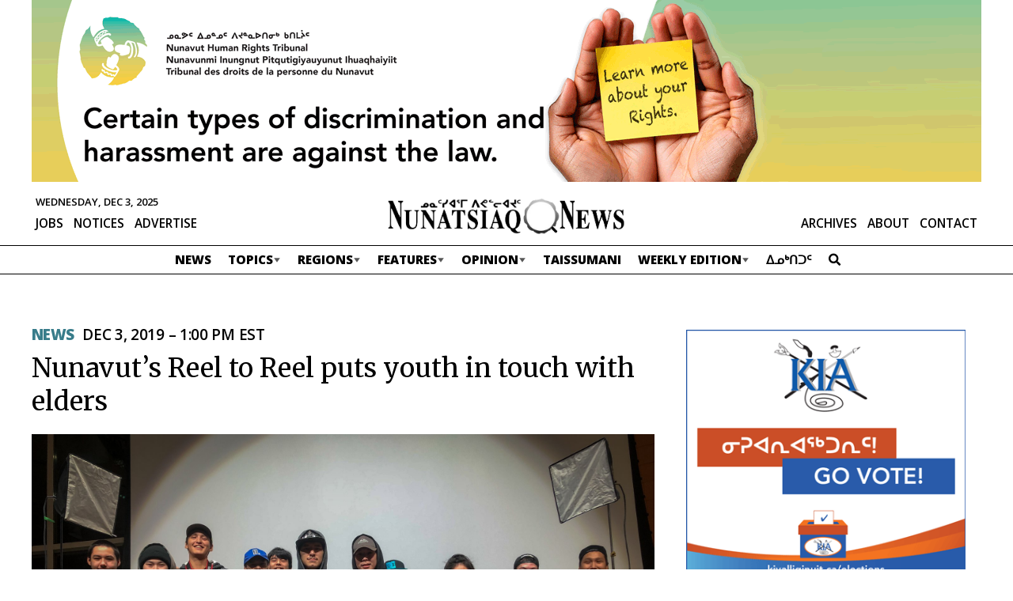

--- FILE ---
content_type: text/html; charset=UTF-8
request_url: https://nunatsiaq.com/stories/article/nunavuts-reel-to-reel-puts-youth-in-touch-with-elders/
body_size: 17782
content:
    
<!DOCTYPE HTML>
<html lang="en">

<head>
    <meta http-equiv="Content-Type" content="text/html; charset=UTF-8" />
    <meta name="viewport" content="initial-scale=1.0, width=device-width" />
    <meta name="google-site-verification" content="M6JG9VBXpfjx6cE0EukmFWHDSGXOr0IIzdE55gWYayk" />
    <meta name="google-site-verification" content="CIJma75ykgZUa_y-03t-SA3j5d9bwCZ1lR9hTxeqs7A" />
    <!-- - - - - - - - - - - - - - - - - - - - - - - - - - - - - - - - - - - - - -->
    <title>Nunavut&#8217;s Reel to Reel puts youth in touch with elders</title>
    <meta name="description" content="Newspaper of record for Nunavut, and the Nunavik territory of Quebec" />
    <meta name="author" content="Nunatsiaq News" />
    <meta name="web_author" content="Manoverboard Inc. - http://www.manoverboard.com" />
    <!-- - - - - - - - - - - - - - - - - - - - - - - - - - - - - - - - - - - - - -->
	<link rel="shortcut icon" type="image/ico" href="https://nunatsiaq.com/favicon.ico" />


    <!--[if lt IE 9]><script src="https://nunatsiaq.com/wp-content/themes/radracer10.0/js/html5shiv.js"></script><![endif]-->

    <!-- css -->
	<link href="https://fonts.googleapis.com/css?family=Merriweather:400,700|Open+Sans:400,600,700,800" rel="stylesheet">
	

      <meta property="og:title"         content="Nunavut&#8217;s Reel to Reel puts youth in touch with elders " />
    <meta property="og:type"          content="website" />
    <meta property="og:url"           content="https://nunatsiaq.com/stories/article/nunavuts-reel-to-reel-puts-youth-in-touch-with-elders/" />
    <meta property="og:image"         content="https://cdn.nunatsiaq.com/wp-content/uploads/2019/11/reel_to_reel.jpg" />
    <meta property="og:site_name"     content="Nunatsiaq News"/>

    <meta name="twitter:card"         content="summary_large_image">
    <meta name="twitter:title"        content="Nunavut&#8217;s Reel to Reel puts youth in touch with elders ">
    <meta name="twitter:description"  content=" ">
    <meta name="twitter:image"        content=" https://cdn.nunatsiaq.com/wp-content/uploads/2019/11/reel_to_reel.jpg">

  

    <!-- wp_head -->
    <meta name='robots' content='max-image-preview:large' />
<link rel='dns-prefetch' href='//js.stripe.com' />
<link rel='dns-prefetch' href='//checkout.stripe.com' />
<link rel='dns-prefetch' href='//use.fontawesome.com' />
<link rel="alternate" type="application/rss+xml" title="Nunatsiaq News &raquo; Nunavut&#8217;s Reel to Reel puts youth in touch with elders Comments Feed" href="https://nunatsiaq.com/stories/article/nunavuts-reel-to-reel-puts-youth-in-touch-with-elders/feed/" />
		<!-- This site uses the Google Analytics by MonsterInsights plugin v8.23.1 - Using Analytics tracking - https://www.monsterinsights.com/ -->
							<script src="//www.googletagmanager.com/gtag/js?id=G-7V5P36LP82"  data-cfasync="false" data-wpfc-render="false" type="text/javascript" async></script>
			<script data-cfasync="false" data-wpfc-render="false" type="text/javascript">
				var mi_version = '8.23.1';
				var mi_track_user = true;
				var mi_no_track_reason = '';
				
								var disableStrs = [
										'ga-disable-G-7V5P36LP82',
									];

				/* Function to detect opted out users */
				function __gtagTrackerIsOptedOut() {
					for (var index = 0; index < disableStrs.length; index++) {
						if (document.cookie.indexOf(disableStrs[index] + '=true') > -1) {
							return true;
						}
					}

					return false;
				}

				/* Disable tracking if the opt-out cookie exists. */
				if (__gtagTrackerIsOptedOut()) {
					for (var index = 0; index < disableStrs.length; index++) {
						window[disableStrs[index]] = true;
					}
				}

				/* Opt-out function */
				function __gtagTrackerOptout() {
					for (var index = 0; index < disableStrs.length; index++) {
						document.cookie = disableStrs[index] + '=true; expires=Thu, 31 Dec 2099 23:59:59 UTC; path=/';
						window[disableStrs[index]] = true;
					}
				}

				if ('undefined' === typeof gaOptout) {
					function gaOptout() {
						__gtagTrackerOptout();
					}
				}
								window.dataLayer = window.dataLayer || [];

				window.MonsterInsightsDualTracker = {
					helpers: {},
					trackers: {},
				};
				if (mi_track_user) {
					function __gtagDataLayer() {
						dataLayer.push(arguments);
					}

					function __gtagTracker(type, name, parameters) {
						if (!parameters) {
							parameters = {};
						}

						if (parameters.send_to) {
							__gtagDataLayer.apply(null, arguments);
							return;
						}

						if (type === 'event') {
														parameters.send_to = monsterinsights_frontend.v4_id;
							var hookName = name;
							if (typeof parameters['event_category'] !== 'undefined') {
								hookName = parameters['event_category'] + ':' + name;
							}

							if (typeof MonsterInsightsDualTracker.trackers[hookName] !== 'undefined') {
								MonsterInsightsDualTracker.trackers[hookName](parameters);
							} else {
								__gtagDataLayer('event', name, parameters);
							}
							
						} else {
							__gtagDataLayer.apply(null, arguments);
						}
					}

					__gtagTracker('js', new Date());
					__gtagTracker('set', {
						'developer_id.dZGIzZG': true,
											});
										__gtagTracker('config', 'G-7V5P36LP82', {"forceSSL":"true","post_type":"post","tags":"untagged","category":"news,photo"} );
															window.gtag = __gtagTracker;										(function () {
						/* https://developers.google.com/analytics/devguides/collection/analyticsjs/ */
						/* ga and __gaTracker compatibility shim. */
						var noopfn = function () {
							return null;
						};
						var newtracker = function () {
							return new Tracker();
						};
						var Tracker = function () {
							return null;
						};
						var p = Tracker.prototype;
						p.get = noopfn;
						p.set = noopfn;
						p.send = function () {
							var args = Array.prototype.slice.call(arguments);
							args.unshift('send');
							__gaTracker.apply(null, args);
						};
						var __gaTracker = function () {
							var len = arguments.length;
							if (len === 0) {
								return;
							}
							var f = arguments[len - 1];
							if (typeof f !== 'object' || f === null || typeof f.hitCallback !== 'function') {
								if ('send' === arguments[0]) {
									var hitConverted, hitObject = false, action;
									if ('event' === arguments[1]) {
										if ('undefined' !== typeof arguments[3]) {
											hitObject = {
												'eventAction': arguments[3],
												'eventCategory': arguments[2],
												'eventLabel': arguments[4],
												'value': arguments[5] ? arguments[5] : 1,
											}
										}
									}
									if ('pageview' === arguments[1]) {
										if ('undefined' !== typeof arguments[2]) {
											hitObject = {
												'eventAction': 'page_view',
												'page_path': arguments[2],
											}
										}
									}
									if (typeof arguments[2] === 'object') {
										hitObject = arguments[2];
									}
									if (typeof arguments[5] === 'object') {
										Object.assign(hitObject, arguments[5]);
									}
									if ('undefined' !== typeof arguments[1].hitType) {
										hitObject = arguments[1];
										if ('pageview' === hitObject.hitType) {
											hitObject.eventAction = 'page_view';
										}
									}
									if (hitObject) {
										action = 'timing' === arguments[1].hitType ? 'timing_complete' : hitObject.eventAction;
										hitConverted = mapArgs(hitObject);
										__gtagTracker('event', action, hitConverted);
									}
								}
								return;
							}

							function mapArgs(args) {
								var arg, hit = {};
								var gaMap = {
									'eventCategory': 'event_category',
									'eventAction': 'event_action',
									'eventLabel': 'event_label',
									'eventValue': 'event_value',
									'nonInteraction': 'non_interaction',
									'timingCategory': 'event_category',
									'timingVar': 'name',
									'timingValue': 'value',
									'timingLabel': 'event_label',
									'page': 'page_path',
									'location': 'page_location',
									'title': 'page_title',
									'referrer' : 'page_referrer',
								};
								for (arg in args) {
																		if (!(!args.hasOwnProperty(arg) || !gaMap.hasOwnProperty(arg))) {
										hit[gaMap[arg]] = args[arg];
									} else {
										hit[arg] = args[arg];
									}
								}
								return hit;
							}

							try {
								f.hitCallback();
							} catch (ex) {
							}
						};
						__gaTracker.create = newtracker;
						__gaTracker.getByName = newtracker;
						__gaTracker.getAll = function () {
							return [];
						};
						__gaTracker.remove = noopfn;
						__gaTracker.loaded = true;
						window['__gaTracker'] = __gaTracker;
					})();
									} else {
										console.log("");
					(function () {
						function __gtagTracker() {
							return null;
						}

						window['__gtagTracker'] = __gtagTracker;
						window['gtag'] = __gtagTracker;
					})();
									}
			</script>
				<!-- / Google Analytics by MonsterInsights -->
		<link rel='stylesheet' id='formidable-css' href='https://nunatsiaq.com/wp-content/plugins/formidable/css/formidableforms.css?ver=1151024' type='text/css' media='all' />
<link rel='stylesheet' id='adsanity-default-css-css' href='https://nunatsiaq.com/wp-content/plugins/adsanity/dist/css/widget-default.css?ver=1.9.3' type='text/css' media='screen' />
<link rel='stylesheet' id='wp-block-library-css' href='https://nunatsiaq.com/wp-includes/css/dist/block-library/style.min.css?ver=6.4.5' type='text/css' media='all' />
<style id='classic-theme-styles-inline-css' type='text/css'>
/*! This file is auto-generated */
.wp-block-button__link{color:#fff;background-color:#32373c;border-radius:9999px;box-shadow:none;text-decoration:none;padding:calc(.667em + 2px) calc(1.333em + 2px);font-size:1.125em}.wp-block-file__button{background:#32373c;color:#fff;text-decoration:none}
</style>
<style id='global-styles-inline-css' type='text/css'>
body{--wp--preset--color--black: #000000;--wp--preset--color--cyan-bluish-gray: #abb8c3;--wp--preset--color--white: #ffffff;--wp--preset--color--pale-pink: #f78da7;--wp--preset--color--vivid-red: #cf2e2e;--wp--preset--color--luminous-vivid-orange: #ff6900;--wp--preset--color--luminous-vivid-amber: #fcb900;--wp--preset--color--light-green-cyan: #7bdcb5;--wp--preset--color--vivid-green-cyan: #00d084;--wp--preset--color--pale-cyan-blue: #8ed1fc;--wp--preset--color--vivid-cyan-blue: #0693e3;--wp--preset--color--vivid-purple: #9b51e0;--wp--preset--gradient--vivid-cyan-blue-to-vivid-purple: linear-gradient(135deg,rgba(6,147,227,1) 0%,rgb(155,81,224) 100%);--wp--preset--gradient--light-green-cyan-to-vivid-green-cyan: linear-gradient(135deg,rgb(122,220,180) 0%,rgb(0,208,130) 100%);--wp--preset--gradient--luminous-vivid-amber-to-luminous-vivid-orange: linear-gradient(135deg,rgba(252,185,0,1) 0%,rgba(255,105,0,1) 100%);--wp--preset--gradient--luminous-vivid-orange-to-vivid-red: linear-gradient(135deg,rgba(255,105,0,1) 0%,rgb(207,46,46) 100%);--wp--preset--gradient--very-light-gray-to-cyan-bluish-gray: linear-gradient(135deg,rgb(238,238,238) 0%,rgb(169,184,195) 100%);--wp--preset--gradient--cool-to-warm-spectrum: linear-gradient(135deg,rgb(74,234,220) 0%,rgb(151,120,209) 20%,rgb(207,42,186) 40%,rgb(238,44,130) 60%,rgb(251,105,98) 80%,rgb(254,248,76) 100%);--wp--preset--gradient--blush-light-purple: linear-gradient(135deg,rgb(255,206,236) 0%,rgb(152,150,240) 100%);--wp--preset--gradient--blush-bordeaux: linear-gradient(135deg,rgb(254,205,165) 0%,rgb(254,45,45) 50%,rgb(107,0,62) 100%);--wp--preset--gradient--luminous-dusk: linear-gradient(135deg,rgb(255,203,112) 0%,rgb(199,81,192) 50%,rgb(65,88,208) 100%);--wp--preset--gradient--pale-ocean: linear-gradient(135deg,rgb(255,245,203) 0%,rgb(182,227,212) 50%,rgb(51,167,181) 100%);--wp--preset--gradient--electric-grass: linear-gradient(135deg,rgb(202,248,128) 0%,rgb(113,206,126) 100%);--wp--preset--gradient--midnight: linear-gradient(135deg,rgb(2,3,129) 0%,rgb(40,116,252) 100%);--wp--preset--font-size--small: 13px;--wp--preset--font-size--medium: 20px;--wp--preset--font-size--large: 36px;--wp--preset--font-size--x-large: 42px;--wp--preset--spacing--20: 0.44rem;--wp--preset--spacing--30: 0.67rem;--wp--preset--spacing--40: 1rem;--wp--preset--spacing--50: 1.5rem;--wp--preset--spacing--60: 2.25rem;--wp--preset--spacing--70: 3.38rem;--wp--preset--spacing--80: 5.06rem;--wp--preset--shadow--natural: 6px 6px 9px rgba(0, 0, 0, 0.2);--wp--preset--shadow--deep: 12px 12px 50px rgba(0, 0, 0, 0.4);--wp--preset--shadow--sharp: 6px 6px 0px rgba(0, 0, 0, 0.2);--wp--preset--shadow--outlined: 6px 6px 0px -3px rgba(255, 255, 255, 1), 6px 6px rgba(0, 0, 0, 1);--wp--preset--shadow--crisp: 6px 6px 0px rgba(0, 0, 0, 1);}:where(.is-layout-flex){gap: 0.5em;}:where(.is-layout-grid){gap: 0.5em;}body .is-layout-flow > .alignleft{float: left;margin-inline-start: 0;margin-inline-end: 2em;}body .is-layout-flow > .alignright{float: right;margin-inline-start: 2em;margin-inline-end: 0;}body .is-layout-flow > .aligncenter{margin-left: auto !important;margin-right: auto !important;}body .is-layout-constrained > .alignleft{float: left;margin-inline-start: 0;margin-inline-end: 2em;}body .is-layout-constrained > .alignright{float: right;margin-inline-start: 2em;margin-inline-end: 0;}body .is-layout-constrained > .aligncenter{margin-left: auto !important;margin-right: auto !important;}body .is-layout-constrained > :where(:not(.alignleft):not(.alignright):not(.alignfull)){max-width: var(--wp--style--global--content-size);margin-left: auto !important;margin-right: auto !important;}body .is-layout-constrained > .alignwide{max-width: var(--wp--style--global--wide-size);}body .is-layout-flex{display: flex;}body .is-layout-flex{flex-wrap: wrap;align-items: center;}body .is-layout-flex > *{margin: 0;}body .is-layout-grid{display: grid;}body .is-layout-grid > *{margin: 0;}:where(.wp-block-columns.is-layout-flex){gap: 2em;}:where(.wp-block-columns.is-layout-grid){gap: 2em;}:where(.wp-block-post-template.is-layout-flex){gap: 1.25em;}:where(.wp-block-post-template.is-layout-grid){gap: 1.25em;}.has-black-color{color: var(--wp--preset--color--black) !important;}.has-cyan-bluish-gray-color{color: var(--wp--preset--color--cyan-bluish-gray) !important;}.has-white-color{color: var(--wp--preset--color--white) !important;}.has-pale-pink-color{color: var(--wp--preset--color--pale-pink) !important;}.has-vivid-red-color{color: var(--wp--preset--color--vivid-red) !important;}.has-luminous-vivid-orange-color{color: var(--wp--preset--color--luminous-vivid-orange) !important;}.has-luminous-vivid-amber-color{color: var(--wp--preset--color--luminous-vivid-amber) !important;}.has-light-green-cyan-color{color: var(--wp--preset--color--light-green-cyan) !important;}.has-vivid-green-cyan-color{color: var(--wp--preset--color--vivid-green-cyan) !important;}.has-pale-cyan-blue-color{color: var(--wp--preset--color--pale-cyan-blue) !important;}.has-vivid-cyan-blue-color{color: var(--wp--preset--color--vivid-cyan-blue) !important;}.has-vivid-purple-color{color: var(--wp--preset--color--vivid-purple) !important;}.has-black-background-color{background-color: var(--wp--preset--color--black) !important;}.has-cyan-bluish-gray-background-color{background-color: var(--wp--preset--color--cyan-bluish-gray) !important;}.has-white-background-color{background-color: var(--wp--preset--color--white) !important;}.has-pale-pink-background-color{background-color: var(--wp--preset--color--pale-pink) !important;}.has-vivid-red-background-color{background-color: var(--wp--preset--color--vivid-red) !important;}.has-luminous-vivid-orange-background-color{background-color: var(--wp--preset--color--luminous-vivid-orange) !important;}.has-luminous-vivid-amber-background-color{background-color: var(--wp--preset--color--luminous-vivid-amber) !important;}.has-light-green-cyan-background-color{background-color: var(--wp--preset--color--light-green-cyan) !important;}.has-vivid-green-cyan-background-color{background-color: var(--wp--preset--color--vivid-green-cyan) !important;}.has-pale-cyan-blue-background-color{background-color: var(--wp--preset--color--pale-cyan-blue) !important;}.has-vivid-cyan-blue-background-color{background-color: var(--wp--preset--color--vivid-cyan-blue) !important;}.has-vivid-purple-background-color{background-color: var(--wp--preset--color--vivid-purple) !important;}.has-black-border-color{border-color: var(--wp--preset--color--black) !important;}.has-cyan-bluish-gray-border-color{border-color: var(--wp--preset--color--cyan-bluish-gray) !important;}.has-white-border-color{border-color: var(--wp--preset--color--white) !important;}.has-pale-pink-border-color{border-color: var(--wp--preset--color--pale-pink) !important;}.has-vivid-red-border-color{border-color: var(--wp--preset--color--vivid-red) !important;}.has-luminous-vivid-orange-border-color{border-color: var(--wp--preset--color--luminous-vivid-orange) !important;}.has-luminous-vivid-amber-border-color{border-color: var(--wp--preset--color--luminous-vivid-amber) !important;}.has-light-green-cyan-border-color{border-color: var(--wp--preset--color--light-green-cyan) !important;}.has-vivid-green-cyan-border-color{border-color: var(--wp--preset--color--vivid-green-cyan) !important;}.has-pale-cyan-blue-border-color{border-color: var(--wp--preset--color--pale-cyan-blue) !important;}.has-vivid-cyan-blue-border-color{border-color: var(--wp--preset--color--vivid-cyan-blue) !important;}.has-vivid-purple-border-color{border-color: var(--wp--preset--color--vivid-purple) !important;}.has-vivid-cyan-blue-to-vivid-purple-gradient-background{background: var(--wp--preset--gradient--vivid-cyan-blue-to-vivid-purple) !important;}.has-light-green-cyan-to-vivid-green-cyan-gradient-background{background: var(--wp--preset--gradient--light-green-cyan-to-vivid-green-cyan) !important;}.has-luminous-vivid-amber-to-luminous-vivid-orange-gradient-background{background: var(--wp--preset--gradient--luminous-vivid-amber-to-luminous-vivid-orange) !important;}.has-luminous-vivid-orange-to-vivid-red-gradient-background{background: var(--wp--preset--gradient--luminous-vivid-orange-to-vivid-red) !important;}.has-very-light-gray-to-cyan-bluish-gray-gradient-background{background: var(--wp--preset--gradient--very-light-gray-to-cyan-bluish-gray) !important;}.has-cool-to-warm-spectrum-gradient-background{background: var(--wp--preset--gradient--cool-to-warm-spectrum) !important;}.has-blush-light-purple-gradient-background{background: var(--wp--preset--gradient--blush-light-purple) !important;}.has-blush-bordeaux-gradient-background{background: var(--wp--preset--gradient--blush-bordeaux) !important;}.has-luminous-dusk-gradient-background{background: var(--wp--preset--gradient--luminous-dusk) !important;}.has-pale-ocean-gradient-background{background: var(--wp--preset--gradient--pale-ocean) !important;}.has-electric-grass-gradient-background{background: var(--wp--preset--gradient--electric-grass) !important;}.has-midnight-gradient-background{background: var(--wp--preset--gradient--midnight) !important;}.has-small-font-size{font-size: var(--wp--preset--font-size--small) !important;}.has-medium-font-size{font-size: var(--wp--preset--font-size--medium) !important;}.has-large-font-size{font-size: var(--wp--preset--font-size--large) !important;}.has-x-large-font-size{font-size: var(--wp--preset--font-size--x-large) !important;}
.wp-block-navigation a:where(:not(.wp-element-button)){color: inherit;}
:where(.wp-block-post-template.is-layout-flex){gap: 1.25em;}:where(.wp-block-post-template.is-layout-grid){gap: 1.25em;}
:where(.wp-block-columns.is-layout-flex){gap: 2em;}:where(.wp-block-columns.is-layout-grid){gap: 2em;}
.wp-block-pullquote{font-size: 1.5em;line-height: 1.6;}
</style>
<link rel='stylesheet' id='adsanity-cas-css' href='https://nunatsiaq.com/cas-custom-sizes/?ver=1.6' type='text/css' media='all' />
<link rel='stylesheet' id='cld-font-awesome-css' href='https://nunatsiaq.com/wp-content/plugins/comments-like-dislike/css/fontawesome/css/all.min.css?ver=1.2.3' type='text/css' media='all' />
<link rel='stylesheet' id='cld-frontend-css' href='https://nunatsiaq.com/wp-content/plugins/comments-like-dislike/css/cld-frontend.css?ver=1.2.3' type='text/css' media='all' />
<link rel='stylesheet' id='contact-form-7-css' href='https://nunatsiaq.com/wp-content/plugins/contact-form-7/includes/css/styles.css?ver=5.9.8' type='text/css' media='all' />
<link rel='stylesheet' id='owmweather-css-css' href='https://nunatsiaq.com/wp-content/plugins/owm-weather/css/owmweather.min.css?ver=6.4.5' type='text/css' media='all' />
<link rel='stylesheet' id='stripe-checkout-button-css' href='https://checkout.stripe.com/v3/checkout/button.css' type='text/css' media='all' />
<link rel='stylesheet' id='simpay-public-css' href='https://nunatsiaq.com/wp-content/plugins/wp-simple-pay-pro-3/includes/core/assets/css/simpay-public.min.css?ver=4.15.0' type='text/css' media='all' />
<link rel='stylesheet' id='simpay-public-pro-css' href='https://nunatsiaq.com/wp-content/plugins/wp-simple-pay-pro-3/includes/pro/assets/css/simpay-public-pro.min.css?ver=4.15.0' type='text/css' media='all' />
<link rel='stylesheet' id='initialize-css' href='https://nunatsiaq.com/wp-content/themes/radracer10.0/css/initialize.css?ver=6.4.5' type='text/css' media='all' />
<link rel='stylesheet' id='style-css' href='https://nunatsiaq.com/wp-content/themes/radracer10.0/style.css?ver=1724358032' type='text/css' media='all' />
<link rel='stylesheet' id='style2-css' href='https://nunatsiaq.com/wp-content/themes/radracer10.0/style2.css?ver=1709752499' type='text/css' media='all' />
<link rel='stylesheet' id='style3-css' href='https://nunatsiaq.com/wp-content/themes/radracer10.0/style3.css?ver=1693924884' type='text/css' media='all' />
<link rel='stylesheet' id='style4-css' href='https://nunatsiaq.com/wp-content/themes/radracer10.0/style-2023.css?ver=1723580504' type='text/css' media='all' />
<link rel='stylesheet' id='style5-css' href='https://nunatsiaq.com/wp-content/themes/radracer10.0/style-nav-2023.css?ver=1693924884' type='text/css' media='all' />
<link rel='stylesheet' id='lity-css' href='https://nunatsiaq.com/wp-content/themes/radracer10.0/css/lity.min.css?ver=2.4.1' type='text/css' media='all' />
<link rel='stylesheet' id='bfa-font-awesome-css' href='https://use.fontawesome.com/releases/v5.15.4/css/all.css?ver=2.0.3' type='text/css' media='all' />
<link rel='stylesheet' id='bfa-font-awesome-v4-shim-css' href='https://use.fontawesome.com/releases/v5.15.4/css/v4-shims.css?ver=2.0.3' type='text/css' media='all' />
<style id='bfa-font-awesome-v4-shim-inline-css' type='text/css'>

			@font-face {
				font-family: 'FontAwesome';
				src: url('https://use.fontawesome.com/releases/v5.15.4/webfonts/fa-brands-400.eot'),
				url('https://use.fontawesome.com/releases/v5.15.4/webfonts/fa-brands-400.eot?#iefix') format('embedded-opentype'),
				url('https://use.fontawesome.com/releases/v5.15.4/webfonts/fa-brands-400.woff2') format('woff2'),
				url('https://use.fontawesome.com/releases/v5.15.4/webfonts/fa-brands-400.woff') format('woff'),
				url('https://use.fontawesome.com/releases/v5.15.4/webfonts/fa-brands-400.ttf') format('truetype'),
				url('https://use.fontawesome.com/releases/v5.15.4/webfonts/fa-brands-400.svg#fontawesome') format('svg');
			}

			@font-face {
				font-family: 'FontAwesome';
				src: url('https://use.fontawesome.com/releases/v5.15.4/webfonts/fa-solid-900.eot'),
				url('https://use.fontawesome.com/releases/v5.15.4/webfonts/fa-solid-900.eot?#iefix') format('embedded-opentype'),
				url('https://use.fontawesome.com/releases/v5.15.4/webfonts/fa-solid-900.woff2') format('woff2'),
				url('https://use.fontawesome.com/releases/v5.15.4/webfonts/fa-solid-900.woff') format('woff'),
				url('https://use.fontawesome.com/releases/v5.15.4/webfonts/fa-solid-900.ttf') format('truetype'),
				url('https://use.fontawesome.com/releases/v5.15.4/webfonts/fa-solid-900.svg#fontawesome') format('svg');
			}

			@font-face {
				font-family: 'FontAwesome';
				src: url('https://use.fontawesome.com/releases/v5.15.4/webfonts/fa-regular-400.eot'),
				url('https://use.fontawesome.com/releases/v5.15.4/webfonts/fa-regular-400.eot?#iefix') format('embedded-opentype'),
				url('https://use.fontawesome.com/releases/v5.15.4/webfonts/fa-regular-400.woff2') format('woff2'),
				url('https://use.fontawesome.com/releases/v5.15.4/webfonts/fa-regular-400.woff') format('woff'),
				url('https://use.fontawesome.com/releases/v5.15.4/webfonts/fa-regular-400.ttf') format('truetype'),
				url('https://use.fontawesome.com/releases/v5.15.4/webfonts/fa-regular-400.svg#fontawesome') format('svg');
				unicode-range: U+F004-F005,U+F007,U+F017,U+F022,U+F024,U+F02E,U+F03E,U+F044,U+F057-F059,U+F06E,U+F070,U+F075,U+F07B-F07C,U+F080,U+F086,U+F089,U+F094,U+F09D,U+F0A0,U+F0A4-F0A7,U+F0C5,U+F0C7-F0C8,U+F0E0,U+F0EB,U+F0F3,U+F0F8,U+F0FE,U+F111,U+F118-F11A,U+F11C,U+F133,U+F144,U+F146,U+F14A,U+F14D-F14E,U+F150-F152,U+F15B-F15C,U+F164-F165,U+F185-F186,U+F191-F192,U+F1AD,U+F1C1-F1C9,U+F1CD,U+F1D8,U+F1E3,U+F1EA,U+F1F6,U+F1F9,U+F20A,U+F247-F249,U+F24D,U+F254-F25B,U+F25D,U+F267,U+F271-F274,U+F279,U+F28B,U+F28D,U+F2B5-F2B6,U+F2B9,U+F2BB,U+F2BD,U+F2C1-F2C2,U+F2D0,U+F2D2,U+F2DC,U+F2ED,U+F328,U+F358-F35B,U+F3A5,U+F3D1,U+F410,U+F4AD;
			}
		
</style>
<script type="text/javascript" src="https://nunatsiaq.com/wp-content/plugins/google-analytics-premium/assets/js/frontend-gtag.min.js?ver=8.23.1" id="monsterinsights-frontend-script-js"></script>
<script data-cfasync="false" data-wpfc-render="false" type="text/javascript" id='monsterinsights-frontend-script-js-extra'>/* <![CDATA[ */
var monsterinsights_frontend = {"js_events_tracking":"true","download_extensions":"doc,pdf,ppt,zip,xls,docx,pptx,xlsx","inbound_paths":"[]","home_url":"https:\/\/nunatsiaq.com","hash_tracking":"false","v4_id":"G-7V5P36LP82"};/* ]]> */
</script>
<script type="text/javascript" src="https://nunatsiaq.com/wp-includes/js/jquery/jquery.min.js?ver=3.7.1" id="jquery-core-js"></script>
<script type="text/javascript" src="https://nunatsiaq.com/wp-includes/js/jquery/jquery-migrate.min.js?ver=3.4.1" id="jquery-migrate-js"></script>
<script type="text/javascript" id="cld-frontend-js-extra">
/* <![CDATA[ */
var cld_js_object = {"admin_ajax_url":"https:\/\/nunatsiaq.com\/wp-admin\/admin-ajax.php","admin_ajax_nonce":"ee4b621716"};
/* ]]> */
</script>
<script type="text/javascript" src="https://nunatsiaq.com/wp-content/plugins/comments-like-dislike/js/cld-frontend.js?ver=1.2.3" id="cld-frontend-js"></script>
<script type="text/javascript" src="https://nunatsiaq.com/wp-content/themes/radracer10.0/js/lity.inject.js?ver=1715811101" id="lity-inject-js"></script>
<script type="text/javascript" src="https://nunatsiaq.com/wp-content/themes/radracer10.0/js/lity.min.js?ver=2.4.1" id="lity-js"></script>
<script type="text/javascript" src="https://nunatsiaq.com/wp-content/themes/radracer10.0/js/main.js?ver=1715811101" id="main-js"></script>
<link rel="https://api.w.org/" href="https://nunatsiaq.com/wp-json/" /><link rel="alternate" type="application/json" href="https://nunatsiaq.com/wp-json/wp/v2/posts/78612" /><link rel="EditURI" type="application/rsd+xml" title="RSD" href="https://nunatsiaq.com/xmlrpc.php?rsd" />
<link rel="canonical" href="https://nunatsiaq.com/stories/article/nunavuts-reel-to-reel-puts-youth-in-touch-with-elders/" />
<link rel='shortlink' href='https://nunatsiaq.com/?p=78612' />
<link rel="alternate" type="application/json+oembed" href="https://nunatsiaq.com/wp-json/oembed/1.0/embed?url=https%3A%2F%2Fnunatsiaq.com%2Fstories%2Farticle%2Fnunavuts-reel-to-reel-puts-youth-in-touch-with-elders%2F" />
<link rel="alternate" type="text/xml+oembed" href="https://nunatsiaq.com/wp-json/oembed/1.0/embed?url=https%3A%2F%2Fnunatsiaq.com%2Fstories%2Farticle%2Fnunavuts-reel-to-reel-puts-youth-in-touch-with-elders%2F&#038;format=xml" />
<style></style><meta name="viewport" content="width=device-width, minimum-scale=1" /><script type="text/javascript">document.documentElement.className += " js";</script>
<link rel="icon" href="https://cdn.nunatsiaq.com/wp-content/uploads/2019/12/cropped-favicon-32x32.png" sizes="32x32" />
<link rel="icon" href="https://cdn.nunatsiaq.com/wp-content/uploads/2019/12/cropped-favicon-192x192.png" sizes="192x192" />
<link rel="apple-touch-icon" href="https://cdn.nunatsiaq.com/wp-content/uploads/2019/12/cropped-favicon-180x180.png" />
<meta name="msapplication-TileImage" content="https://cdn.nunatsiaq.com/wp-content/uploads/2019/12/cropped-favicon-270x270.png" />
		<style type="text/css" id="wp-custom-css">
			main .alignnone a, main .alignright a, main .alignleft a, main .aligncenter a, main .hover-expand{
	cursor:pointer;
}

.control-label.wpmlcustomfield.wpmlcustomfield1 {
	display: none;
}
#newsletters-1-form-wrapper .frm_description{
	margin-bottom:25px;
}

.ad-aligncenter .ad-row > div {
	margin: 0;
}
 
@media only screen and (max-width: 1000px) {
	#header .topBar .banner-ad .ad-row > div {
		max-height: none;
	}
	#header .topBar {
		min-height: 0px;
	}
}
#header .topBar {
	background: white;
}		</style>
		    <!-- end wp head -->
	
	
<!-- Warning. Incoming game. -->

<body data-rsssl=1 class="post-template-default single single-post postid-78612 single-format-standard metaslider-plugin">
    
	<a href="#main" class="hidden">Skip Navigation</a>

	<div id="wrapper" class="high
	 seProminence seProminenceHigh		
		">
		<header id="header" class="	
				" >
			

			<!-- top bar - - - - - - - - - - - - - - - - - - - - -  -->
      <div class="topBar">
      <div class="wrapper">
        <!-- <img src="https://placehold.jp/1200x150.png" class="ad" alt=""  width="1200" height="150"> -->
        <!-- <img src="https://placehold.jp/1200x230.png?text=%0A" class="ad" alt=""  width="1200" height="230"> -->
        <!-- <img src="https://placehold.jp/1200x310.png" class="ad" alt=""  width="1200" height="310"> -->
        					<div id="ads-leaderboard" class="banner-ad widget-area" role="complementary">
						<div id="adsanity-group-2" class="widget widget adsanity-group"><h3 class="widget-title">Leaderboard Ads</h3><div class="ad-aligncenter"><div class="ad-row">
<div id="ad-229888" class="ad-1200x230 adsanity-1200x230 aligncenter adsanity-aligncenter"
><div class="adsanity-inner">

<a rel="nofollow" href="https://nunatsiaq.com/ads/2025-nhrt-banner2/"  target="_blank"><img width="1200" height="230" src="https://cdn.nunatsiaq.com/wp-content/uploads/2025/04/2025_nhrt-banner-3.gif?cache-bust=1764749680" class="no-lazy-load wp-post-image" title="" aria-hidden="true" alt="" decoding="async" fetchpriority="high" /></a>
</div></div>

</div></div></div>					</div>
				      </div>
    </div>
    <!--END topBar -->
			
			<!-- mid bar - - - - - - - - - - - - - - - - - - - - -  -->			
			<div class="midBar wo cf">
				<div class="inner">
					<span id="current-date">Wednesday, Dec 3, 2025</span>
					<a class="site-title" href="https://nunatsiaq.com" >
						<img   src="https://cdn.nunatsiaq.com/wp-content/themes/radracer10.0/img/nun.png"  alt="Home Page" />
					</a>
					<ul id="menu-top" class="menu"><li id="menu-item-100951" class="menu-item menu-item-type-post_type menu-item-object-page menu-item-100951"><a href="https://nunatsiaq.com/web-archives/">Archives</a></li>
<li id="menu-item-82" class="menu-item menu-item-type-post_type menu-item-object-page menu-item-82"><a href="https://nunatsiaq.com/about/">About</a></li>
<li id="menu-item-81" class="menu-item menu-item-type-post_type menu-item-object-page menu-item-81"><a href="https://nunatsiaq.com/contact/">Contact</a></li>
</ul>				
					<ul id="menu-jobs" class="menu"><li id="menu-item-83" class="menu-item menu-item-type-custom menu-item-object-custom menu-item-83"><a href="https://nunatsiaq.com/jobs">Jobs</a></li>
<li id="menu-item-85" class="menu-item menu-item-type-custom menu-item-object-custom menu-item-85"><a href="https://nunatsiaq.com/notices">Notices</a></li>
<li id="menu-item-86" class="menu-item menu-item-type-post_type menu-item-object-page menu-item-86"><a href="https://nunatsiaq.com/advertise/">Advertise</a></li>
</ul>			
          <!-- weather locations - - - - - - - - - - - - - - - - - - - - -  -->			
                              
                      <div id="current-weather"></div>

              <script>
              var weatherlocation1 = 5983720;
              var weatherlocation2 = 5994517;
              var weatherapi = 'e7342964b31f3fb999729b6613ee4a04';

              jQuery.getJSON('https://api.openweathermap.org/data/2.5/group?id='+weatherlocation1+','+weatherlocation2+'&units=metric&appid='+weatherapi+'', function(data) {

                  var text = `
                  <dl>
                  <span>
                  <dt>${data.list[0].name}</dt>&nbsp;
                    <dd>${Math.trunc(data.list[0].main.temp)}ºC
                    <span class="symbol"><img   src="https://cdn.nunatsiaq.com/wp-content/themes/radracer10.0/img/weather-icons/${data.list[0].weather[0].icon}.png"  ></span>
                    </dd>
                  </span>
                  <span>
                  <dt>${data.list[1].name}</dt>&nbsp;
                    <dd>${Math.trunc(data.list[1].main.temp)}ºC
                    <span class="symbol"><img   src="https://cdn.nunatsiaq.com/wp-content/themes/radracer10.0/img/weather-icons/${data.list[1].weather[0].icon}.png"  ></span>
                    </dd>
                  </span>
                  </dl>`

                  jQuery("#current-weather").html(text);
                  console.log(text);
              });
              </script>
          
        <a id="menuButton"></a>

				</div>
			</div>
			
			<!-- navMain - - - - - - - - - - - - - - - - - - - - -  -->
			<div id="navMain">
			<ul id="menu-main" class="menu"><li id="menu-item-74" class="menu-item menu-item-type-taxonomy menu-item-object-category current-post-ancestor current-menu-parent current-post-parent menu-item-74"><a href="https://nunatsiaq.com/category/news/">News</a></li>
<li id="menu-item-100837" class="has-more menu-item menu-item-type-custom menu-item-object-custom menu-item-has-children menu-item-100837"><a href="#">Topics</a>
<ul class="sub-menu">
	<li id="menu-item-100838" class="menu-item menu-item-type-taxonomy menu-item-object-post_tag menu-item-100838"><a href="https://nunatsiaq.com/tag/arts-and-culture/">Arts and Culture</a></li>
	<li id="menu-item-100839" class="menu-item menu-item-type-taxonomy menu-item-object-post_tag menu-item-100839"><a href="https://nunatsiaq.com/tag/business/">Business</a></li>
	<li id="menu-item-100840" class="menu-item menu-item-type-taxonomy menu-item-object-post_tag menu-item-100840"><a href="https://nunatsiaq.com/tag/crime/">Justice</a></li>
	<li id="menu-item-100841" class="menu-item menu-item-type-taxonomy menu-item-object-post_tag menu-item-100841"><a href="https://nunatsiaq.com/tag/environment/">Environment</a></li>
	<li id="menu-item-100842" class="menu-item menu-item-type-taxonomy menu-item-object-post_tag menu-item-100842"><a href="https://nunatsiaq.com/tag/health/">Health</a></li>
	<li id="menu-item-205988" class="menu-item menu-item-type-taxonomy menu-item-object-post_tag menu-item-205988"><a href="https://nunatsiaq.com/tag/education/">Education</a></li>
	<li id="menu-item-167355" class="menu-item menu-item-type-taxonomy menu-item-object-category menu-item-167355"><a href="https://nunatsiaq.com/category/housing/">Housing</a></li>
	<li id="menu-item-100845" class="menu-item menu-item-type-taxonomy menu-item-object-post_tag menu-item-100845"><a href="https://nunatsiaq.com/tag/politics/">Politics</a></li>
	<li id="menu-item-205989" class="menu-item menu-item-type-taxonomy menu-item-object-post_tag menu-item-205989"><a href="https://nunatsiaq.com/tag/sports/">Sports</a></li>
	<li id="menu-item-100884" class="menu-item menu-item-type-taxonomy menu-item-object-post_tag menu-item-100884"><a href="https://nunatsiaq.com/tag/covid-19/">COVID-19</a></li>
</ul>
</li>
<li id="menu-item-100851" class="has-more menu-item menu-item-type-custom menu-item-object-custom menu-item-has-children menu-item-100851"><a href="#">Regions</a>
<ul class="sub-menu">
	<li id="menu-item-100855" class="menu-item menu-item-type-taxonomy menu-item-object-region menu-item-100855"><a href="https://nunatsiaq.com/region/nunavut/">Nunavut</a></li>
	<li id="menu-item-100854" class="menu-item menu-item-type-taxonomy menu-item-object-region menu-item-100854"><a href="https://nunatsiaq.com/region/nunavik/">Nunavik</a></li>
	<li id="menu-item-100853" class="menu-item menu-item-type-taxonomy menu-item-object-region menu-item-100853"><a href="https://nunatsiaq.com/region/iqaluit/">Iqaluit</a></li>
	<li id="menu-item-100852" class="menu-item menu-item-type-taxonomy menu-item-object-region menu-item-100852"><a href="https://nunatsiaq.com/region/arctic/">Arctic</a></li>
	<li id="menu-item-100856" class="menu-item menu-item-type-taxonomy menu-item-object-region menu-item-100856"><a href="https://nunatsiaq.com/region/southern-canada/">Southern Canada</a></li>
</ul>
</li>
<li id="menu-item-75" class="has-more menu-item menu-item-type-taxonomy menu-item-object-category menu-item-has-children menu-item-75"><a href="https://nunatsiaq.com/category/features/">Features</a>
<ul class="sub-menu">
	<li id="menu-item-100850" class="menu-item menu-item-type-taxonomy menu-item-object-category menu-item-100850"><a href="https://nunatsiaq.com/category/features/">Feature Stories</a></li>
	<li id="menu-item-100849" class="menu-item menu-item-type-taxonomy menu-item-object-category current-post-ancestor current-menu-parent current-post-parent menu-item-100849"><a href="https://nunatsiaq.com/category/photo/">Photos</a></li>
	<li id="menu-item-241947" class="menu-item menu-item-type-taxonomy menu-item-object-category menu-item-241947"><a href="https://nunatsiaq.com/category/jbnqa-50/">JBNQA 50</a></li>
	<li id="menu-item-180896" class="menu-item menu-item-type-taxonomy menu-item-object-category menu-item-180896"><a href="https://nunatsiaq.com/category/nunatsiaq50/">Nunatsiaq@50</a></li>
	<li id="menu-item-100844" class="menu-item menu-item-type-taxonomy menu-item-object-post_tag menu-item-100844"><a href="https://nunatsiaq.com/tag/nunavut-20/">Nunavut 20</a></li>
	<li id="menu-item-116606" class="menu-item menu-item-type-taxonomy menu-item-object-category menu-item-116606"><a href="https://nunatsiaq.com/category/comics/">Comics</a></li>
</ul>
</li>
<li id="menu-item-78" class="has-more menu-item menu-item-type-taxonomy menu-item-object-category menu-item-has-children menu-item-78"><a href="https://nunatsiaq.com/category/opinion/">Opinion</a>
<ul class="sub-menu">
	<li id="menu-item-76" class="menu-item menu-item-type-taxonomy menu-item-object-category menu-item-76"><a href="https://nunatsiaq.com/category/editorial/">Editorials</a></li>
	<li id="menu-item-77" class="menu-item menu-item-type-taxonomy menu-item-object-category menu-item-77"><a href="https://nunatsiaq.com/category/letters/">Letters</a></li>
	<li id="menu-item-100847" class="menu-item menu-item-type-taxonomy menu-item-object-category menu-item-100847"><a href="https://nunatsiaq.com/category/commentary/">Commentary</a></li>
</ul>
</li>
<li id="menu-item-79" class="menu-item menu-item-type-taxonomy menu-item-object-category menu-item-79"><a href="https://nunatsiaq.com/category/taissumani/">Taissumani</a></li>
<li id="menu-item-86858" class="has-more menu-item menu-item-type-post_type menu-item-object-page menu-item-has-children menu-item-86858"><a href="https://nunatsiaq.com/paper-archives/">Weekly Edition</a>
<ul class="sub-menu">
	<li id="menu-item-90428" class="menu-item menu-item-type-post_type menu-item-object-page menu-item-90428"><a href="https://nunatsiaq.com/free-pdf-edition-weekly/">Free Subscription</a></li>
	<li id="menu-item-100848" class="menu-item menu-item-type-post_type menu-item-object-page menu-item-100848"><a href="https://nunatsiaq.com/paper-archives/">E-Edition</a></li>
</ul>
</li>
<li id="menu-item-100846" class="menu-item menu-item-type-taxonomy menu-item-object-post_tag menu-item-100846"><a href="https://nunatsiaq.com/tag/inuktitut/">ᐃᓄᒃᑎᑐᑦ</a></li>
<li id="menu-item-887" class="menu-item menu-item-type-custom menu-item-object-custom menu-item-887"><a href="/search/"><span class="hidden">Search</span><i class="fa fa-search"></i></a></li>
</ul>			<ul id="menu-mobile" class="menu"><li id="menu-item-100952" class="menu-item menu-item-type-post_type menu-item-object-page menu-item-100952"><a href="https://nunatsiaq.com/web-archives/">Archive</a></li>
<li id="menu-item-442" class="menu-item menu-item-type-post_type menu-item-object-page menu-item-442"><a href="https://nunatsiaq.com/about/">About</a></li>
<li id="menu-item-443" class="menu-item menu-item-type-post_type menu-item-object-page menu-item-443"><a href="https://nunatsiaq.com/contact/">Contact</a></li>
<li id="menu-item-444" class="menu-item menu-item-type-custom menu-item-object-custom menu-item-444"><a href="/jobs">Jobs</a></li>
<li id="menu-item-445" class="menu-item menu-item-type-custom menu-item-object-custom menu-item-445"><a href="/notices">Notices</a></li>
<li id="menu-item-446" class="menu-item menu-item-type-custom menu-item-object-custom menu-item-446"><a href="/tenders">Tenders</a></li>
<li id="menu-item-447" class="menu-item menu-item-type-post_type menu-item-object-page menu-item-447"><a href="https://nunatsiaq.com/advertise/">Advertise</a></li>
</ul>			</div>
			
		</header>


<!-- mfunc pageviewfragment -->
<!-- /mfunc pageviewfragment -->



<!-- single - - - - - - - - - - - - - - - - - - - -->
<main id="main" class=" wo cf">
<div class="inner">
    
    <div class="content single cf">
        
        
                                        
            
                <article class="post cf 
                    landscape first ">
                                            
                    <p class="byline"><a class="category news" href="https://nunatsiaq.com/category/news/">News</a>&nbsp;&nbsp;<span class="time">Dec 3, 2019 – 1:00 pm EST</span></p>
                    <h1 class="headline">Nunavut&#8217;s Reel to Reel puts youth in touch with elders</h1>
                                                            <p class="subhead"></p>

                    <div class="wp-caption alignnone">
                                                    <a class="thumbnail" href="https://cdn.nunatsiaq.com/wp-content/uploads/2019/11/reel_to_reel.jpg" title="Nunavut&#8217;s Reel to Reel puts youth in touch with elders" >
                                <img width="1984" height="1404" src="https://cdn.nunatsiaq.com/wp-content/uploads/2019/11/reel_to_reel.jpg" class="attachment-full size-full wp-post-image" title="" aria-hidden="true" alt="" decoding="async" srcset="https://cdn.nunatsiaq.com/wp-content/uploads/2019/11/reel_to_reel.jpg 1984w, https://cdn.nunatsiaq.com/wp-content/uploads/2019/11/reel_to_reel-400x283.jpg 400w, https://cdn.nunatsiaq.com/wp-content/uploads/2019/11/reel_to_reel-768x543.jpg 768w, https://cdn.nunatsiaq.com/wp-content/uploads/2019/11/reel_to_reel-1024x725.jpg 1024w" sizes="(max-width: 1984px) 100vw, 1984px" />                            </a>
                            <p class="wp-caption-text">Youth and elders take a break from the Reel to Reel project in Cambridge Bay to pose for a photo Nov. 25 at the Canadian High Arctic Research Station. The project was organized in partnership with Reel Youth, a media group that delivers community development programming to youth and adults across Canada and internationally, and the Pitquhirnikkut Ilihautiniq/Kitikmeot Heritage Society. The project aims to strengthen intergenerational connections by having youth make short films about elders&#8217; lives. &#8220;The youth did an incredible job filming their first interviews and it&#8217;s amazing to have the elders speak in their Inuinnaqtun language,&#8221; said a social media posting by Reel Youth. &#8220;We&#8217;re so excited for the rest of the week.&#8221; (Photo courtesy of Reel Youth/Facebook)</p>
                                            </div>
                    	<p class="author">By <a href="https://nunatsiaq.com/author/jane-george/">
	
			<img src="https://cdn.nunatsiaq.com/wp-content/uploads/2020/11/new_photo-150x150.jpg" alt=""  />
	 <span class="authorName">Jane George</span></a></p>

                    <div class=" sType">
                    
                    

                    


                                        </div>
                    <div class="shareStory">                        <strong>Share This Story</strong>
                        <div class="a2a_kit a2a_kit_size_32 a2a_default_style a2a_follow">
                            <a class="a2a_button_facebook" href="https://www.facebook.com/sharer/sharer.php?u=https%3A%2F%2Fnunatsiaq.com%2Fstories%2Farticle%2Fnunavuts-reel-to-reel-puts-youth-in-touch-with-elders%2F"></a>
                            <a class="a2a_button_twitter"  href="https://twitter.com/intent/tweet?text=Nunavuts+Reel+to+Reel+puts+youth+in+touch+with+elders&url=https%3A%2F%2Fnunatsiaq.com%2Fstories%2Farticle%2Fnunavuts-reel-to-reel-puts-youth-in-touch-with-elders%2F"></a>
                            <a class="a2a_button_instagram" href="https://www.instagram.com/nunatsiaq_news"></a>
                        </div>
                    </div>
                </article>
                        
                        
        
                
        

<div id="comments" class="comments-area">
<span id="comment-stroke"></span>
	
			
		<h2 class="comments-title">
			(1) Comment:		</h2>

		<ol class="commentlist">
				<li id="li-comment-14108">
		<article id="comment-14108" class="comment even thread-even depth-1 clr">
			<!--<div class="comment-author vcard">
				<img alt='' src='https://secure.gravatar.com/avatar/867aa5729b56487f6f7226ce3ee39c9a?s=45&#038;d=mm&#038;r=g' srcset='https://secure.gravatar.com/avatar/867aa5729b56487f6f7226ce3ee39c9a?s=90&#038;d=mm&#038;r=g 2x' class='avatar avatar-45 photo' height='45' width='45' loading='lazy' decoding='async'/>			</div> -->
			<div class="comment-details clr">
				<header class="comment-meta"><!--#14108. -->Posted by <cite class="fn">Amazing, wishing Nunavik Youth to meet our Elders too</cite> on <span class="comment-date">
					<time datetime="2019-12-04T13:48:18-05:00">Dec 4, 2019</time> <!--at 1:48 pm EST-->
					</span><!-- .comment-date -->
				</header><!-- .comment-meta -->
				
								<div class="comment-content entry clr">
					<p>Amazing, I love Nunavut people prioritizing their elders.</p>
<p>I wish Nunavik Youth would do the same instead of shunning their Elders down, talking back to their Parents and Elders, when they even have no greater experience to their Parents and Elders, especially to their Grandparents.</p>
<p>Kiumaalutsariaqarturijuiit inuusuttuiit anaanamminut ataatamminullu</p>
<div class="cld-like-dislike-wrap cld-template-1">
    <div class="cld-like-wrap  cld-common-wrap">
    <a href="javascript:void(0)" class="cld-like-trigger cld-like-dislike-trigger  " title="" data-comment-id="14108" data-trigger-type="like" data-restriction="cookie" data-already-liked="0">
                        <i class="fas fa-thumbs-up"></i>
                </a>
    <span class="cld-like-count-wrap cld-count-wrap">    </span>
</div><div class="cld-dislike-wrap  cld-common-wrap">
    <a href="javascript:void(0)" class="cld-dislike-trigger cld-like-dislike-trigger  " title="" data-comment-id="14108" data-trigger-type="dislike" data-restriction="cookie" data-already-liked="0">
                        <i class="fas fa-thumbs-down"></i>
                </a>
    <span class="cld-dislike-count-wrap cld-count-wrap"></span>
</div></div>				</div><!-- .comment-content -->
				<div class="reply comment-reply-link">
									</div><!-- .reply -->
			</div><!-- .comment-details -->
		</article><!-- #comment-## -->
	</li><!-- #comment-## -->
		</ol><!-- .commentlist -->

		
				<p class="nocomments">Comments are closed.</p>
		
	
	
</div><!-- #comments .comments-area -->

    </div><!-- end content -->	

    <aside id="sidebar" class="cf">
            <div id="ads-platinum" class="primary-sidebar widget-area" role="complementary">
            <div id="adsanity-group-6" class="widget widget adsanity-group"><h3 class="widget-title">Platinum Ads</h3><div class="ad-alignnone"><div class="ad-row">
<div id="ad-248292" class="ad-373x331 adsanity-373x331 alignnone adsanity-alignnone"
><div class="adsanity-inner">

<a rel="nofollow" href="https://nunatsiaq.com/ads/251128-kia-pre-election/"  target="_blank"><img width="373" height="331" src="https://cdn.nunatsiaq.com/wp-content/uploads/2025/11/A-14607.95_sidebar-1.png" class="no-lazy-load wp-post-image" title="" aria-hidden="true" alt="" decoding="async" /></a>
</div></div>

</div></div></div><div id="adsanity-group-10" class="widget widget adsanity-group"><h3 class="widget-title">2025 Business Cards</h3><div class="ad-alignnone"><div class="ad-row">
<div id="ad-218679" class="ad-373x139 adsanity-373x139 alignnone adsanity-alignnone"
><div class="adsanity-inner">

<a rel="nofollow" href="https://nunatsiaq.com/ads/2025-kativik-regional-government_bc/"  target="_blank"><img width="373" height="139" src="https://cdn.nunatsiaq.com/wp-content/uploads/2024/12/2025-08_KRG_web.jpg" class="no-lazy-load wp-post-image" title="" aria-hidden="true" alt="" decoding="async" /></a>
</div></div>

</div></div></div><div id="adsanity-group-7" class="widget widget adsanity-group"><h3 class="widget-title">Annual Ads</h3><div class="ad-alignnone"><div class="ad-row">
<div id="ad-218910" class="ad-373x331 adsanity-373x331 alignnone adsanity-alignnone"
><div class="adsanity-inner">

<a rel="nofollow" href="https://nunatsiaq.com/ads/2025_northernshopper_annual/"  target="_blank"><img width="373" height="331" src="https://cdn.nunatsiaq.com/wp-content/uploads/2024/12/2025-Northern-shopper.png" class="no-lazy-load wp-post-image" title="" aria-hidden="true" alt="" decoding="async" /></a>
</div></div>

</div></div></div><div id="adsanity-group-8" class="widget widget adsanity-group"><h3 class="widget-title">2025 Weekly Ads</h3><div class="ad-alignnone"><div class="ad-row">
<div id="ad-219786" class="ad-373x331 adsanity-373x331 alignnone adsanity-alignnone"
><div class="adsanity-inner">

<a rel="nofollow" href="https://nunatsiaq.com/ads/250103-nhrt-french-inuinnaqtun/"  target="_blank"><img width="373" height="331" src="https://cdn.nunatsiaq.com/wp-content/uploads/2025/01/10552.8-sidebar-2_fq.gif?cache-bust=1764749681" class="no-lazy-load wp-post-image" title="" aria-hidden="true" alt="" decoding="async" /></a>
</div></div>

</div><div class="ad-row">
<div id="ad-248284" class="ad-373x331 adsanity-373x331 alignnone adsanity-alignnone"
><div class="adsanity-inner">

<a rel="nofollow" href="https://nunatsiaq.com/ads/251128-dave-kennedy-business/"  target="_blank"><img width="373" height="331" src="https://cdn.nunatsiaq.com/wp-content/uploads/2025/11/251114.100.91.gif?cache-bust=1764749681" class="no-lazy-load wp-post-image" title="" aria-hidden="true" alt="" decoding="async" /></a>
</div></div>

</div><div class="ad-row">
<div id="ad-247709" class="ad-373x331 adsanity-373x331 alignnone adsanity-alignnone"
><div class="adsanity-inner">

<a rel="nofollow" href="https://nunatsiaq.com/ads/251121-co-op/"  target="_blank"><img width="373" height="331" src="https://cdn.nunatsiaq.com/wp-content/uploads/2025/11/251121.100.99.png" class="no-lazy-load wp-post-image" title="" aria-hidden="true" alt="" decoding="async" /></a>
</div></div>

</div><div class="ad-row">
<div id="ad-219787" class="ad-373x331 adsanity-373x331 alignnone adsanity-alignnone"
><div class="adsanity-inner">

<a rel="nofollow" href="https://nunatsiaq.com/ads/250103-nhrt-eng-inuk/"  target="_blank"><img width="373" height="331" src="https://cdn.nunatsiaq.com/wp-content/uploads/2025/01/10552.8-sidebar-2_ei.gif?cache-bust=1764749681" class="no-lazy-load wp-post-image" title="" aria-hidden="true" alt="" decoding="async" /></a>
</div></div>

</div><div class="ad-row">
<div id="ad-227512" class="ad-373x331 adsanity-373x331 alignnone adsanity-alignnone"
><div class="adsanity-inner">

<a rel="nofollow" href="https://nunatsiaq.com/ads/250404-gn-hiring/" ><img width="373" height="331" src="https://cdn.nunatsiaq.com/wp-content/uploads/2025/04/250404.100.86.jpg" class="no-lazy-load wp-post-image" title="" aria-hidden="true" alt="" decoding="async" /></a>
</div></div>

</div><div class="ad-row">
<div id="ad-248048" class="ad-373x331 adsanity-373x331 alignnone adsanity-alignnone"
><div class="adsanity-inner">

<a rel="nofollow" href="https://nunatsiaq.com/ads/251128-piviniit-society/"  target="_blank"><img width="373" height="331" src="https://cdn.nunatsiaq.com/wp-content/uploads/2025/11/251128.100.94s.png" class="no-lazy-load wp-post-image" title="" aria-hidden="true" alt="" decoding="async" /></a>
</div></div>

</div></div></div>        </div>
    		
</aside>
</div><!-- end main > inner -->	
</main><!-- end main -->

</div><!-- end wrapper -->


		<aside class="layer2023 layer2023-jobs-notices-tenders">
    <div class="wrapper">
    <div class="grid">
			
			<!-- jobs - - - - - - - - - - - - - - - - - - - - - - - -->
			<div  class="job-listings column column-1of2">
				
        <div class="title-on-line">
          <span>
            Job Listings
          </span>
        </div>

				
								

					<div class="row">
						<span class="description" href="https://nunatsiaq.com/jobs/david-kennedy/">
							<h3 class="title"><span class="type">Opportunity for Business Partner</span> - <span class="owner">Build businesses in Nunavut</span></h3>
							<p class="body">David Kennedy</p>
							<!-- <p class="expires">Expires 5 December, 2025 </p>-->
						</span>
													<ul class="languages">
															<li class="file"><a href="https://cdn.nunatsiaq.com/wp-content/uploads/2025/11/251114.100.91_bil.pdf">
																														<span class="language">English</span>											<span class="language">Inuktitut</span></a></li>
														</ul>
						          </div>
					
								

					<div class="row">
						<span class="description" href="https://nunatsiaq.com/jobs/piviniit-thrift-store/">
							<h3 class="title"><span class="type">Join Our Team</span> - <span class="owner">Executive Director</span></h3>
							<p class="body">Piviniit Thrift Store</p>
							<!-- <p class="expires">Expires 12 December, 2025 </p>-->
						</span>
													<ul class="languages">
															<li class="file"><a href="https://cdn.nunatsiaq.com/wp-content/uploads/2025/11/251128.100.94-Piviniit-Society.pdf">
																														<span class="language">English</span>											<span class="language">French</span>											<span class="language">Inuktitut</span></a></li>
														</ul>
						          </div>
					
								

					<div class="row">
						<span class="description" href="https://nunatsiaq.com/jobs/government-of-nunavut-50/">
							<h3 class="title"><span class="type">Nunavut is Hiring</span> - <span class="owner">www.gov.nu.ca/JOBS</span></h3>
							<p class="body">Government of Nunavut</p>
							<!-- <p class="expires">Expires 20 February, 2026 </p>-->
						</span>
													<ul class="languages">
															<li class="file"><a href="https://cdn.nunatsiaq.com/wp-content/uploads/2025/04/250404.100.86.jpg">
																														<span class="language">English</span>											<span class="language">French</span>											<span class="language">Inuktitut</span>											<span class="language">Inuinnaqtun</span></a></li>
														</ul>
						          </div>
					
								
			</div>
		

			<!-- tenders notices - - - - - - - - - - - - - - - - - - - - - - - -->
			<div class="notices-tenders column column-1of2">
        <div class="title-on-line">
          <span>
            Notices & Tenders
          </span>
        </div>
			
								

					<div class="row">
						<span class="description" href="https://nunatsiaq.com/notices/kivalliq-inuit-association-5/">
							<h3 class="title"><span class="type">Go Vote!</span> - <span class="owner">Election Day: December 8</span></h3>
							<p class="body">Kivalliq Inuit Association</p>
							<!-- <p class="expires">Expires 8 December, 2025 </p>-->
						</span>
													<ul class="languages">
															<li><a href="https://cdn.nunatsiaq.com/wp-content/uploads/2025/11/A-14607_GoVote_6x100.pdf">
																														<span class="language">English</span>											<span class="language">Inuktitut</span></a></li>
														
						                    </div>

					
								

					<div class="row">
						<span class="description" href="https://nunatsiaq.com/notices/nunavut-water-board-10/">
							<h3 class="title"><span class="type">Notice of Water Licence Applications</span> - <span class="owner">Deadline for comments: December 15</span></h3>
							<p class="body">Nunavut Water Board</p>
							<!-- <p class="expires">Expires 12 December, 2025 </p>-->
						</span>
													<ul class="languages">
															<li><a href="https://cdn.nunatsiaq.com/wp-content/uploads/2025/11/251128.100.95e.pdf">
																														<span class="language">English</span></a></li>
															<li><a href="https://cdn.nunatsiaq.com/wp-content/uploads/2025/11/251128.100.95i.pdf">
																														<span class="language">Inuktitut</span></a></li>
															<li><a href="https://cdn.nunatsiaq.com/wp-content/uploads/2025/11/251128.100.95f.pdf">
																														<span class="language">French</span></a></li>
															<li><a href="https://cdn.nunatsiaq.com/wp-content/uploads/2025/11/251128.100.95q.pdf">
																														<span class="language">Inuinnaqtun</span></a></li>
														
						                    </div>

					
								

					<div class="row">
						<span class="description" href="https://nunatsiaq.com/notices/arctic-co-operatives-24/">
							<h3 class="title"><span class="type">Find Your Purpose</span> - <span class="owner">Careers at Co-op</span></h3>
							<p class="body">Arctic Co-operatives</p>
							<!-- <p class="expires">Expires 5 December, 2025 </p>-->
						</span>
													<ul class="languages">
															<li><a href="https://cdn.nunatsiaq.com/wp-content/uploads/2025/11/251121.100.99_online.pdf">
																														<span class="language">English</span></a></li>
														
						                    </div>

					
								

					<div class="row">
						<span class="description" href="https://nunatsiaq.com/notices/arctic-ventures-marketplace-5/">
							<h3 class="title"><span class="type">Black Friday Month</span> - <span class="owner">October 31st to December 1st</span></h3>
							<p class="body">Arctic Ventures Marketplace</p>
							<!-- <p class="expires">Expires 5 December, 2025 </p>-->
						</span>
													<ul class="languages">
															<li><a href="https://cdn.nunatsiaq.com/wp-content/uploads/2025/10/251031.100.98.pdf">
																														<span class="language">English</span></a></li>
														
						                    </div>

					
								

					<div class="row">
						<span class="description" href="https://nunatsiaq.com/notices/2025-nunavut-human-rights-tribunal/">
							<h3 class="title"><span class="type">Helping to protect the rights of Nunavummiut</span> - <span class="owner">Learn more about your rights</span></h3>
							<p class="body">Nunavut Human Rights Tribunal</p>
							<!-- <p class="expires">Expires 2 January, 2026 </p>-->
						</span>
													<ul class="languages">
															<li><a href="https://cdn.nunatsiaq.com/wp-content/uploads/2025/01/2025_NHRT-Newspaper_2col_EI.pdf">
																														<span class="language">English</span>											<span class="language">Inuktitut</span></a></li>
															<li><a href="https://cdn.nunatsiaq.com/wp-content/uploads/2025/01/2025_NHRT-Newspaper_2col-QF.pdf">
																														<span class="language">French</span>											<span class="language">Inuinnaqtun</span></a></li>
														
						                    </div>

					
								</ul>
            </div>
        </div>
		</aside>




<!-- site footer -->
<footer class="footer wo pv ph cf" id="footer">
<div class="inner cf">

    <div class="left">
        <h6 class="hidden">Website Footer</h6><a class="siteTitle" href="https://nunatsiaq.com"><img  alt="Home Page"  src="https://cdn.nunatsiaq.com/wp-content/themes/radracer10.0/img/nun.png" ></a>
        <ul id="menu-footer-menu" class="menu"><li id="menu-item-203" class="menu-item menu-item-type-post_type menu-item-object-page menu-item-203"><a href="https://nunatsiaq.com/privacy-statement/">Privacy Statement</a></li>
<li id="menu-item-202" class="menu-item menu-item-type-post_type menu-item-object-page menu-item-202"><a href="https://nunatsiaq.com/comment-policy/">Commenting Policy</a></li>
</ul>				
        <p id="copyright">Copyright &copy; 1995-2025 Nortext Publishing Corporation (Iqaluit) and may not be reprinted for commercial publication in print, or any other media, without the permission of the publisher. <br><br>
        Site by <a href="https://mangrove-web.com/">Mangrove</a>.</p>
        <img  id="igloo"  src="https://cdn.nunatsiaq.com/wp-content/themes/radracer10.0/img/igloo_icon.svg"  alt="Back to top of page" />
    </div>

    <div class="right">
      <p>Use this form to request a PDF of Nunatsiaq News to be sent to you every week on Friday.</p>
      <!-- Subscribe Form -->

      <div class="newsletters newsletters-form-wrapper" id="newsletters-1-form-wrapper">

     
  <div class="frm_forms  with_frm_style frm_style_formidable-style" id="frm_form_1_container" data-token="acb411e358152717d1c783d9f354ac7b">
<form enctype="multipart/form-data" method="post" class="frm-show-form  frm_js_validate  frm_ajax_submit  frm_pro_form " id="form_suscriber" data-token="acb411e358152717d1c783d9f354ac7b">
<div class="frm_form_fields ">
<fieldset>
<legend class="frm_screen_reader">Subscriber</legend>

<div class="frm_fields_container">
<input type="hidden" name="frm_action" value="create" />
<input type="hidden" name="form_id" value="1" />
<input type="hidden" name="frm_hide_fields_1" id="frm_hide_fields_1" value="" />
<input type="hidden" name="form_key" value="suscriber" />
<input type="hidden" name="item_meta[0]" value="" />
<input type="hidden" id="frm_submit_entry_1" name="frm_submit_entry_1" value="81523ff337" /><input type="hidden" name="_wp_http_referer" value="/stories/article/nunavuts-reel-to-reel-puts-youth-in-touch-with-elders/" /><div id="frm_field_3_container" class="frm_form_field form-field  frm_required_field frm_none_container frm_full">
    <label for="field_29yf4d" id="field_29yf4d_label" class="frm_primary_label">
        <span class="frm_required" aria-hidden="true">*</span>
    </label>
    <input type="email" id="field_29yf4d" name="item_meta[3]" value=""  placeholder="email@domain.com" data-reqmsg="This field cannot be blank." aria-required="true" data-invmsg="Please enter a valid email address" aria-invalid="false"  />
    
    
</div>
<div id="frm_field_6_container" class="frm_form_field form-field ">
	<div class="frm_submit frm_flex">
<button class="frm_button_submit frm_final_submit" type="submit"   formnovalidate="formnovalidate">Subscribe</button>



</div>
</div>
	<input type="hidden" name="item_key" value="" />
			<div id="frm_field_7_container">
			<label for="field_p5t4u" >
				If you are human, leave this field blank.			</label>
			<input  id="field_p5t4u" type="text" class="frm_form_field form-field frm_verify" name="item_meta[7]" value=""  />
		</div>
		<input name="frm_state" type="hidden" value="l7WNJXjU16Df8nbULjWwmvpE/5vxbm7nvYxrVfad6p0=" /></div>
</fieldset>
</div>

<p style="display: none !important;" class="akismet-fields-container" data-prefix="ak_"><label>&#916;<textarea name="ak_hp_textarea" cols="45" rows="8" maxlength="100"></textarea></label><input type="hidden" id="ak_js_1" name="ak_js" value="194"/><script>document.getElementById( "ak_js_1" ).setAttribute( "value", ( new Date() ).getTime() );</script></p></form>
</div>
     


    </div>
  </div>  
</div><!-- end footer > inner -->	
</footer><!-- end footer -->	
	<script async src="https://static.addtoany.com/menu/page.js"></script>

<script>
				( function() {
					const style = document.createElement( 'style' );
					style.appendChild( document.createTextNode( '#frm_field_7_container {visibility:hidden;overflow:hidden;width:0;height:0;position:absolute;}' ) );
					document.head.appendChild( style );
					document.currentScript?.remove();
				} )();
			</script>    <script>
        // Function to remove data-lity attribute from anchor elements
        function removeDataLity() {
            var elementsWithLityAttribute = document.querySelectorAll('a[data-lity]');
            elementsWithLityAttribute.forEach(function(element) {
                element.removeAttribute('data-lity');
            });
        }

        // Wait for the page to fully load
        document.addEventListener("DOMContentLoaded", function() {
            removeDataLity(); // Initial removal on page load

            // Continuously check and remove the attribute in case it's added dynamically
            var observer = new MutationObserver(function(mutationsList, observer) {
                removeDataLity();
            });

            // Start observing changes in the DOM
            observer.observe(document.body, { childList: true, subtree: true });
        });
    </script>
    <script type="text/javascript">
		/* MonsterInsights Scroll Tracking */
		if ( typeof(jQuery) !== 'undefined' ) {
		jQuery( document ).ready(function(){
		function monsterinsights_scroll_tracking_load() {
		if ( ( typeof(__gaTracker) !== 'undefined' && __gaTracker && __gaTracker.hasOwnProperty( "loaded" ) && __gaTracker.loaded == true ) || ( typeof(__gtagTracker) !== 'undefined' && __gtagTracker ) ) {
		(function(factory) {
		factory(jQuery);
		}(function($) {

		/* Scroll Depth */
		"use strict";
		var defaults = {
		percentage: true
		};

		var $window = $(window),
		cache = [],
		scrollEventBound = false,
		lastPixelDepth = 0;

		/*
		* Plugin
		*/

		$.scrollDepth = function(options) {

		var startTime = +new Date();

		options = $.extend({}, defaults, options);

		/*
		* Functions
		*/

		function sendEvent(action, label, scrollDistance, timing) {
		if ( 'undefined' === typeof MonsterInsightsObject || 'undefined' === typeof MonsterInsightsObject.sendEvent ) {
		return;
		}
			var paramName = action.toLowerCase();
	var fieldsArray = {
	send_to: 'G-7V5P36LP82',
	non_interaction: true
	};
	fieldsArray[paramName] = label;

	if (arguments.length > 3) {
	fieldsArray.scroll_timing = timing
	MonsterInsightsObject.sendEvent('event', 'scroll_depth', fieldsArray);
	} else {
	MonsterInsightsObject.sendEvent('event', 'scroll_depth', fieldsArray);
	}
			}

		function calculateMarks(docHeight) {
		return {
		'25%' : parseInt(docHeight * 0.25, 10),
		'50%' : parseInt(docHeight * 0.50, 10),
		'75%' : parseInt(docHeight * 0.75, 10),
		/* Cushion to trigger 100% event in iOS */
		'100%': docHeight - 5
		};
		}

		function checkMarks(marks, scrollDistance, timing) {
		/* Check each active mark */
		$.each(marks, function(key, val) {
		if ( $.inArray(key, cache) === -1 && scrollDistance >= val ) {
		sendEvent('Percentage', key, scrollDistance, timing);
		cache.push(key);
		}
		});
		}

		function rounded(scrollDistance) {
		/* Returns String */
		return (Math.floor(scrollDistance/250) * 250).toString();
		}

		function init() {
		bindScrollDepth();
		}

		/*
		* Public Methods
		*/

		/* Reset Scroll Depth with the originally initialized options */
		$.scrollDepth.reset = function() {
		cache = [];
		lastPixelDepth = 0;
		$window.off('scroll.scrollDepth');
		bindScrollDepth();
		};

		/* Add DOM elements to be tracked */
		$.scrollDepth.addElements = function(elems) {

		if (typeof elems == "undefined" || !$.isArray(elems)) {
		return;
		}

		$.merge(options.elements, elems);

		/* If scroll event has been unbound from window, rebind */
		if (!scrollEventBound) {
		bindScrollDepth();
		}

		};

		/* Remove DOM elements currently tracked */
		$.scrollDepth.removeElements = function(elems) {

		if (typeof elems == "undefined" || !$.isArray(elems)) {
		return;
		}

		$.each(elems, function(index, elem) {

		var inElementsArray = $.inArray(elem, options.elements);
		var inCacheArray = $.inArray(elem, cache);

		if (inElementsArray != -1) {
		options.elements.splice(inElementsArray, 1);
		}

		if (inCacheArray != -1) {
		cache.splice(inCacheArray, 1);
		}

		});

		};

		/*
		* Throttle function borrowed from:
		* Underscore.js 1.5.2
		* http://underscorejs.org
		* (c) 2009-2013 Jeremy Ashkenas, DocumentCloud and Investigative Reporters & Editors
		* Underscore may be freely distributed under the MIT license.
		*/

		function throttle(func, wait) {
		var context, args, result;
		var timeout = null;
		var previous = 0;
		var later = function() {
		previous = new Date;
		timeout = null;
		result = func.apply(context, args);
		};
		return function() {
		var now = new Date;
		if (!previous) previous = now;
		var remaining = wait - (now - previous);
		context = this;
		args = arguments;
		if (remaining <= 0) {
		clearTimeout(timeout);
		timeout = null;
		previous = now;
		result = func.apply(context, args);
		} else if (!timeout) {
		timeout = setTimeout(later, remaining);
		}
		return result;
		};
		}

		/*
		* Scroll Event
		*/

		function bindScrollDepth() {

		scrollEventBound = true;

		$window.on('scroll.scrollDepth', throttle(function() {
		/*
		* We calculate document and window height on each scroll event to
		* account for dynamic DOM changes.
		*/

		var docHeight = $(document).height(),
		winHeight = window.innerHeight ? window.innerHeight : $window.height(),
		scrollDistance = $window.scrollTop() + winHeight,

		/* Recalculate percentage marks */
		marks = calculateMarks(docHeight),

		/* Timing */
		timing = +new Date - startTime;

		checkMarks(marks, scrollDistance, timing);
		}, 500));

		}

		init();
		};

		/* UMD export */
		return $.scrollDepth;

		}));

		jQuery.scrollDepth();
		} else {
		setTimeout(monsterinsights_scroll_tracking_load, 200);
		}
		}
		monsterinsights_scroll_tracking_load();
		});
		}
		/* End MonsterInsights Scroll Tracking */
		
</script><script type="text/javascript" id="adsanity_raw-js-extra">
/* <![CDATA[ */
var adsanity_raw = {"rest_url":"https:\/\/nunatsiaq.com\/wp-json\/wp\/v2\/ads\/","home_url":"https:\/\/nunatsiaq.com\/"};
/* ]]> */
</script>
<script type="text/javascript" src="https://nunatsiaq.com/wp-content/plugins/adsanity-rotating-ad-widget/public/dist/js/adsanity-raw-public.js?ver=1.6.3" id="adsanity_raw-js"></script>
<script type="text/javascript" src="https://nunatsiaq.com/wp-includes/js/dist/vendor/wp-polyfill-inert.min.js?ver=3.1.2" id="wp-polyfill-inert-js"></script>
<script type="text/javascript" src="https://nunatsiaq.com/wp-includes/js/dist/vendor/regenerator-runtime.min.js?ver=0.14.0" id="regenerator-runtime-js"></script>
<script type="text/javascript" src="https://nunatsiaq.com/wp-includes/js/dist/vendor/wp-polyfill.min.js?ver=3.15.0" id="wp-polyfill-js"></script>
<script type="text/javascript" src="https://nunatsiaq.com/wp-includes/js/dist/hooks.min.js?ver=c6aec9a8d4e5a5d543a1" id="wp-hooks-js"></script>
<script type="text/javascript" src="https://nunatsiaq.com/wp-includes/js/dist/i18n.min.js?ver=7701b0c3857f914212ef" id="wp-i18n-js"></script>
<script type="text/javascript" id="wp-i18n-js-after">
/* <![CDATA[ */
wp.i18n.setLocaleData( { 'text direction\u0004ltr': [ 'ltr' ] } );
/* ]]> */
</script>
<script type="text/javascript" src="https://nunatsiaq.com/wp-content/plugins/contact-form-7/includes/swv/js/index.js?ver=5.9.8" id="swv-js"></script>
<script type="text/javascript" id="contact-form-7-js-extra">
/* <![CDATA[ */
var wpcf7 = {"api":{"root":"https:\/\/nunatsiaq.com\/wp-json\/","namespace":"contact-form-7\/v1"},"cached":"1"};
/* ]]> */
</script>
<script type="text/javascript" src="https://nunatsiaq.com/wp-content/plugins/contact-form-7/includes/js/index.js?ver=5.9.8" id="contact-form-7-js"></script>
<script type="text/javascript" id="owmw-ajax-js-js-before">
/* <![CDATA[ */
const owmwAjax = {"owmw_nonce":"97ed94a959","owmw_url":"https:\/\/nunatsiaq.com\/wp-admin\/admin-ajax.php?lang=en"}
/* ]]> */
</script>
<script type="text/javascript" src="https://nunatsiaq.com/wp-content/plugins/owm-weather/js/owm-weather-ajax.js?ver=6.4.5" id="owmw-ajax-js-js"></script>
<script type="text/javascript" src="https://js.stripe.com/v3/" id="sandhills-stripe-js-v3-js"></script>
<script type="text/javascript" src="https://nunatsiaq.com/wp-content/plugins/wp-simple-pay-pro-3/includes/core/assets/js/vendor/accounting.min.js?ver=4.15.0" id="simpay-accounting-js"></script>
<script type="text/javascript" id="simpay-shared-js-extra">
/* <![CDATA[ */
var spGeneral = {"strings":{"currency":"CAD","currencySymbol":"$","currencyPosition":"left","decimalSeparator":".","thousandSeparator":",","ajaxurl":"https:\/\/nunatsiaq.com\/wp-admin\/admin-ajax.php","wpJsonUrl":"https:\/\/nunatsiaq.com\/wp-json\/","customAmountLabel":"starting at %s","recurringIntervals":{"day":["day","days"],"week":["week","weeks"],"month":["month","months"],"year":["year","years"]},"recurringIntervalDisplay":"%1$s every %2$s %3$s","recurringIntervalDisplayLimitedDiscount":"%1$s every %2$s %3$s for %4$s months then %5$s","recurringIntervalDisplayAutomaticTaxDiscount":"%1$s every %2$s %3$s until coupon expires","recurringIntervalDisplayInvoiceLimit":"%1$d payments of %2$s every %3$s %4$s","recurringIntervalDisplayInvoiceLimitWithCoupon":"%1$d payments of %2$s (for the duration of the coupon) every %3$s %4$s","addressRequired":"Enter address to calculate","addressInvalid":"Please enter a valid address"},"booleans":{"isTestMode":false,"isZeroDecimal":false,"scriptDebug":false},"i18n":{"mediaTitle":"Insert Media","mediaButtonText":"Use Image"},"integers":{"decimalPlaces":2,"minAmount":1}};
var spGeneral = {"strings":{"currency":"CAD","currencySymbol":"$","currencyPosition":"left","decimalSeparator":".","thousandSeparator":",","ajaxurl":"https:\/\/nunatsiaq.com\/wp-admin\/admin-ajax.php","wpJsonUrl":"https:\/\/nunatsiaq.com\/wp-json\/","customAmountLabel":"starting at %s","recurringIntervals":{"day":["day","days"],"week":["week","weeks"],"month":["month","months"],"year":["year","years"]},"recurringIntervalDisplay":"%1$s every %2$s %3$s","recurringIntervalDisplayLimitedDiscount":"%1$s every %2$s %3$s for %4$s months then %5$s","recurringIntervalDisplayAutomaticTaxDiscount":"%1$s every %2$s %3$s until coupon expires","recurringIntervalDisplayInvoiceLimit":"%1$d payments of %2$s every %3$s %4$s","recurringIntervalDisplayInvoiceLimitWithCoupon":"%1$d payments of %2$s (for the duration of the coupon) every %3$s %4$s","addressRequired":"Enter address to calculate","addressInvalid":"Please enter a valid address"},"booleans":{"isTestMode":false,"isZeroDecimal":false,"scriptDebug":false},"i18n":{"mediaTitle":"Insert Media","mediaButtonText":"Use Image"},"integers":{"decimalPlaces":2,"minAmount":1}};
var spGeneral = {"strings":{"currency":"CAD","currencySymbol":"$","currencyPosition":"left","decimalSeparator":".","thousandSeparator":",","ajaxurl":"https:\/\/nunatsiaq.com\/wp-admin\/admin-ajax.php","wpJsonUrl":"https:\/\/nunatsiaq.com\/wp-json\/","customAmountLabel":"starting at %s","recurringIntervals":{"day":["day","days"],"week":["week","weeks"],"month":["month","months"],"year":["year","years"]},"recurringIntervalDisplay":"%1$s every %2$s %3$s","recurringIntervalDisplayLimitedDiscount":"%1$s every %2$s %3$s for %4$s months then %5$s","recurringIntervalDisplayAutomaticTaxDiscount":"%1$s every %2$s %3$s until coupon expires","recurringIntervalDisplayInvoiceLimit":"%1$d payments of %2$s every %3$s %4$s","recurringIntervalDisplayInvoiceLimitWithCoupon":"%1$d payments of %2$s (for the duration of the coupon) every %3$s %4$s","addressRequired":"Enter address to calculate","addressInvalid":"Please enter a valid address"},"booleans":{"isTestMode":false,"isZeroDecimal":false,"scriptDebug":false},"i18n":{"mediaTitle":"Insert Media","mediaButtonText":"Use Image"},"integers":{"decimalPlaces":2,"minAmount":1}};
var spGeneral = {"strings":{"currency":"CAD","currencySymbol":"$","currencyPosition":"left","decimalSeparator":".","thousandSeparator":",","ajaxurl":"https:\/\/nunatsiaq.com\/wp-admin\/admin-ajax.php","wpJsonUrl":"https:\/\/nunatsiaq.com\/wp-json\/","customAmountLabel":"starting at %s","recurringIntervals":{"day":["day","days"],"week":["week","weeks"],"month":["month","months"],"year":["year","years"]},"recurringIntervalDisplay":"%1$s every %2$s %3$s","recurringIntervalDisplayLimitedDiscount":"%1$s every %2$s %3$s for %4$s months then %5$s","recurringIntervalDisplayAutomaticTaxDiscount":"%1$s every %2$s %3$s until coupon expires","recurringIntervalDisplayInvoiceLimit":"%1$d payments of %2$s every %3$s %4$s","recurringIntervalDisplayInvoiceLimitWithCoupon":"%1$d payments of %2$s (for the duration of the coupon) every %3$s %4$s","addressRequired":"Enter address to calculate","addressInvalid":"Please enter a valid address"},"booleans":{"isTestMode":false,"isZeroDecimal":false,"scriptDebug":false},"i18n":{"mediaTitle":"Insert Media","mediaButtonText":"Use Image"},"integers":{"decimalPlaces":2,"minAmount":1}};
var spGeneral = {"strings":{"currency":"CAD","currencySymbol":"$","currencyPosition":"left","decimalSeparator":".","thousandSeparator":",","ajaxurl":"https:\/\/nunatsiaq.com\/wp-admin\/admin-ajax.php","wpJsonUrl":"https:\/\/nunatsiaq.com\/wp-json\/","customAmountLabel":"starting at %s","recurringIntervals":{"day":["day","days"],"week":["week","weeks"],"month":["month","months"],"year":["year","years"]},"recurringIntervalDisplay":"%1$s every %2$s %3$s","recurringIntervalDisplayLimitedDiscount":"%1$s every %2$s %3$s for %4$s months then %5$s","recurringIntervalDisplayAutomaticTaxDiscount":"%1$s every %2$s %3$s until coupon expires","recurringIntervalDisplayInvoiceLimit":"%1$d payments of %2$s every %3$s %4$s","recurringIntervalDisplayInvoiceLimitWithCoupon":"%1$d payments of %2$s (for the duration of the coupon) every %3$s %4$s","addressRequired":"Enter address to calculate","addressInvalid":"Please enter a valid address"},"booleans":{"isTestMode":false,"isZeroDecimal":false,"scriptDebug":false},"i18n":{"mediaTitle":"Insert Media","mediaButtonText":"Use Image"},"integers":{"decimalPlaces":2,"minAmount":1}};
/* ]]> */
</script>
<script type="text/javascript" src="https://nunatsiaq.com/wp-content/plugins/wp-simple-pay-pro-3/includes/core/assets/js/dist/simpay-public-shared.js?ver=4.15.0" id="simpay-shared-js"></script>
<script type="text/javascript" src="https://nunatsiaq.com/wp-includes/js/dist/dom-ready.min.js?ver=392bdd43726760d1f3ca" id="wp-dom-ready-js"></script>
<script type="text/javascript" src="https://nunatsiaq.com/wp-includes/js/dist/a11y.min.js?ver=7032343a947cfccf5608" id="wp-a11y-js"></script>
<script type="text/javascript" src="https://nunatsiaq.com/wp-includes/js/dist/url.min.js?ver=b4979979018b684be209" id="wp-url-js"></script>
<script type="text/javascript" src="https://nunatsiaq.com/wp-includes/js/dist/api-fetch.min.js?ver=0fa4dabf8bf2c7adf21a" id="wp-api-fetch-js"></script>
<script type="text/javascript" id="wp-api-fetch-js-after">
/* <![CDATA[ */
wp.apiFetch.use( wp.apiFetch.createRootURLMiddleware( "https://nunatsiaq.com/wp-json/" ) );
wp.apiFetch.nonceMiddleware = wp.apiFetch.createNonceMiddleware( "6006cec316" );
wp.apiFetch.use( wp.apiFetch.nonceMiddleware );
wp.apiFetch.use( wp.apiFetch.mediaUploadMiddleware );
wp.apiFetch.nonceEndpoint = "https://nunatsiaq.com/wp-admin/admin-ajax.php?action=rest-nonce";
/* ]]> */
</script>
<script type="text/javascript" id="simpay-public-js-extra">
/* <![CDATA[ */
var simplePayForms = [];
var spGeneral = {"strings":{"currency":"CAD","currencySymbol":"$","currencyPosition":"left","decimalSeparator":".","thousandSeparator":",","ajaxurl":"https:\/\/nunatsiaq.com\/wp-admin\/admin-ajax.php","wpJsonUrl":"https:\/\/nunatsiaq.com\/wp-json\/","customAmountLabel":"starting at %s","recurringIntervals":{"day":["day","days"],"week":["week","weeks"],"month":["month","months"],"year":["year","years"]},"recurringIntervalDisplay":"%1$s every %2$s %3$s","recurringIntervalDisplayLimitedDiscount":"%1$s every %2$s %3$s for %4$s months then %5$s","recurringIntervalDisplayAutomaticTaxDiscount":"%1$s every %2$s %3$s until coupon expires","recurringIntervalDisplayInvoiceLimit":"%1$d payments of %2$s every %3$s %4$s","recurringIntervalDisplayInvoiceLimitWithCoupon":"%1$d payments of %2$s (for the duration of the coupon) every %3$s %4$s","addressRequired":"Enter address to calculate","addressInvalid":"Please enter a valid address"},"booleans":{"isTestMode":false,"isZeroDecimal":false,"scriptDebug":false},"i18n":{"mediaTitle":"Insert Media","mediaButtonText":"Use Image"},"integers":{"decimalPlaces":2,"minAmount":1}};
var simplePayForms = [];
var spGeneral = {"strings":{"currency":"CAD","currencySymbol":"$","currencyPosition":"left","decimalSeparator":".","thousandSeparator":",","ajaxurl":"https:\/\/nunatsiaq.com\/wp-admin\/admin-ajax.php","wpJsonUrl":"https:\/\/nunatsiaq.com\/wp-json\/","customAmountLabel":"starting at %s","recurringIntervals":{"day":["day","days"],"week":["week","weeks"],"month":["month","months"],"year":["year","years"]},"recurringIntervalDisplay":"%1$s every %2$s %3$s","recurringIntervalDisplayLimitedDiscount":"%1$s every %2$s %3$s for %4$s months then %5$s","recurringIntervalDisplayAutomaticTaxDiscount":"%1$s every %2$s %3$s until coupon expires","recurringIntervalDisplayInvoiceLimit":"%1$d payments of %2$s every %3$s %4$s","recurringIntervalDisplayInvoiceLimitWithCoupon":"%1$d payments of %2$s (for the duration of the coupon) every %3$s %4$s","addressRequired":"Enter address to calculate","addressInvalid":"Please enter a valid address"},"booleans":{"isTestMode":false,"isZeroDecimal":false,"scriptDebug":false},"i18n":{"mediaTitle":"Insert Media","mediaButtonText":"Use Image"},"integers":{"decimalPlaces":2,"minAmount":1}};
/* ]]> */
</script>
<script type="text/javascript" src="https://nunatsiaq.com/wp-content/plugins/wp-simple-pay-pro-3/includes/pro/assets/js/dist/simpay-public-pro-upe.js?ver=4.15.0" id="simpay-public-js"></script>
<script type="text/javascript" id="analytify_track_miscellaneous-js-extra">
/* <![CDATA[ */
var miscellaneous_tracking_options = {"ga_mode":"ga4","tracking_mode":"gtag","track_404_page":{"should_track":"","is_404":false,"current_url":"https:\/\/nunatsiaq.com\/stories\/article\/nunavuts-reel-to-reel-puts-youth-in-touch-with-elders\/"},"track_js_error":"","track_ajax_error":""};
/* ]]> */
</script>
<script type="text/javascript" src="https://nunatsiaq.com/wp-content/plugins/wp-analytify/assets/js/miscellaneous-tracking.js?ver=6.0.2" id="analytify_track_miscellaneous-js"></script>
<script defer type="text/javascript" src="https://nunatsiaq.com/wp-content/plugins/akismet/_inc/akismet-frontend.js?ver=1763029315" id="akismet-frontend-js"></script>
<script type="text/javascript" id="formidable-js-extra">
/* <![CDATA[ */
var frm_js = {"ajax_url":"https:\/\/nunatsiaq.com\/wp-admin\/admin-ajax.php","images_url":"https:\/\/nunatsiaq.com\/wp-content\/plugins\/formidable\/images","loading":"Loading\u2026","remove":"Remove","offset":"4","nonce":"0364dac76b","id":"ID","no_results":"No results match","file_spam":"That file looks like Spam.","calc_error":"There is an error in the calculation in the field with key","empty_fields":"Please complete the preceding required fields before uploading a file.","focus_first_error":"1","include_alert_role":"1","include_resend_email":""};
var frm_password_checks = {"eight-char":{"label":"Eight characters minimum","regex":"\/^.{8,}$\/","message":"Passwords require at least 8 characters"},"lowercase":{"label":"One lowercase letter","regex":"#[a-z]+#","message":"Passwords must include at least one lowercase letter"},"uppercase":{"label":"One uppercase letter","regex":"#[A-Z]+#","message":"Passwords must include at least one uppercase letter"},"number":{"label":"One number","regex":"#[0-9]+#","message":"Passwords must include at least one number"},"special-char":{"label":"One special character","regex":"\/(?=.*[^a-zA-Z0-9])\/","message":"password is invalid"}};
/* ]]> */
</script>
<script type="text/javascript" src="https://nunatsiaq.com/wp-content/plugins/formidable-pro/js/frm.min.js?ver=6.8.3" id="formidable-js"></script>
<script type="text/javascript" id="formidable-js-after">
/* <![CDATA[ */
window.frm_js.repeaterRowDeleteConfirmation = "Are you sure you want to delete this row?";
/* ]]> */
</script>
<script>
/*<![CDATA[*/
/*]]>*/
</script>

</body>
</html>


<!-- Page uncached by LiteSpeed Cache 6.5.2 on 2025-12-03 03:14:41 -->

--- FILE ---
content_type: text/css;charset=UTF-8
request_url: https://nunatsiaq.com/cas-custom-sizes/?ver=1.6
body_size: -114
content:
    
.ad-373x331{height:auto;max-width:373px;max-height:331px;position:relative;width:100%;}.ad-373x331 .adsanity-inner{height:0;padding-bottom:88.74%;width:100%;}.ad-373x331 .adsanity-inner iframe{height:100%;left:0;position:absolute;top:0;width:100%;}.ad-373x331 .adsanity-inner img{height:auto;width:100%;}.ad-373x139{height:auto;max-width:373px;max-height:139px;position:relative;width:100%;}.ad-373x139 .adsanity-inner{height:0;padding-bottom:37.27%;width:100%;}.ad-373x139 .adsanity-inner iframe{height:100%;left:0;position:absolute;top:0;width:100%;}.ad-373x139 .adsanity-inner img{height:auto;width:100%;}.ad-1200x675{height:auto;max-width:1200px;max-height:675px;position:relative;width:100%;}.ad-1200x675 .adsanity-inner{height:0;padding-bottom:56.25%;width:100%;}.ad-1200x675 .adsanity-inner iframe{height:100%;left:0;position:absolute;top:0;width:100%;}.ad-1200x675 .adsanity-inner img{height:auto;width:100%;}.ad-1200x500{height:auto;max-width:1200px;max-height:500px;position:relative;width:100%;}.ad-1200x500 .adsanity-inner{height:0;padding-bottom:41.67%;width:100%;}.ad-1200x500 .adsanity-inner iframe{height:100%;left:0;position:absolute;top:0;width:100%;}.ad-1200x500 .adsanity-inner img{height:auto;width:100%;}.ad-1200x350{height:auto;max-width:1200px;max-height:350px;position:relative;width:100%;}.ad-1200x350 .adsanity-inner{height:0;padding-bottom:29.17%;width:100%;}.ad-1200x350 .adsanity-inner iframe{height:100%;left:0;position:absolute;top:0;width:100%;}.ad-1200x350 .adsanity-inner img{height:auto;width:100%;}.ad-1200x150{height:auto;max-width:1200px;max-height:150px;position:relative;width:100%;}.ad-1200x150 .adsanity-inner{height:0;padding-bottom:12.5%;width:100%;}.ad-1200x150 .adsanity-inner iframe{height:100%;left:0;position:absolute;top:0;width:100%;}.ad-1200x150 .adsanity-inner img{height:auto;width:100%;}.ad-1200x230{height:auto;max-width:1200px;max-height:230px;position:relative;width:100%;}.ad-1200x230 .adsanity-inner{height:0;padding-bottom:19.17%;width:100%;}.ad-1200x230 .adsanity-inner iframe{height:100%;left:0;position:absolute;top:0;width:100%;}.ad-1200x230 .adsanity-inner img{height:auto;width:100%;}.ad-1200x310{height:auto;max-width:1200px;max-height:310px;position:relative;width:100%;}.ad-1200x310 .adsanity-inner{height:0;padding-bottom:25.83%;width:100%;}.ad-1200x310 .adsanity-inner iframe{height:100%;left:0;position:absolute;top:0;width:100%;}.ad-1200x310 .adsanity-inner img{height:auto;width:100%;}

--- FILE ---
content_type: text/css; charset=utf-8
request_url: https://nunatsiaq.com/wp-content/themes/radracer10.0/css/initialize.css?ver=6.4.5
body_size: 1677
content:
/*********************************************
	Manoverboard - Core Styles - v.2017
*********************************************/

/* Remember to minimize this file before putting into production site */

/* Meyer reset ------------ */

html,
body,
div,
span,
applet,
object,
iframe,
h1,
h2,
h3,
h4,
h5,
h6,
p,
blockquote,
pre,
a,
abbr,
acronym,
address,
big,
cite,
code,
del,
dfn,
em,
img,
ins,
kbd,
q,
s,
samp,
small,
strike,
strong,
sub,
sup,
tt,
var,
b,
u,
i,
center,
dl,
dt,
dd,
ol,
ul,
li,
fieldset,
form,
label,
legend,
table,
caption,
tbody,
tfoot,
thead,
tr,
th,
td,
article,
aside,
canvas,
details,
embed,
figure,
figcaption,
footer,
header,
hgroup,
menu,
nav,
output,
ruby,
section,
summary,
time,
mark,
audio,
video {
    border: 0;
    font-size: 100%;
    font: inherit;
    vertical-align: baseline;
    margin: 0;
    padding: 0
}

article,
aside,
details,
figcaption,
figure,
footer,
header,
hgroup,
menu,
nav,
section {
    display: block
}

body {
    line-height: 1
}

ol,
ul {
    list-style: none
}

blockquote,
q {
    quotes: none
}

blockquote:before,
blockquote:after,
q:before,
q:after {
    content: none
}

table {
    border-collapse: collapse;
    border-spacing: 0
}

nav,
section,
aside {
    display: block;
    outline: none;
}

/* fix the box model ------------ */

html {
    box-sizing: border-box;
}

*,
*:before,
*:after {
    box-sizing: inherit;
}

/* form field standardization ------------ */

::-moz-selection {
    background: #9ddeee;
    text-shadow: none;
}

::selection {
    background: #9ddeee;
    text-shadow: none;
}

img {
    vertical-align: middle;
    max-width: 100%;
    height: auto;
}

fieldset {
    border: 0;
    margin: 0;
    padding: 0;
}

.chromeframe {
    margin: 0.2em 0;
    background: #ccc;
    color: #000;
    padding: 0.2em 0;
}

/* clearfix ------------ */

.cf:after {
    visibility: hidden;
    display: block;
    font-size: 0;
    content: " ";
    clear: both;
    height: 0;
}

* html .cf {
    zoom: 1;
}

/* IE6 */

*:first-child + html .cf {
    zoom: 1;
}

/* IE7 */

/* easy math font sizing: ( 180% = 18pt ) ------------ */

body {
    font-size: 62.5%;
}

/* prevent font size compounding */

li li {
    font-size: 100%;
}

/* superscript and subscript */

sup,
sub {
    font-size: 66%;
}

sup {
    vertical-align: super;
}

sub {
    vertical-align: sub;
}

/* videos ------------ */

.videoWrap {
    position: relative !important;
    padding-bottom: 56.25%;
    height: 0;
    overflow: hidden;
    margin: 20px 0;
}

.videoWrap.fourByThree {
    padding-bottom: 75%;
}

.videoWrap iframe,
.videoWrap object,
.videoWrap embed{
    position: absolute;
    top: 0;
    left: 0;
    width: 100%;
    height: 100%;
}


/* columns ------------ */

.twoC .c1,
.twoC .c2 {
    width: 50%;
}

.twoC .c1 {
    float: left;
    padding-right: 60px;
}

.twoC .c2 {
    float: right;
    padding-left: 60px;
}

.threeC .c1,
.threeC .c2,
.threeC .c3 {
    width: 33.33333333%;
}

.threeC .c1 {
    float: left;
    padding-right: 20px;
}

.threeC .c2 {
    float: left;
    padding-left: 10px;
    padding-right: 10px;
}

.threeC .c3 {
    float: right;
    padding-left: 20px;
}

.fourC .c1,
.fourC .c2,
.fourC .c3,
.fourC .c4 {
    width: 25%;
}

.fourC .c1 {
    float: left;
    padding-right: 20px;
}

.fourC .c2 {
    float: left;
    padding-left: 10px;
    padding-right: 10px;
}

.fourC .c3 {
    float: left;
    padding-left: 10px;
    padding-right: 10px;
}

.fourC .c4 {
    float: right;
    padding-left: 20px;
}

/* floats ------------ */

.fl {
    float: left;
}

.fr {
    float: right;
}

.cl {
    clear: left;
}

.cr {
    clear: right;
}

.cb {
    clear: both;
}

/* display ------------ */

.block {
    display: block;
}

.inline {
    display: inline;
}

.hidden {
    position: absolute;
    left: -10000px;
    top: auto;
    width: 1px;
    height: 1px;
    overflow: hidden;
}

/* padding ------------ */

.notop {
    margin-top: 0 !important;
    padding-top: 0 !important;
}

.nobottom {
    margin-bottom: 0 !important;
    padding-bottom: 0 !important;
}

/* text overrides ------------ */

.caps {
    text-transform: uppercase !important;
}

.nocaps {
    text-transform: none !important;
}

/* strip top whitespace from headers ------------ */

.layer h1:first-child,
.layer h2:first-child,
.layer h3:first-child,
.layer h4:first-child,
.layer h5:first-child,
.layer h6:first-child {
    margin-top: 0;
    padding-top: 0;
}

/* Wordpress Post Images ------------ */

img {
    max-width: 100%;
    height: auto;
}

.alignleft {
    float: left;
    margin-right: 15px;
    margin-bottom: 10px;
    max-width: 40%;
}

.alignright {
    float: right;
    margin-left: 15px;
    margin-bottom: 10px;
    max-width: 40%;
}

.aligncenter {
    float: none;
    margin-right: auto;
    margin-left: auto;
}

.alignnone {
    float: none;
    margin: 20px 0;
}

.wp-caption {
    max-width: 100%;
}

/* form tweakers ------------ */

input {
    -webkit-border-radius: 0;
    border-radius: 0;
}

input,
textarea,
submit,
select {
    max-width: 100%;
}

/* transitions ------------ */

a,
input,
.transition {
    -webkit-transition: all 0.09s ease-in-out;
    -moz-transition: all 0.09s ease-in-out;
    -ms-transition: all 0.09s ease-in-out;
    -o-transition: all 0.09s ease-in-out;
    transition: all 0.09s ease-in-out;
}

/* transitions ------------ */

.transitionSlow {
    -webkit-transition: all 0.35s ease-in-out;
    -moz-transition: all 0.35s ease-in-out;
    -ms-transition: all 0.35s ease-in-out;
    -o-transition: all 0.35s ease-in-out;
    transition: all 0.35s ease-in-out;
}

/* other helpers ------------ */

em,
i {
    font-style: italic;
}

abbr {
    cursor: help;
}

/* wordpress admin tweaks ------------ */

#wpadminbar {
    z-index: 100000000 !important;
}

body #wrapper .post-edit-link {
    box-shadow: 1px 1px 0px rgba(0, 0, 0, 0.3);
    position: absolute;
    top: -33px !important;
    right: 30px !important;
    padding: 10px 30px 10px 30px !important;
    color: white !important;
    background: #292929 !important;
    border-radius: 1px 2px 5px 5px !important;
    font-family: "andale mono", "courier new", courier, monospace !important;
    font-size: 140%;
    text-transform: uppercase;
    letter-spacing: 1px;
    text-decoration: none;
}

body #wrapper .post-edit-link:hover {
    background-color: #f38f00 !important;
}

/* overflow settings to prevent double-scrollbar ------------ */

html,
body,
#wrapper {
    overflow-x: hidden;
    position: relative;
}

body {
    -webkit-text-size-adjust: 100%;
}

#wrapper {
    min-height: 100%;
}

/* kill underlines in nav and headers ------------ */

nav a,
.layer h1 a,
.layer h2 a,
.layer h3 a,
.layer h4 a,
.layer h5 a,
.layer h6 a {
    text-decoration: none;
}

/* text rendering */

body {
    -webkit-font-smoothing: antialiased;
    -moz-osx-font-smoothing: grayscale;
}


--- FILE ---
content_type: text/css; charset=utf-8
request_url: https://nunatsiaq.com/wp-content/themes/radracer10.0/style.css?ver=1724358032
body_size: 6076
content:
/*
Theme Name: Radracer 10.0
Theme URI: http://www.manoverboard.com/
Description: Another radical WordPress theme
Author: Manoverboard
Author URI: http://www.manoverboard.com/
Version: 10
*/

/*********************************************
	Warning! Incoming Game.
*********************************************/

/* wrap 'n' center helpers ------------ */

/* (wrap outer) */

.wo {
    text-align: center;
    padding: 0 30px;
}

/* (pad vertical) */

.pv {
    padding-top: 65px;
    padding-bottom: 65px;
}
/* (pad vertical) */

.ph {
    padding-left: 30px;
    padding-right: 30px;
}

/* (wrap inner) */

.wo .inner {
    text-align: left;
    max-width: 1200px;
    margin: 0 auto;
}

/* (other width limits) */

/*********************************************
	Core Styles
*********************************************/

/* site containers ------------ */

/* default font, including form fields ---- */

body,
input,
textarea,
radio,
checkbox {
    background-color: transparent;
    font-weight: normal;
    font-style: normal;
    line-height: 1;
    text-align: left;
	font-family: merriweather;
}

/* default font colors -------------------- */

body,
a {
    color: black;
}

#wrapper {
    position: relative;
}
#header {
	border-bottom: 1px solid black;
	margin-bottom: 50px;
	position: relative;
	z-index: 100;
}

/*********************************************
	Ads
*********************************************/



.ad-row > div,
.adsanity-single {
	margin-bottom: 20px;
}
.adsanity-single .widget-title,
.adsanity-group .widget-title {
	display: none;
}



/*********************************************
	topbar
*********************************************/

#menuButton {
    width: 40px;
    height: 40px;
    position: absolute;
    right: 0;
    bottom: 10px;
	z-indeX: 100000;
    display: none;
    background: url('img/menu.png');
	background-position: 0 0;
	cursor: pointer;
	transition: none;
}
#menuButton.expanded {
   	background-position: 0 40px;

}

.topBar {
	background: #eee;
	/* border-bottom: 1px solid black; */
	min-height: 91px;
	position: relative;
	text-align: center;
	overflow: hidden;
}

.topBar .ad-row > div,
.adsanity-single {
	margin-bottom: 0;
}


#ads-leaderboard {
max-width: 100%;
}

.weather-widget {
	width: 150px;
	float: left;
}
#wtl {
	position: absolute;
	top: 0;
	left: 0;
}
#wtr {
	position: absolute;
	top: 0;
	right: 0;
}

.weather-atlas-footer {
	display: none;
}

.weather-atlas-wrapper {
	background: transparent !important;
	border: none !important;
	text-shadow: none !important;
	color: black !important;
}
.weather-atlas-wrapper .weather-atlas-header {
	border-bottom: none !important;
	font-size: 12px !important;
	background: transparent !important;
}





/*********************************************
	midbar
*********************************************/
.midBar {
	height: auto;
}
.midBar .inner {
	height: 80px;
	position: relative;
	text-align: center;

}
.site-title img {
	margin: auto;
	padding: 20px 0;
	width: 300px;
	
	/* z-index fix */
	position: relative;
	z-index: 1000;
}
#current-date {
	position: absolute;
	top: 15px;
	left: 0;
	font-family: "open sans";
	font-size: 11px;
	text-transform: uppercase;
	padding: 5px;
	padding-bottom: 20px;
}
#menu-top,
#menu-jobs {
	box-sizing: border-box;
	display: block;
	position: absolute;
	bottom:20px;
	width: 50%;
}



#menu-top {
	right: 0;
	text-align: right;
}
#menu-top li {
	display: inline-block;
	vertical-align: top;
}
#menu-top li a {
	font-family: "open sans";
	font-size: 153%;
	text-transform: uppercase;
	padding: 0 5px;
	text-decoration: none;
}
#menu-top li:before {
vertical-align: top;
}
#menu-top .fa {
	padding: 0;
}
#menu-top .fa-facebook-square {
	margin-left:20px;
}

#menu-jobs {
	left: 0;
	text-align: left;
}
#menu-jobs li {
	display: inline-block;	
}
#menu-jobs li a {
	font-family: "open sans";
	font-size: 153%;
	text-transform: uppercase;
	padding: 5px;
	text-decoration: none;
}


main .alignnone a,
main .alignright a,
main .alignleft a,
main .aligncenter a,
main .hover-expand {
	cursor: url('img/cursor.png'), auto;	
}

.alignright,
.alignleft{
	widtH: 40px;
}

.archive-title {
	border-top: 1px solid black;
	margin-left: 15px;
	margin-right: 15px;
	margin-bottom: 30px;
}
.archive-title .title {
	display: inline-block;
	background: white;
	margin: 0;
	padding: 0 15px 0 0;

	margin-top: -20px;
	font-size: 300%;
}


#main .inner {
	max-width: 1200px;
}
#main .content {
	width: 72%;
	float: left;
	padding-right: 30px;
}
.page #main .content {
    padding-left: 0;
}
#sidebar {
	width: 28%;
	display: block;
	float: right;
	
}
#sidebar img {
	width: 100%;
	/* margin: 1vw 0; */
}
#sidebar img.first {
	margin-top: 0;
}
#main {
	padding-bottom: 50px;
}




#menu-main {
	box-sizing: border-box;
	display: block;
}

#menu-main {
	text-align: center;
	border-top: 1px solid black;
	padding: 10px 0;
	clear: both;
	display: block;
}
#menu-main li {
	display: inline-block;	
}
#menu-main li a {
	font-family: "open sans";
	font-size: 153%;
	font-weight: 800;
	text-transform: uppercase;
	text-decoration: none;
	padding: 10px;
}




#menu-mobile {
	display: none;
}

@media screen and (max-width: 1000px) {
	#header{
		margin-bottom: 40px;
	}
	#current-date,
	#menu-top,
	#menu-jobs {
		display: none;
	}
	.midBar .inner {
		height: 60px;
	}
	.site-title img {
	padding: 12px 0;
	width: 260px;
	max-width: 80%;
	}
	#wtl,
	#wtr {
		display: none;
	}
	.topBar {
		height: auto;
	}
	#menuButton {
		display: block;
	}
	#navMain {
		position: relative;
		height: 0;
		overflow: hidden;
		transition: all 0.5s ease-in-out;
	}
	#navMain.show {
		height: auto;
	}
	#menu-main {
		width: 100%;
		background: #0099a8;
	}
	#menu-main {
		text-align: center;
	}
	#menu-main li {
		display: inline;
	}
	#menu-main li a {
		/* display: inline-block;
		font-weight: 300;
		padding: 0;
		margin: 0 auto;
		width: 15%;*/
		
		color: white; 
		padding: 8px;
		display: inline-block;
	}
	#menu-mobile {
		padding: 5px 0;
	}
	#menu-mobile {
		display: block;
		text-align: center;
	}
	#menu-mobile li {
		display: inline;
	}
	#menu-mobile li a{
		display: inline-block;
		margin: 4px 4px ;
		text-decoration: none;
		font-family: "open sans";
		font-size: 145%;
		text-transform: uppercase;
		padding: 5px;
	}
	#footer #jtn {
		displaY: none;
	}

}

@media screen and (max-width: 640px) {

	.midBar .inner {
		text-align: left;
	}
	#main .content {
		width: 100%;
		float: none;
		padding-right: 0;
	}
	#main #sidebar {
		display: none;
		width: 100%;
		float: none;
	}
	.feed .post .attachment-thumbnail {
		max-width: 25%;
	}


}
@media screen and (max-width: 480px) {


}


#comment-stroke {
	display: block;
	width: 100%;
	height: 3px;
	border: 1px solid black;
	border-left: none;
	border-right: none;
	margin: 30px 0;
}
.comments-title {
	font-size: 234%;
}
#email-notes {
	display: block;
	padding-bottom: 10px;
}
#commentform .comment-notes {
	font-size: 140%;
	margin: 0 0 30px;
}
#reply-title {
		font-size: 190%;
		font-weight: 600;
	border-top: 1px solid black;
	margin-top: 30px;
	padding-top: 30px;
}
.commentlist li {
	padding: 20px 0;
}
.comment-details {
	font-size: 162%;
	font-family: "open sans";
	line-heighT: 1.5;
}
.comment-meta {
	margin-bottom: 10px;
	font-weight: 700;
}
/* .comment-meta .fn {} */
.comment-reply-link {
	margin-top: 10px;
}
#commentform {
	margin: 30px 0;
}
#commentform,
#commentform input,
#commentform textarea {
		font-family: "open sans";
	font-weight: 400;
}
#commentform input,
#commentform textarea {
	box-sizing: border-box;
	outline: none;
	paddinG: 10px;
	border: 1px solid #ddd;
	width: 70%;
	float: right;
	line-height: 1.5;
}
#commentform input:focus,
#commentform textarea:focus {
	border-color: black;
}
#commentform input {
	height: 40px;
}
#commentform input[type="submit"] {
	background: #c4e8eb;
	margin-top: 30px;
	font-weighT: 700;
	text-transform: uppercase;
	cursor: pointer;
}
#commentform textarea {
	height: 150px;

}
#commentform p {
	margin: 15px 0;
	height: 40px;
		font-size: 150%;
}
.depth-2 {
	margin-left: 20px;
}
.depth-2:before,
.depth-3:before ,
.depth-4:before ,
.depth-5:before  {
	content: "└";
	margin-left: -20px;
	margin-top: 0px;
	position: absolute;
	font-weight: 600;
	font-size: 200%;
	
}

.depth-3 {
	margin-left: 40px;
}

.depth-4 {
	margin-left: 60px;
}
.depth-5 {
	margin-left: 80px;
}

/*********************************************
	Standard Typography
	(longform Text)
*********************************************/


.sType h1 {
	font-size: 330%;
	line-height: 1.3;
	margin: 30px 0;
}
.search h1 {
	margin-bottom: 10px;
}
.search .disclaimer {
	margin-bottom: 30px;
}

#searchform input  {
    margin-bottom: 10px;
    font-weighT: 700;
    text-transform: uppercase;
    cursor: pointer;
    height: 40px;
    box-sizing: border-box;
    outline: none;
    paddinG: 10px;
    border: 1px solid #ddd;
    line-height: 1.5;
	display: inline-block;
	width: auto;
}
#searchform input[type=submit]  {
	background: #c4e8eb;

}
#searchform label {
	display: none;
}
.sType h2 {
	font-size: 270%;
	line-height: 1.3;	
	margin: 30px 0 10px;
}
.sType h3 {
	font-size: 240%;
	line-height: 1.3;
	margin:  30px 0 10px;
}
.sType h4 {
	font-size: 180%;
	font-weight: 600;
	line-height: 1.3;
	margin:  30px 0 10px;
}
.sType h5 {
	font-size: 160%;
	font-weight: 600;
	line-height: 1.3;
	margin:  30px 0 10px;
	text-transform: uppercase;
}
.sType h6 {
	font-size: 150%;
	letter-spacing: 3px;
	font-weight: 600;
	line-height: 1.3;
	margin:  30px 0 10px;
	text-transform: uppercase;
	color: #555;

}

.sType p,
.sType li {
	font-size: 162%;
	line-height: 1.61;
	margin:  10px 0 10px;
}

.sType blockquote p {
	font-size: 180%;
		color: #555;
	font-style: italic;
	font-weight: 500;
	line-height: 1.61;
	margin:  10px 0 10px;
	padding: 10px 30px;
}

.sType strong,
.sType b {
	font-weight: 600;
}
.sType em,
.sType i {
	font-style: italic;
}



/* lists */

.error {
	font-size: 150%;
	font-style: italic;
	margin: 20px 0;
}
.sType ul,
.sType ol {
    list-style-type: disc;
	padding-left: 15px;
}

.sType ul ul {
    margin-top: 10px;
    margin-bottom: 20px;
    list-style-type: circle;
}

.sType ul ul ul {
    list-style-type: square;
}

.sType ol {
    list-style-type: decimal;
}

.sType ol ol {
    margin-top: 10px;
    margin-bottom: 20px;
    list-style-type: lower-alpha;
}

.sType ol ol ol {
    list-style-type: lower-roman;
}

.sType ol ol,
.sType ul ol {
    list-style-type: lower-roman;
}

/* correct nested li font-size */

.sType li li {
    font-size: 100%;
}

.sType iframe {
    width: 100%;

}

.videoWrap {
    margin: 30px 0;
}


.feed .post .byline,
.single .post .byline {
	font-family: "open sans";
	
	font-weight: 600;
	text-transform: uppercase;
	margin-top: 0;
	margin-bottom: 10px;
}

.feed .post.photo.first  {
	margin-top: 0;
}
.post.photo.first .byline  {
	margin-top: 0;
	margin-bottom: 0;
}

.post.photo.first .headline {
		margin-bottom: 10px;

}

#featuredContent .post .byline {
	margin-top: 15px;
	margin-bottom: 5px !important;
}
	.post .byline .category {
		font-weight: 800;
		/* color: #0099a8; */
	}
	/* .post .byline .date {	} */

.feed .post {
	padding: 15px 15px;
	border-bottom: 1px solid #ddd;
}
.feed .single .post {
		border-bottom: none;

}
.feed .post.highlight {
	background-color: #fff9b6;
	padding: 15px 15px;
}
.feed .post.highlight.first {
	background-color: transparent;
}
.feed .post .attachment-thumbnail {
	float: right;
	margin-left: 15px;
	display: block;
}

.feed .post.photo .attachment-thumbnail {

    float: none;
    margin-left: 0;


}
.feed .post.photo {
	border: 1px solid #ddd;
	background: #eee;
}
.feed .post.photo.first {
	background: transparent;
	border: none;
}


.feed .post .attachment-large {
	float:none;
	margin-bottom: 20px;
	display: block;
	width: 100%;
}
.feed .post h2,
.feed .post h3 {
	font-size: 234%;
	line-height: 1.3;
	margin-bottom: 5px;
}





.feed .post .read-more {
	font-family: "open sans";
	font-size: 180%;
	font-weighT: 400;
	display: block;
	margin-top: 20px;
	margin-bottom: 20px;
}
.post.first {
	margin-top: 0;
	padding-top: 0;
	border-bottom: none;
}

/* formerly prefixed with .home */
.post.first.noThumb h2 {
	font-size: 430%;
	line-height: 1.2;
}
.post.first.noThumb .subhead {
    font-size: 300%;
}
.post.first.portrait .thumbnail img {
	width: 47%;
	float: right !important;
	margin-left: 20px;
	/* margin-bottom: 15px; */
	
}
.post.portrait .wp-caption-text {
	clear: right;
	widtH: 50%;
	float: right;
	padding-left: 3%;
	box-sizing: border-box;
}
.post.portrait .alignright .wp-caption-text,
.post.portrait .alignleft .wp-caption-text {
	width: 100%;
}
.feed .post.first h2  {
	font-size: 297%;
	line-height: 1.3;
}
.feed .post.first .subhead  {
	font-size: 207%;
	font-family: "open sans";
	line-height: 1.3;
	font-weight: 400;
	margin-bottom: 5px;
}
.feed .post.first .divider  {
	display: block;
	margin: 20px 0;
	width: 100px;
	height: 1px;
	background-color: #aaa;
}
/* end of styles formerly prefixed .home */

.feed .post h2 a {	text-decoration: none; }
.feed .post h2 a:hover {	text-decoration: underline; }

.feed .post .subhead,
.feed .post.first .excerpt p {
	font-size: 162%;
	font-weight: 400;
	line-height: 1.61;
}
.subhead {
	font-family: "open sans";
	line-height: 1.3;
	font-weight: 400;
}
/* .feed {} */


.post h1 {
	font-size: 330%;
	line-height: 1.3;
}
.post p {
	font-size: 162%;
	line-height: 1.61;
	margin: 20px 0;
}
.post .byline {
  font-size: 100%;

}
.post p.wp-caption-text {
	color:  #555;
	font-size: 140%;
	line-heighT: 1.6 !important;
	margin-top: 0;
	padding: 10px 0 15px;
	border-bottom: 1px solid #ddd;
}
.post.photo p.wp-caption-text {
	margin-bottom: 0;
	padding: 10px 0 0;
	border-bottom: none;
}
.feed .post.first .attachment-large,
.feed .post.photo .attachment-large {
margin-bottom:  0;
}
.post h1  {
	font-size: 330%;
	line-height: 1.3;
}
.post .subhead  {
	margin-top: 5px;
}
p.author a {
	text-decoration: none;
}p.author a .authorName {
	text-decoration: underline;
}
p.author a img {
	box-sizing: border-box;
	width: 33px;
	height: 33px;
	border-radius: 100px;
	border: 2px solid black;
}
p.author.custom {
	font-weight: 600;
}


.authorProfile {
	margin-bottom: 30px;
}
.authorProfile h1  {
	font-size: 234%;
	font-weight: 500;
	line-height: 1.3;
}
.authorProfile h2 {
	font-family: "open sans";
	font-size: 180%;
	font-weighT: 400;
	display: block;
	margin-bottom: 20px;
}

.authorProfile .authorE {
    font-family: "open sans";
    font-size: 180%;
    font-weighT: 400;
    display: block;
    margin-bottom: 20px;
}
.authorProfile p {
	font-size: 162%;
	font-weight: 500;
	line-height: 1.61;
	margin-bottom: 20px;
}
.authorProfile img {
	width: 200px;
	float: right;
	margin-left: 20px;
	margin-bottom: 15px;
}
.author .post {
	padding-left: 0;
	padding-right: 0;
}
.author .feed .byline {
	margin-bottom: 0;
}
.author .feed h3 {
	font-size: 200%;
}
.author .feed h3 a {
	text-decoration: none !important;
}
.authorFeedTitle {
	border-top: 1px solid black;
	padding-top: 1px;
	font-size: 234%;
    font-weight: 500;
    line-height: 1.3;
    margin-bottom: 5px;
}
.authorFeedTitle span {
	display: block;
	border-top: 1px solid black;
	padding: 25px 0;
	border-bottom: 1px solid #ddd;
}


.shareStory {
	padding: 20px 0 15px;
}
.shareStory strong,
.a2a_default_style {
	display: inline-block;

}
.shareStory strong {
	display: inline-block;
	height: 35px;
	font-weight: 700;
	font-size: 158%;
	font-family: "Open Sans";
	text-transform: uppercase;
	padding-right: 20px;
}

.a2a_default_style {
	display: inline-block;
vertical-align: middle;

}









/*********************************************
	Button
*********************************************/

.button,
.simpay-styled .simpay-form-control .simpay-btn:not(.stripe-button-el)  {
    margin-top: 10px;
    display: inline-block;
    /* padding: 15px 30px; */
    padding: 10px 20px;
    background: #3f818D !important;
    border: none;
    color: white !important;
    font-size: 162%;
    text-decoration: none !important;
    line-height: 1;
	font-weight: normal;
}

.button:hover,
.simpay-styled .simpay-form-control .simpay-btn:not(.stripe-button-el):hover  {
    background: #4ab0c2 !important;
}

/* prevent font-size compounding */

p .button,
.simpay-styled .simpay-form-control .simpay-btn:not(.stripe-button-el)  {
    font-size: 100%;
}

/*********************************************
	#featuredContent
*********************************************/
#featuredContent {
	margin-top: 15px;
	margin-bottom: 15px;
}
#featuredContentTitle {
	border-top: 1px solid black;
	margin-top: 0;
	padding-top: 0;
	text-align: center;
	margin-bottom: 20px;
}

#featuredContentTitle span {
	displaY: inline-block;
	margin-top: -10px;
	font-size: 190%;
	font-weight: 600;
	background: white;
	padding: 0 10px;
}
#featuredContent .post {

	border-bottom: none;
}
#featuredContent {
	border-bottom: 1px solid black;
}
#featuredContent .thumbnail img {
	width: 100%;
}

/*********************************************
	Contact Form 7
*********************************************/

.formLayer,
.formLayer .formInner {
    box-sizing: border-box;
}

.formLayer {
    padding: 0 20px 100px;
    text-align: center;
    background: white;

}

.form p {
    font-size: 100%;
    margin-top: 25px;
    display: block;
    clear: both;
}

.form p {
    font-size: 100%;
    margin-top: 25px;
    display: block;
    clear: both;
}

.form p.threeFieldDate,
.form p.twoFieldDate {
    font-size: 100%;
    margin-top: 0;

}

.form label,
.form legend {
    display: inline-block;
    padding-bottom: 5px;
    font-size: 162%;
}

.form legend {
    margin-top: 25px;
}

.form input,
.form textarea,
.form checkbox,
.form radio {
    box-sizing: border-box;

    border: none;
    margin: 0;
    padding: 0;

    background: #e6f1f7;
    width: 600px;
    max-width: 100%;
    font-size: 162%;
    line-height: 1.2;
    padding: 10px;
    color: #29506e;
}

.form input[type="submit"] {
    cursor: pointer;
    text-align: center;
    font-size: 162%;
    width: auto;
}

.form input:focus,
.form textarea:focus {
    outline: 3px solid #4985a7;
    color: black;

}

.twoFieldDate .dateUnit {
    width: 300px;
    display: inline-block;
    box-sizing: border-box;

    /* float: left; */
    max-width: 50%;
    padding-right: 5px;
}

.threeFieldDate .dateUnit {
    width: 100px;
    display: inline-block;
    box-sizing: border-box;

    /* float: left; */
    max-width: 33.33333333%;
    padding-right: 5px;
}

.threeFieldDate input {
    text-align: center;
}


.layer .wpcf7-list-item {
    display: block;
    padding-right: 20px;
    margin: 10px 0;
}

.layer .wpcf7-list-item input {
    width: auto;
    margin-right: 5px;
}

.layer .wpcf7-list-item-label {
    font-size: 162%;
}

/* Normalize all text */

div.wpcf7-mail-sent-ok,
div.wpcf7-validation-errors,
div.wpcf7-acceptance-missing,
div.wpcf7-response-output {
    border: none !important;
    font-size: 180%;
    background-color: white;
    display: block !important;
    width: 100%;
    padding: 30px;
}

/* Success Message */

div.wpcf7-mail-sent-ok:before {
    content: "Success";
    background-color: seagreen;
    color: white;
    padding: 3px 10px;
    border-radius: 5px;
    margin-right: 10px;
}

/* Error Message */

div.wpcf7-validation-errors:before,
div.wpcf7-acceptance-missing:before {
    content: "Attention";
    background-color: darkorange;
    color: white;
    padding: 3px 10px;
    border-radius: 5px;
    margin-right: 10px;
}

/* Field Validation Warnings */

span.wpcf7-not-valid-tip {
    color: firebrick !important;
    font-weight: normal !important;
    display: block !important;
    font-size: 160% !important;
    margin-bottom: -20px !important;
}




/*********************************************
	Jobs, Tenders, Notices
*********************************************/

aside#jtn,
aside#jtnFooter{
	background: #eee;
	padding: 50px 0;
}
#jtn li.listing,
#jtnFooter li.listing{
	margin: 10px 0 15px;
}
#jtn .col,
#jtnFooter .col{
	box-sizing: border-box;
	padding: 0 20px;
	border-left: 1px solid #bbb;
	width: 33.33333333%;
	float: left;
}
#jtn .col:first-child,
#jtnFooter .col:first-child{
	border-left: none;
}
#jtn h2,
#jtnFooter h2{
	text-align: center;
	font-size: 210%;
	font-weighT: 600;
	margin-bottom: 30px;
}
#jtn h2 a,
#jtnFooter h2 a{
	text-decoration: none;
}
#jtn h2 a:hover,
#jtnFooter h2 a:hover {
	text-decoration: underline;
}
#jtn h3,
#jtnFooter h3{
	font-family: "open sans";
	font-size: 150%;
	font-weight: 700;
	line-height: 1.2;
	margin-bottom: 2px;

}

#jtn p,
#jtnFooter p{
	font-family: "open sans";
	font-size: 150%;
	font-weight: 400;
	line-height: 1.2;
}
#jtn .type,
#jtnFooter .type{
	text-transform: uppercase;
}

#jtn .files,
#jtnFooter .files{
	display: block;
	padding: 0 5px 7px;
	
}
#jtn .files li,
#jtnFooter .files li{
	display: inline;
}
#jtn .file,
#jtnFooter .file{
	display: inline-block !important;
	padding: 0 5px;
	font-family: "open sans";
	font-size: 120%;
	font-weight: 700;
	text-transform: uppercase;
	border-left: 1px solid black;
	text-decoration: underline;
}
#jtn .file:first-child,
#jtnFooter .file:first-child{
	border-left: none;
}
#jtn .description,
#jtnFooter .description{
	display: block;
	paddinG: 10px;
	text-decoration: none;
}
.post-type-archive #jtn .description,
.post-type-archive #jtnFooter .files,

.post-type-archive #jtn .description,
.post-type-archive #jtnFooter .files{
		padding-left: 0;
}
.post-type-archive #jtn .files .file:first-child,
.post-type-archive #jtnFooter .files .file:first-child{
		padding-left: 0;
}
#jtn .language,
#jtnFooter .language{
	padding: 0;
	margin: 0;
	line-height: 1.4;
}
#jtn .language:after,
#jtnFooter .language:after{
	content: ', ';
}
#jtn .language:last-child:after,
#jtnFooter .language:last-child:after{
	content: '';
}
#jtn .expires,
#jtnFooter .expires{
	display: block;
	font-size: 140%;
	text-transform: uppercase;
	margin-top: 8px;
	color: #333;
}
.jtnText p {
	margin-top: 30px;
	font-size: 150%;
	line-height: 1.3;
}
/*********************************************
	Pagination - #navAdjacent
*********************************************/

.navAdjacent {
    text-align: center;
}

.navAdjacentInner {
    width: 1080px;
    max-width: 100%;
    margin: 0 auto;
}

.navAdjacent .prevButton a,
.navAdjacent .nextButton a,
.navAdjacent .allButton a {
	font-size: 200%;
	line-height: 1.3;
	font-family: "open sans";
	padding: 10px 0;
	display: inline-block;
}

.navAdjacent .fa {
    color: #fca443;
    font-size: 150%;
    vertical-align: middle;
    padding-bottom: 5px;
}

.navAdjacent .prevButton a,
.navAdjacent .nextButton a {
    text-decoration: none;

    vertical-align: middle;

}

.navAdjacent .allButton a {
    font-size: 240%;
    font-weight: 400;
    display: block;
    width: 100%;
    text-decoration: underline;
    position: absolute;
    width: 30%;
    left: 50%;
    margin-left: -15%;

}

.navAdjacent .prevButton a {
    float: left;
}

.navAdjacent .nextButton a {
    float: right;

}


/*********************************************
	Footer and Copyright
*********************************************/

#footer {
	background: #ddd;
	padding-top: 100px;
	padding-bottom: 100px;
}
#footer .inner {
	text-align: center;
}
#footer .siteTitle img {
	width: 220px;
	max-width: 100%;
}
#menu-footer-menu {
	margin-top: 30px;
	text-align: center;
}
#menu-footer-menu li {
	display: inline;
}
#menu-footer-menu li a  {
	display: inline-block;
	font-family: "open sans";
	font-size: 170%;
	font-weight: 600;
	text-decoration: none;
	margin: 5px 10px; 
	
}
#copyright {
	font-size: 120%;
	line-height: 1.5;
	width: 560px;
	max-width: 100%;
	margin: 30px auto;
}
#igloo {
	cursor: pointer;
}

#featuredContent {
	width: 100%;
}
.col {
	width: 50%;
	float: left;
}
hr {
	border: none;
	height: 1px;
	background: black;
	display: block;
	clear: both;
}

/*********************************************
	Special Edition Styles
*********************************************/

/* affects default content ---------------------------------------- */
#menu-main {
	overflow: hidden;
}
.page-template-customspecialedition .seProminenceHigh .post .byline .category {
    color: #6236b9;
}
.home #header.specialEdition,
.page-template-customspecialedition #header {
	margin-bottom: 0 !important;
}
.page-template-customspecialedition .archive-title {
	margin-top: 50px;
	margin-bottom: 75px;
	text-align: center;
}
.page-template-customspecialedition .archive-title .title {
	padding: 0 15px;
}


/* special edition (se) banner ---------------------------------------- */
#seBanner {
	margin-bottom: 50px;

	background-size: cover;
	background-repeat: no-repeat;
	background-position: center;
}
#seBanner.seProminenceLow {
	margin-bottom: 0;
}

#seBanner.seProminenceHigh {
	background-color: #151268 !important;
}
#seBanner .inner {
	display: flex;
	justify-content: flex-start;
	align-items: center;
	align-content: center;
}
#seBannerimage,
#seBannerText {
	box-sizing: border-box;
}
#seBannerImage {
	width: 50%;
	padding-right: 30px;
	padding-left: 30px;
}
#seBannerImage img {
	width: 100%;
}
#seBannerText {
	width: 50%;
	padding-right: 30px;
	padding-left: 30px;
}
#seBannerText p {
	font-size: 180%;
	line-height: 1.6;
	font-family: "open sans";
	font-weight: 600;
	margin: 7px 0;
}
#seBannerText a{
	margin-top: 15px;
	display: inline-block;
	font-size: 160%;
	padding: 10px 15px;
	text-decoration: none;
	font-family: "open sans";
	font-weight: 600;
	line-height: 1.5;
}

/* high prominence */
.seProminenceHigh #seBannerText p {
	color: white;
}
.seProminenceHigh #seBannerText a {
	color: white;
	background: #00b3c5;
}
.seProminenceHigh #seBannerText a {
		background: #00cade;
	}

/* low prominence */
.seProminenceLow #seBannerText p,
.seProminenceOff #seBannerText p {
	color: black;
}
.seProminenceLow #seBannerText a,
.seProminenceOff #seBannerText a {
	color: white;
	background: black;
}
	.seProminenceLow #seBannerText a:hover,
	.seProminenceOff #seBannerText a:hover {
		background: #333;
	}



/* special edition intro ---------------------------------------- */
.specialEditionIntro {
	padding-left: 15px !important;
	padding-right: 15px !important;
	margin: 30px !important;
	margin-top: 0 !important;
	margin-bottom: 30px !important;
}
.specialEditionIntro .inner {
	padding: 30px 30px 20px 30px;
	background: #e4e4f5;
}
.seProminenceLow .specialEditionIntro .inner,
.seProminenceOff .specialEditionIntro .inner {

	background: #eee;
}
.specialEditionIntro h2 {
	margin-top: 0;
}

/* Special edition menu highlighting ---------------------------------------- */
@media screen and (min-width: 1001px) { 
	
	.seProminence .navSpecialLink a {
		transition: all 1s ease-in-out;		
		font-weight: 600;
		margin-right: 25px;
		padding-right: 30px !important;
	}
	.seProminenceHigh .navSpecialLink a {
		background-image: url('img/aurora4.gif');
		background-position: bottom left;
		background-size: 135px 50px;
		text-shadow: 0 0 3px rgba(0,0,0,0.75);
		color: white;
	}
	.seProminenceLow .navSpecialLink a {
		color: black;
	}
	.seProminence .navSpecialLink a span {
		display: inline-block;
		position: absolute;
		width: 45px;
		height: 45px;
		margin-top: -15px;
		margin-left: 5px;
		background-size: 45px 45px;
		background-repeat: no-repeat;		
		color: transparent;
		text-shadow: none;
	}
	.seProminenceHigh  .navSpecialLink a span {
		background-image: url('img/20-circle.png');
	}
	.seProminenceLow  .navSpecialLink a span {
		background-image: url('img/20-circle-bw.png');
	}
	.navSpecialLink a:hover span {
		transform: scale(1.05);
	}
}
@media screen and (max-width: 1000px) { 
	.seProminence  .navSpecialLink a {
		border-radius: 20px;
		margin-left: 10px;
		margin-right: 10px;
	}
	.seProminenceHigh  .navSpecialLink a {
		background: #742add;
	}
	.seProminenceLow  .navSpecialLink a {
		color: #0099a8 !important;
		background: white;
	}
}


/* special edition page content responsive styling */
@media screen and (max-width: 800px) {

	#seBanner .inner {
		display: block;
		text-align: center;
	}
	#seBannerImage,
	#seBannerText {
		width: 100%;
	}
	#seBannerImage {
		margin-bottom: 40px;
		text-align: center;
	}
	#seBannerImage img {
		width: 400px;
		margin-left: auto;
		margin-right: auto;
	}
	#seBannerText {
		float: none;
		text-align: center;
		width: 650px;
		max-width: 100%;
		margin-left: auto;
		margin-right: auto;
	}
	#seBannerText p {
		text-align: left;
		margin-left: auto;
		margin-right: auto;
	}
	.specialEditionIntro {
		margin: 20px !important;
		margin-top: 0 !important;
		margin-bottom: 30px !important;
	}
}
@media screen and (max-width: 640px) {

	.page-template-customspecialedition #main .content {
		padding-left: 0 !important;
		padding-right: 0 !important;
	}
	.specialEditionIntro {
		margin: 15px !important;
		margin-top: 0 !important;
		margin-bottom: 30px !important;	
	}
	.specialEditionIntro {
		margin-left: 0 !important;
		margin-right: 0 !important;
		padding-left: 0 !important;
		padding-right: 0 !important;
	}
}


@media screen and (max-width: 480px) {
	#seBannerText a {
		width: 100%;
	}
}

/*********************************************
	The Awesomeness
*********************************************/


@media screen and (max-width: 800px) {
    /* -------------------------------------------- */
    .wo {
        padding: 0 0;
    }
.content.single {
	padding-left: 20px;
}
	#sidebar {
		padding-right: 20px;
	}
	/* #menuButton {		} */
    .pv {
        padding-top: 45px;
        padding-bottom: 45px;
    }
	
	.post h1,
	.sType h1 {
		font-size: 240%;
		line-heighT: 1.2;
	}
	.post h2,
	.sType h2 {
		font-size: 220%;
		line-heighT: 1.2;
	}
	.post h3,
	.sType h3 {
		font-size: 200%;
		line-heighT: 1.2;
	}
	.post h4,
	.sType h4 {
		font-size: 180%;
		line-heighT: 1.2;
	}
	.post h5,
	.sType h5 {
		font-size: 160%;
		line-heighT: 1.2;
	}
	.post h6,
	.sType h6 {
		font-size: 150%;
		line-heighT: 1.2;
	}	
	.post p,
	.sType p,
	.sType li {
		font-size: 150% !important;
	}
  .post .byline {
    font-size: 100% !important;
  }
	.feed .post.photo.first {
		padding: 0 15px 15px;
	}
	.archive-title .title {
	
		padding: 0 15px 0 0 ;
	
	}
	#footer {
		padding-left: 15px;
		padding-right: 15px;
	}

	
	.midBar {
		padding-left: 20px;
		padding-right: 20px;
	}
	.page #main .content,
	.post-type-archive #main .content,
	.archive.date #main .content,
	.search  #main .content{
		padding-left: 20px;
	}
	#jtnFooter {
		display: none;
	}
} 

@media screen and (max-width: 640px) {
    /* -------------------------------------------- */
    body {
        font-size: 60%;
    }
	#footer {
		padding-top: 50px;
		padding-bottom: 50px;
	}
	

	#main .content.single,
	.archive.date #main .content,
	.search  #main .content {
		padding-left: 15px;
		padding-right: 15px;
	}
	.post.first.portrait .thumbnail img,
	.post.portrait .wp-caption-text {
		width: 100%;
		float: none !important;
		margin-left: 0;
		padding-left: 0;
	}
	#featuredContent .post .subhead {
		padding-bottom: 0;
		margin-bottom: 0;
	}
	.page #main .content,
	.post-type-archive #main .content  {
		padding-left: 15px;
		padding-right: 15px;
	}
	.midBar {
		padding-left: 15px;
		padding-right: 15px;
	}
	.col {
		width: 100%;
		float: none;
	}
}

@media screen and (max-width: 480px) {
    /* -------------------------------------------- */


    .pv {
        padding-top: 30px;
        padding-bottom: 30px;
    }



}


/*********************************************
	Game Over. User Wins.
*********************************************/


--- FILE ---
content_type: text/css; charset=utf-8
request_url: https://nunatsiaq.com/wp-content/themes/radracer10.0/style-2023.css?ver=1723580504
body_size: 5153
content:
:root {
  --color-default: #387C8A;
  --color-hot-topic-trending: #F9D412;
  --color-arts-and-culture: #594364;
  --color-business: #1A455F;
  --color-politics: #576B6F;
  --color-justice: #96311F;
  --color-health: #C65310;
  --color-environment: #427B63;
  --color-sports: #435FA7;
  --color-education: #B65483;
  --color-jobs-notices-tenders: #000000;
  --color-commentary: #845431;
  --color-unassigned-2: #64BAA8;
  --color-unassigned-3: #7AB95C;
  --color-unassigned-4: #ACD314;

  --font-serif: 'Merriweather';
  --font-sans: 'Open Sans';

}

.category,
.news,
.nunatsiaq50 {          color: var(--color-default); }
.hot-topic-trending {   color: var(--color-hot-topic-trending); }
.arts-and-culture {     color: var(--color-arts-and-culture); }
.business {             color: var(--color-business); }
.politics {             color: var(--color-politics); }
.justice, 
.crime {                color: var(--color-justice); }
.health,
.housing {               color: var(--color-health); }
.environment {          color: var(--color-environment); }
.sports {               color: var(--color-sports); }
.education {            color: var(--color-education); }
.jobs {                 color: var(--color-jobs-notices-tenders); }
.tenders {              color: var(--color-jobs-notices-tenders); }
.notices {              color: var(--color-jobs-notices-tenders); }
.commentary,
.editorial {            color: var(--color-commentary); }
.category.archive {     color: initial; }

.title-on-line,
.title-on-top-full {
  font-size: 100%;
}
.title-on-line > span,
.title-on-top-full {
  color: white;
}

.title-on-top-full {          
  border: none;
  box-sizing: border-box;
  display: inline-block;
  height: 40px;
  line-height: 40px;
  background-color: var(--color-default);
  font-weight: 600;
  font-size: 210%;
  font-family: var(--font-serif);
  padding: 0 10px;
  margin-bottom: 50px;
  width: 100%;
}

.title-on-top-full.news,
.title-on-line.news > span,
.title-on-top-full.nunatsiaq50
.title-on-line.nunatsiaq50 > span {          background-color: var(--color-default); }

.title-on-top-full.hot-topic-trending,
.title-on-line.hot-topic-trending > span {   background-color: var(--color-hot-topic-trending); }

.title-on-top-full.arts-and-culture,
.title-on-line.arts-and-culture > span {     background-color: var(--color-arts-and-culture); }

.title-on-top-full.business,
.title-on-line.business > span {             background-color: var(--color-business); }

.title-on-top-full.politics,
.title-on-line.politics > span {             background-color: var(--color-politics); }

.title-on-top-full.justice,
.title-on-line.justice > span, 
.title-on-top-full.crime,
.title-on-line.crime > span {                background-color: var(--color-justice); }

.title-on-top-full.health,
.title-on-top-full.housing,
.title-on-line.health > span,
.title-on-line.housing > span {               background-color: var(--color-health); }

.title-on-top-full.commentary,
.title-on-top-full.editorial,
.title-on-line.commentary > span,
.title-on-line.editorial > span {               background-color: var(--color-commentary); }

.title-on-top-full.environment,
.title-on-line.environment > span {          background-color: var(--color-environment); }

.title-on-top-full.sports,
.title-on-line.sports > span {               background-color: var(--color-sports); }

.title-on-top-full.education,
.title-on-line.education > span {            background-color: var(--color-education); }

.title-on-top-full.jobs,
.title-on-line.jobs > span {                 background-color: var(--color-jobs-notices-tenders); }

.title-on-top-full.tenders,
.title-on-line.tenders > span {              background-color: var(--color-jobs-notices-tenders); }

.title-on-top-full.notices,
.title-on-line.notices > span {              background-color: var(--color-jobs-notices-tenders); }

/*
fonts available

Merriweather: 400,700
Open+Sans: 400,600,800

*/

a {
  color: inherit;
}
/* Resets */

*, 
*:after,
*:before {
  margin: 0;
  padding: 0;
  box-sizing: border-box;
  text-decoration: none;
}

body{
  font-size: 62.5%;
  font-family: var(--font-sans);
  font-weight: 400;
  list-style-type: none;
  line-height: 1.25;
}
img {
  height: auto;
}
h1,
h2,
h3,
h4,
h5,
h6 {
  font-family: var(--font-serif);
  font-weight: 400;
}
h1:first-child,
h2:first-child,
h3:first-child,
h4:first-child,
h5:first-child,
h6:first-child {
  padding-top: 0;
  margin-top: 0;
}
h1 a,
h2 a,
h3 a,
h4 a,
h5 a,
h6 a {
  font-size: 100%;
}

.content, .excerpt, .footer {
  font-family: var(--font-serif);
}
/* Containers */

.wrapper {
  max-width: 1200px;
  margin: auto;
  padding: 0 30px;
  text-align: left;
}

.archive .wrapper-bottom {
  padding-bottom: 60px;
}

.archive .title-on-top-full .wrapper {
  padding-bottom: 0;
  text-align: center;
}


.wo { 
  padding-left: 30px;
  padding-right: 30px;
}
@media screen and (max-width: 800px) {
  .wo { 
    padding-left: 20px;
    padding-right: 20px;
  }
}
@media screen and (max-width: 640px) {
  .wo { 
    padding-left: 15px;
    padding-right: 15px;
  }
}


.layer2023 {
  padding-bottom: 35px;
}
@media screen and (max-width: 1000px) {
  .layer2023 {
    padding-bottom: 30px;
  }
}




/* Grid */


/* .grid {
  display: flex;
  margin: 0 -20px;
} */

.column {
  display: inline-block;
  /* padding: 0 20px; */
}

/* .column-1of2 {
  width: 50%;
} */

/* .column-1of4 {
  width: 25%;
} */

.row {
  display: flex;
  padding-bottom: 20px;
}


/* Default Content */
/* byline */
.byline,
.post .byline {
  margin-top: 0;
  padding-top: 0;
  position: relative;
  width: 100%;
  display: block;
  font-family: "open sans";

  font-weight: 600;
  text-transform: uppercase;
  margin-bottom: 7px;


  font-weighT: 800;
  text-decoration: none;
  letter-spacing: -0.03em;
  line-height: 1.25 !important;
}
.byline .comments-count,
.post .byline .comments-count {
  font-size: 144%;
}
.byline .category,
.layer2023-trending .category {
  font-size: 190%;
  font-weighT: 800;
  text-decoration: none;
  letter-spacing: -0.03em;
  text-transform: uppercase;
}
.byline .category:hover,
.layer2023-trending .category:hover {
  text-decoration: underline;
}

.more-link {
  text-decoration-line: underline;
}
.more-link:hover {
  text-decoration: none;
}

.headline a:hover {
  text-decoration: underline;
}

.comments-count {
  margin-left: 10px;
 float: right;
 text-decoration: none;
 font-weight: 600;
 text-decoration: none !important;

 font-family: "open sans";
 font-size: 144%;
 font-weight: 600;
 text-transform: uppercase;
 margin-bottom: 5px !important;
}
.comments-count:after {
  content: "";
  display: inline-block;
  position: relative;
  margin-left: 3px;

  line-height: 1.1em;
  font-size: 90%;
  font-family: 'Font Awesome\ 5 Free';
  font-weight: 900;

  background-image: url('img/comment-alt-solid.svg');
  background-size: 15px 15px;
  background-position: top left;
  background-repeat: no-repeat;

  width: 15px;
  height: 15px;
  vertical-align: middle;

  margin-top: -3px;
  
}
.comments-count.view-count:after {
  background-image: url('img/comment-read.svg');
  
}
a.comments-count {
  color: black;
  
}

a.comments-count.none {
  color: transparent;
}
.comments-count.none:after {
  opacity: 0.3;

  
}

.comments-count {
  opacity: 0.6;
}
.comments-count:hover,
.comments-count.none:after {
  opacity: 1;
}
a.comments-count:hover {
  text-decoration: underline !important;
}
.comments-label {
 displaY: none;
}
.feed .post .post .byline,
.single .post .post .byline {
   font-family: "open sans";
   font-size: 144%;
   font-weight: 600;
   text-transform: uppercase;
   margin-top: 15px;
   margin-bottom: 5px !important;
}
.feed .post.photo {
  padding: 15px 15px;
  margin: 15px 0;
}
.single-post .post .time {
  font-size: 190%;
  padding-left: 5px;
}


.post .time {
  display: inline-block;
}


.headline, h2, h3 {
  font-size: 230%;
}

/* topBar */

.topBar {
  background: #EFEFEF;
}

.topBar .wrapper .ad-aligncenter {
  margin: 0;
}

.topBar .wrapper .ad-aligncenter .ad-row a img {
  max-width: 100%;
  height: auto;
}


/* tiel on line  */
.title-on-line {
  border-top: solid #6E6E6E 2px;
  font-family: var(--font-serif);
  font-weight: 700;
  position: relative;
}
.title-on-line a {
  position: absolute;
  top: 6px;
  right: 0;
}
.title-on-line > span {
  box-sizing: border-box;
  display: inline-block;
  height: 40px;
  line-height: 40px;

  background-color: var(--color-default);

  font-weight: 600;
  font-size: 180%;

  padding: 0 10px;
  margin-bottom: 30px;
}

.title-on-line.advertisement > span {
  font-size: 140%;
  height: 26px;
  line-height: 26px;
  background: #EFEFEF;
  color: #6B6B6B;
  /* identical to box height */
}

.title-on-line.hot-topic-trending > span { 
  background-color: var(--color-hot-topic-trending);
  color: black;
}

.title {
  /* color: var(--color-default); */
  font-weight: bold;
}


/* Layer Content */

/* .topBar {

}


/* Ads Layer */

.layer2023-ads .ad-row,
.layer2023-ads.two .ad-row,
.layer2023-ads.three .ad-row {
  display: flex;
  justify-content: space-between !important;
}

.layer2023-ads.three .ad-row > div {
  width: 31.08333333333333%;
  text-align: center;
}
.layer2023-ads.two  .ad-row  > div {
  width: 48%;
  text-align: center;
}
.layer2023-ads.one  .ad-row  > div {
  width: 100%;
  text-align: center;
}

.layer2023-ads .ad-row div,
.layer2023-ads .ad-alignnone .ad-row div {
  display: block !important;
  margin: 0 !important;
  margin-right: 0 !important;
}
.layer2023-ads a img {
  width: 100%;
}
.wrapper .ad-aligncenter {
  margin: 20px 0;
}
.wrapper .ad-aligncenter .ad-row a img {
  max-width: 373px;
}
.ad-aligncenter .ad-row, .ad-alignleft .ad-row, .ad-alignnone .ad-row, .ad-alignright .ad-row {
  flex-wrap: nowrap;
}

.post .wp-caption .adsanity-inner img,
.post .wp-caption.alignright .adsanity-inner img {
  float: none !important;
  width: 100% !important;
}


@media screen and (max-width: 1024px) {
  .layer2023-ads.three .ad-row > div {
      width: 48.33333333333333%;
      text-align: center;
  }
  .layer2023-ads.three .ad-row > div:nth-child(3) {
      display: none !important;
  }
}
@media screen and (max-width: 700px) {
  .ad-aligncenter .ad-row, .ad-alignleft .ad-row, .ad-alignnone .ad-row, .ad-alignright .ad-row {
    flex-wrap: wrap;
  }
  .layer2023-ads.three .ad-row > div,
  .layer2023-ads.two .ad-row > div {
      width: 100%;
      text-align: center;
  }
  .layer2023-ads.three .ad-row > div:nth-child(2),
  .layer2023-ads.two .ad-row > div:nth-child(2) {
      display: none !important;
  }

}



/*Front Cover */

/* .layer2023-front-cover {
  
} */
.layer2023-front-cover img {
  max-width: 100%;
  height: auto;
}
.layer2023-front-cover .wrapper {
  display: grid;
  grid-template-columns: repeat(12, 1fr);
  gap: 0 40px;
}
.layer2023-front-cover .post.first {
  grid-template-columns: repeat(16, 1fr);
  grid-column-start: 1;
  grid-column-end: 9;
  displaY: grid;
  grid-auto-flow: dense;
  gap: 0 20px;
}
.layer2023-front-cover .post.first .byline {
  margin-bottom: 17px;
}
.layer2023-front-cover .post.first > .text {
  grid-column-start: 1;
  grid-column-end: 6;
}
.layer2023-front-cover .post.first > a {
  grid-column-start: 6;
  grid-column-end: 17;
}
.layer2023-front-cover .post.first > .text .headline {
  font-size: 260%;
}
.layer2023-front-cover .post.first > .text .subhead{
  font-family: 'Open Sans';
  font-size: 180%;
  line-height: 1.39;
}

.layer2023-front-cover .more-updates {
  grid-column-start: 9;
  grid-column-end: 13;
  position: relative;
  
}
.layer2023-front-cover .more-updates:after,
.layer2023-hot-topic .more-updates:after {
  content: "";
  display: block;
  width: 1px;
  height: 100%;
  position: absolute;
  top: 0;
  left: -20px;
  border-left: 1px solid #CFCFCF;
}
.layer2023-front-cover .more-updates .post {
  display: grid;
  grid-template-columns: repeat(4, 1fr);
  gap: 10px;
  grid-auto-flow: dense;
  border-top: 1px solid #CFCFCF;
  padding: 20px 0;

}
.layer2023-front-cover .more-updates .post:first-child {

  border-top: none;
  padding-top: 0;

}
.layer2023-front-cover .more-updates .post:last-child {
  padding-bottom: 0;

}
.layer2023-front-cover .more-updates .post > a {
  grid-column-start: 3;
  grid-column-end: 5;
}
.layer2023-front-cover .more-updates .post .text {
  grid-column-start: 1;
  grid-column-end: 3;
}
.layer2023-front-cover .more-updates .post .text .headline {
  font-size: 180%;
  line-height: 1.39;
  font-weighT: 400;
}
.layer2023-front-cover .time {
  display: none;
}

.layer2023-front-cover--large-title .post.first > .text .headline,
.layer2023-front-cover--half .post.first > .text .headline,
.layer2023-front-cover--title-above .post.first > .text .headline,
.layer2023-front-cover--title-below .post.first > .text .headline,
.layer2023-front-cover--no-image .post.first > .text .headline {
  font-size: 360%;
}

.layer2023-front-cover--large-title .post.first > .text .headline,
.layer2023-front-cover--half .post.first > .text .headline {
  margin-bottom: 10px;
}

.layer2023-front-cover--title-above .post.first > .text .headline,
.layer2023-front-cover--no-image .post.first > .text .headline  {
  margin-bottom: 18px;
}

.layer2023-front-cover--title-below  .post.first > .text .headline {
  margin-top: 30px;
}

.layer2023-front-cover--title-below  .post.first > .text .subhead {
  margin-bottom: 0;
}

.layer2023-front-cover--large-title .post.first > .text .subhead,
.layer2023-front-cover--half .post.first > .text .subhead,
.layer2023-front-cover--no-image .post.first > .text .subhead  {
  font-size: 210%;
}

.layer2023-front-cover--no-image .post.first > .text .subhead {
  margin-bottom: 40px;
}

.layer2023-front-cover--half .post.first {
  grid-template-columns: repeat(16, 1fr);
}

.layer2023-front-cover--half .post.first > a{
  grid-column-start: 9;
  grid-column-end: 17;
}

.layer2023-front-cover--title-below .post.first > a{
  grid-column-start: 1;
  grid-column-end: 6;
}

.layer2023-front-cover--title-below .post.first > a img {
  width: 100%;
}

.layer2023-front-cover--half .post.first > .text{
  grid-column-start: 1;
  grid-column-end: 8;
}

.layer2023-front-cover--title-above  .post.first ,
.layer2023-front-cover--title-below  .post.first,
.layer2023-front-cover--no-image  .post.first {
  display: block;
}

.layer2023-front-cover--no-image  .post.first .excerpt,
.layer2023-front-cover--half  .post.first .excerpt {
  display: block;
  font-size: 18px;
  margin-top: 18px;
  font-family:  var(--font-serif);
}

.layer2023-front-cover--no-image .read-more{
  color: var(--color-default);
  font-size: 182%;
  font-family: var(--font-serif);
  font-weight: bold;
}

/* .layer2023-regions {
  
} */

.layer2023-regions img {
  max-width: 100%;
  margin-bottom: 15px;
  
}

.layer2023-regions .column {
  position: relative;
}
.layer2023-regions .column:after {
  content: "";
  displaY: block;
  height: 100%;
  width: 1px;
  position: absolute;
  top: 0;
  left: -20px;
  border-right: solid 1px #CFCFCF;
}
.layer2023-regions .column:first-child:after {
  displaY: none;
}



.layer2023-regions .row {
  padding: 15px 0;
  border-bottom: solid 1px #CFCFCF;
  display: block;
}

.layer2023-regions .row:last-of-type {
  border-bottom: none;
  padding-bottom: 0;
}

.layer2023-regions .column:last-of-type {
  border-right: none;
}
.layer2023-regions .grid {
  gap: 40px;
  display: grid;
  
}

.layer2023-regions .grid-of-3 { grid-template-columns: repeat(3,1fr); }
.layer2023-regions .grid-of-4 { grid-template-columns: repeat(4,1fr); }
.layer2023-regions .grid-of-5 { grid-template-columns: repeat(5,1fr); }

@media screen and (max-width: 1000px) {
  .layer2023-regions .grid-of-4,
  .layer2023-regions .grid-of-5 {
    gap: 30px 30px;
  }

  .layer2023-regions .grid-of-4 {
    grid-template-columns: repeat(2,1fr);
  }

  .layer2023-regions .grid-of-5 {
    grid-template-columns: repeat(3,1fr);
  }

  .layer2023-regions .grid-of-5 .column:after,
  .layer2023-regions .grid-of-4 .column:after {
    left: -15px;
  }

  .layer2023-regions .grid-of-4 .column:nth-child(3):after {
    displaY: none;
  }
  
}
@media screen and (max-width: 600px) {
  .layer2023-regions .grid {
    grid-template-columns: 1fr;
    gap: 30px 30px;
  }
  .layer2023-regions .column:after {
    displaY: none;
  }
  .layer2023-regions .regions-title {
    font-size: 230%;
  }
  .layer2023-regions .headline {
    font-size: 160%;
  }
  .layer2023-regions img {
    padding-bottom: 0;
  }


}
.regions-title {
  font-size: 300%;
  font-family: var(--font-serif);
  padding-bottom: 20px;
}

/* Layer Hot Topic */

.layer2023-hot-topic.style2 {
  padding-bottom: 0;

}
.layer2023-hot-topic.style2 .wrapper {
  background: radial-gradient(50% 98.06% at 50% 50%, #FFFFFF 0%, #F8F8F8 100%) /* warning: gradient uses a rotation that is not supported by CSS and may not behave as expected */;
  mix-blend-mode: normal;

  padding-bottom: 35px;

}
.layer2023-hot-topic.style2 .more-updates {
  padding-right: 18px;
}
.layer2023-hot-topic > .wrapper {
  display: grid;
  grid-template-columns: repeat(12, 1fr);
  gap: 0 40px;
}
  .layer2023-hot-topic .title-on-line {
    grid-column-start: 1;
    grid-column-end: 13;
  }
  .layer2023-hot-topic img {
    max-width: 100%;
    height: auto;
  }
  .layer2023-hot-topic .post.first {
    grid-column-start: 1;
    grid-column-end: 9;
    displaY: grid;
    grid-auto-flow: dense;
    gap: 0 40px;
  }
    .layer2023-hot-topic .post.first > a {
      grid-column-start: 4;
      grid-column-end: 9;
    }
    .layer2023-hot-topic .post.first > .text {
      grid-column-start: 1;
      grid-column-end: 4;
    }
    .layer2023-hot-topic .post.first > .text .headline {
      font-size: 230%;
      line-height: 1.25;
      padding-bottom: 10px;
    }
    .layer2023-hot-topic .post.first > .text .subhead{
      font-size: 160%;
      line-height: 1.375;
      padding-bottom: 10px;
    }
  .layer2023-hot-topic .more-updates {
    grid-column-start: 9;
    grid-column-end: 13;
    position: relative;
  }
    .layer2023-hot-topic .more-updates .post {

      display: grid;
      grid-template-columns: repeat(4, 1fr);
      gap: 10px;  
      grid-auto-flow: dense;
      margin-bottom: 15px;
    }
    .layer2023-hot-topic .more-updates .post img {
      height: 100%;
      object-fit: cover;
      max-height: 61px;
    }
    .layer2023-hot-topic .more-updates .post > a {
      grid-column-start: 1;
      grid-column-end: 2;
    }
    .layer2023-hot-topic .more-updates .post .text {
      grid-column-start: 2;
      grid-column-end: 5;

      border-top: 1px solid #CFCFCF;
      padding-top: 10px;
    }
    .layer2023-hot-topic .more-updates .post .headline {
      font-size: 160%;
    }
    .layer2023-hot-topic .more-updates .post h3 {
      margin: 0;
      padding: 0;
    }
  .layer2023-hot-topic .byline .comments {
    float: right;
    margin-left: 10px;
  }
  .layer2023-hot-topic .byline .comments-label {
    display: none;
  }
  .layer2023-hot-topic .more-updates .headline {
    margin: 0;
    padding: 0;
    padding-top: 10px;
  }
  .more-link.hot-topic-trending {
    color: black;
  }
  .layer2023-hot-topic .more-link {
    font-size: 240%;

    font-family: var(--font-serif);
    font-weight: 700;
    font-size: 180%;

    display: flex;
    align-items: flex-end;
    margin-top: 25px;

  }


.layer2023-trending .title-on-line > span {
  background-color: var(--color-hot-topic-trending);
  color: black;
}
.layer2023-trending .text {
text-align: left;
}

.layer2023-in-photos,
.layer2023-trending,
.layer2023-jobs-notices-tenders,
.layer2023-in-photos + .layer2023-ads {
  border-top: solid #000000 1px;
}

.layer2023-in-photos .title-on-line,
.layer2023-trending .title-on-line,
.layer2023-jobs-notices-tenders .title-on-line,
.layer2023-in-photos + .layer2023-ads .title-on-line{
  border-top: none;
}

.layer2023-in-photos {
  background-color: #ECECEC;
  font-family: var(--font-serif);
  padding-bottom: 50px;
}

.layer2023-in-photos .grid {
  display: grid;
  gap: 20px;
  grid-template-columns: repeat(2, 1fr);
}

.layer2023-in-photos h2 {
  padding-bottom: 20px;
  font-size: 240%;
}

.layer2023-in-photos img {
  max-width: 100%;
  padding-bottom: 20px;
}

.layer2023-in-photos .column {
  border-right: solid 1px #CFCFCF;
  padding-right: 20px;
}

.layer2023-in-photos .column:last-of-type {
  border-right: none;
  padding-right: 0;
}

.layer2023-in-photos .row img {
  width: 65%;
  padding-bottom: 0;
}

.layer2023-in-photos .row .in-photos-caption {
  padding-left: 20px;
  font-size: 160%;
  line-height: 1.25;
  margin-top: 0;
}

.layer2023-in-photos .row {
  border-bottom: solid 1px #CFCFCF;
  padding-bottom: 0;
}

.layer2023-in-photos .row:first-of-type {
  padding-bottom: 20px;
}

.layer2023-in-photos .row:last-of-type {
  border-bottom: none;
  padding-top: 20px;
}


.layer2023-in-photos .more-updates .row {
  display: grid;
  grid-template-columns: repeat(6, 1fr);
}
.layer2023-in-photos .more-updates .row img {
  width: 100%;
  height: auto;
}

.layer2023-in-photos .more-updates .row a {
  grid-column-start: 1;
  grid-column-end: 5;
}

.layer2023-in-photos .more-updates .row .in-photos-caption {
  grid-column-start: 5;
  grid-column-end: 7;
  padding-left: 20px;
}

/* .in-photos-caption-bottom - styles if we decide to place the remaining caption text beneath the image */

/* .layer2023-in-photos .more-updates .row p.in-photos-caption {
  margin-bottom: 0;
}

.layer2023-in-photos .more-updates .row p.in-photos-caption:last-child {
  margin-bottom: 20px;
}

.layer2023-in-photos .more-updates .row .in-photos-caption-bottom {
  grid-column-start: 1;
  margin-top: 0;
} */

/* end .in-photos-caption-bottom */

.layer2023-in-photos .more-link {
  padding-top: 25px;
  display: block;
  font-family: var(--font-serif);
  font-weight: 700;
  font-size: 180%;
  color: var(--color-default);
}

@media screen and (max-width: 1000px) {
    .layer2023-in-photos {
      padding-bottom: 40px;
    }   
}

.in-photos-caption {
  font-size: 160%;
}

/* Layer Trending */
.layer2023-trending .grid{
  gap: 40px;
  display: grid;
  grid-template-columns: repeat(2,1fr);
}

.layer2023-trending .row {
  align-items: flex-start;
  gap: 20px;
 }
.layer2023-trending .row img {
  width: 100px;
  height: 100%;
  max-width: none;
}
.layer2023-trending h2 {
  padding-bottom: 30px;
  font-size: 240%;
}
.layer2023-trending .row:last-child {
  padding-bottom: 0;
}
.layer2023-trending h3:before {
  content: "";
  display: inline-block;
  position: relative;
  margin-right: 5px;

  line-height: 1.1em;
  font-size: 100%;
  font-family: 'Font Awesome\ 5 Free';
  font-weight: 900;

  background-image: url('img/comment-alt-solid.svg');
  background-size: 24px 24px;
  background-position: top left;
  background-repeat: no-repeat;

  width: 24px;
  height: 24px;
  vertical-align: middle;


}
.layer2023-trending h3.most-read:before {


  background-image: url('img/comment-read.svg');

}

  

.layer2023-trending h3 {
  padding-bottom: 20px;
  font-weight: 700;
  font-size: 230%;

  display: flex;
  align-items: center;
}

.layer2023-trending .text {
  border-top: 1px #CFCFCF solid;
  padding-top: 15px;
  width: 100%;
}
.layer2023-trending .text a {
  text-decoration: none; 
  display: inline-block;
}
.layer2023-trending .text a:hover {
  text-decoration: underline; 
}
.layer2023-trending .text .title {
  padding-bottom: 7px;

}
.layer2023-trending .text .body{
  font-family: var(--font-serif);
  font-weight: 400;
  font-size: 200%;
  line-height: 150%;
}

.layer2023-trending .text .body a:hover{
  text-decoration: underline;
}


/* Layer Jobs, Notices, Tenders */
.layer2023-jobs-notices-tenders {
  background: #FAFAFA;
  padding-bottom: 60px;
 }

 .layer2023-jobs-notices-tenders a:hover {
  text-decoration: underline;
 }

 .layer2023-jobs-notices-tenders .languages a:hover {
  text-decoration: none;
 }

.layer2023-jobs-notices-tenders .grid {
  gap: 40px;
  display: grid;
  grid-template-columns: repeat(2,1fr);
}

.layer2023-jobs-notices-tenders .row {
  flex-direction: column;
  padding-bottom: 35px;
}
.layer2023-jobs-notices-tenders .row:last-child {

  padding-bottom: 0;
}
.layer2023-jobs-notices-tenders .row .title {
  text-transform: uppercase;
}
.layer2023-jobs-notices-tenders .title-on-line {
  border-top: 0;
}

.layer2023-jobs-notices-tenders .title-on-line > span {
  background-color: var(--color-jobs-notices-tenders);
  color: #FFFFFF;
}

.layer2023-jobs-notices-tenders .title,
.layer2023-jobs-notices-tenders .body,
.layer2023-jobs-notices-tenders .languages a {
  line-height: 1.2;
}

.layer2023-jobs-notices-tenders .title {
  color: #000000;
  padding-bottom: 2px;
  font-size: 155%;
  font-family: var(--font-sans);
  font-weight: 800;

}

.layer2023-jobs-notices-tenders .body {
  color: #000000;
  padding-bottom: 12px;
  font-size: 150%;

}

.layer2023-jobs-notices-tenders .languages a {
  color: #000000;
  padding: 7px 0;
  margin-right: 3px;
  text-decoration: underline;
  
  font-size: 125%;
  letter-spacing: 0.01em;
  font-weight: 800;
  text-transform: uppercase;

  /* recommended */
  background: #eee;
  padding: 3px 7px;
  padding-left: 7px;
  border-radius: 5px;
  text-decoration: none;

}
.layer2023-jobs-notices-tenders .languages a:hover {

  /* recommended */
  background: #ddd;

}

/* .layer2023-jobs-notices-tenders .languages li:first-of-type a {
  padding-left: 0;
} */
.layer2023-jobs-notices-tenders li {
  display: inline;
}
.ad-space img,
.post img,
.row img {
  max-width: 100%;
}

@media only screen and (max-width: 1000px) {
  .layer2023-jobs-notices-tenders {
    padding-bottom: 40px;
  }
}




@media only screen and (max-width: 1200px) {
  .wrapper {
    padding-left: 20px;
    padding-right: 20px;
  }
  .topBar .wrapper {
    padding: 0;
  }
}

@media only screen and (max-width: 1000px) {
  /* .grid {
    margin: 0;
    flex-flow: row wrap;
  } */
  /* .column-1of2 {
    width: 100%;
  } */
  .layer2023-front-cover .post.first,
  .layer2023-hot-topic .post.first,
  .layer2023-in-photos .more-updates .row,
  .layer2023-trending .grid,
  .layer2023-jobs-notices-tenders .grid,
  .layer2023-in-photos .grid {
    display: block;
  }
  .layer2023-hot-topic .post.first > .text .headline {
    padding-top: 10px;
  }
  .layer2023-trending h3.most-read,
  .layer2023-jobs-notices-tenders .column.notices-tenders {
    padding-top: 50px;
  }

  .layer2023-in-photos .column.more-updates {
    padding-top: 18px;
  }
  .layer2023-in-photos .more-updates .row .in-photos-caption {
    padding-left: 0;
  }
  .layer2023-in-photos .column {
    border-right: none;
    padding: 0;
  }
  .layer2023-in-photos .row:last-of-type {
    padding-top: 0;
  }
  .layer2023-in-photos .more-updates .row img {
    padding-top: 30px;
  }
  .layer2023-in-photos .more-updates .row .in-photos-caption {
    padding-top: 18px;
    padding-left: 0;
  }

  .layer2023-trending .text {
    margin-left: 0;
  }
}

@media only screen and (max-width: 800px) {
  /* .column-1of4 {
    width: 50%;
  } */
  .layer2023-front-cover .wrapper,
  .layer2023-front-cover .post.first,
  .layer2023-front-cover .more-updates,
  .layer2023-hot-topic .wrapper,
  .layer2023-hot-topic .post.first,
  .layer2023-hot-topic .more-updates {
    display: block;
  }
  .layer2023-hot-topic.style2 .post.first .text,
  .layer2023-hot-topic .post.first > .text {
    padding-top: 18px;
    padding-left: 0;
  }

  .layer2023-front-cover .post.first {
    padding-bottom: 30px;
  }
  .layer2023-front-cover .wrapper .post.first .byline {
    margin-top: 17px;
  }
  .layer2023-front-cover .more-updates .post:first-child {
    border-top: 1px solid #CFCFCF;
    padding-top: 20px;
  }
  .layer2023-front-cover .more-updates:after,
  .layer2023-hot-topic .more-updates:after {
    display: none;
  }
  .layer2023-regions .column {
    padding-bottom: 0;
    border-right: none;
  }
  .layer2023-trending .column { 
    padding: 0;
  }
  .layer2023-regions img {
    width: 100%;
  }
  .archive .wrapper {
    padding-bottom: 30px;
  }
}

@media only screen and (max-width: 600px) { 
  .grid {
    flex-direction: column;
  }
  .column {
    width: 100%;
  }
  .single-post .post .time {
    display: block;
    padding-left: 0;
  }
  .layer2023-jobs-notices-tenders .languages a {
    /* fix collapse */
    display: inline-block;
    /* add space below items */
    margin-bottom: 5px;
  }
  .layer2023-jobs-notices-tenders .row {
    /* reduce from 25px to compensate */
    padding-bottom: 30px;
  }
}




/* Subscribe Form Custom CSS (found this is site-footer.php */
/* #newsletters-1-form {
}

#newsletters-1-form .control-label {
}

#newsletters-1-form .has-error .control-label, #newsletters-1-form .has-error .form-control, #newsletters-1-form .has-error .alert, #newsletters-1-form .has-error .help-block {
} */

#newsletters-1-form .form-control {
    background-color: #ffffff;
    color: #555555;
    border-radius: 4px;
    padding: 6px;
    box-sizing: border-box;
    max-width: 100%;
}

/* #newsletters-1-form .help-block {
} */

#newsletters-1-form .btn {
    border-width: 1px;
    border-radius: 4px;
}

#newsletters-1-form .btn-primary {
    background-color: var(--color-default);
}

#newsletters-1-form .btn-primary.active, 
#newsletters-1-form .btn-primary.focus, 
#newsletters-1-form .btn-primary:active, 
#newsletters-1-form .btn-primary:focus, 
#newsletters-1-form .btn-primary:hover {
    background-color: var(--color-default);
}

#newsletters-1-form i.newsletters-loading-icon {
    color: #ffffff !important;
}

#newsletters-1-form .select2-container--default .select2-selection--single {
    background-color: #ffffff;
    border-radius: 4px;
}

#newsletters-1-form .select2-container .select2-selection--single .select2-selection__rendered {
    color: #555555;
}
/* End - Subscribe Form Custom CSS */


#footer .right > p {
  font-family: var(--font-serif);
  font-size: 200%;
  padding-bottom: 15px;
  line-height: 1.25;
}



.sType .search-results {
  list-style-type: none;
  padding-left: 0;
}
.sType .search-results li {
  font-size: 100% !important;
  padding-top: 10px;
  border-top: 1px solid #CFCFCF;
  margin-top: 10px;
}
.sType .search-results li a {
  font-size: 180%;
  font-family: var(--font-serif);
  line-height: 1.39;
  font-weighT: 600;
}
.sType .search-results li p {
font-family: 'Open Sans';
font-size: 160%;
line-height: 1.39;
margin-bottom: 0;
padding-bottom: 0;
margin-top: 7px;
line-height: 1.5;
}
.sType .search-results li .time {

  font-family: var(--font-sans);
  font-size: 144%;
  font-weight: 600;
  text-transform: none;
  display: block;
  margin-bottom: 5px;
}
.search h1 {
  margin-bottom: 30px;
}
.search em {
  font-style: normal;
  background: #E9FCFF;
  border-radius: 3px;
  outline: 1px solid #C4E6EB;
  padding: 2px 2px;
}

.simpay-embedded-heading {
  display: none;
}

--- FILE ---
content_type: text/css; charset=utf-8
request_url: https://nunatsiaq.com/wp-content/themes/radracer10.0/style-nav-2023.css?ver=1693924884
body_size: 2006
content:

.hidden {
  display: none;
}

.show-children {
  cursor: pointer;
}
/*********************************************
	header
*********************************************/
#header {
  margin-bottom: 30px;
  border-bottom: 1px solid black;
  margin-bottom: 50px;
  position: relative;
  z-index: 100;
}
#header a:hover {
  color: #005861;
}
#header a,
#header a img {
  cursor: pointer;
}
.archive:not(.category-photo) #header {
  margin-bottom: 36px;
}
/*********************************************
	midbar
*********************************************/
.midBar {
	height: auto;
  padding-left: 30px;
  padding-right: 30px;
}
.midBar .inner {
	height: 80px;
	position: relative;
	text-align: center;


}


.site-title img {
	margin: auto;
	padding: 20px 0;
	width: 300px;
	
	/* z-index fix */
	position: relative;
	z-index: 1000;
}
#current-date,
#current-weather {
	font-family: "open sans";
  font-size: 13px;
  font-weight: 600;
  letter-spacing: 0;
	text-transform: uppercase;
	padding: 5px;
  padding-right: 0;
}
#current-date {
	position: absolute;
	top: 12px;
	left: 0;
}
#current-weather {
	position: absolute;
	top: 8px;
	right: 0;
}
#current-weather dl,
#current-weather dt,
#current-weather dd {
  display: inline;
}
#current-weather dl {
  display: flex;
  gap: 10px;
}


#current-weather dl > span {
  display: flex;
  flex-wrap: nowrap;
  align-content: center;
  align-items: center;
}
#current-weather dl dd {
  display: flex;
flex-wrap: nowrap;
align-items: center;
}
#current-weather .symbol img {
  widtH: 18px;
  height: 18px;
}




#menu-top,
#menu-jobs {
	box-sizing: border-box;
	display: block;
	position: absolute;
	bottom:18px;
	width: 50%;
}



#menu-top {
	right: 0;
	text-align: right;
}
#menu-top li {
	display: inline-block;
	vertical-align: top;
}
#menu-top li a {
	font-family: "open sans";
	font-size: 153%;
  font-weight: 600; /* new 2023 */
	text-transform: uppercase;
	padding: 0 5px;
	text-decoration: none;
}
#menu-top li a:hover {
	text-decoration: underline;
}
#menu-top li:before {
vertical-align: top;
}
#menu-top .fa {
	padding: 0;
}
#menu-top .fa-facebook-square {
	margin-left:20px;
}

#menu-jobs {
	left: 0;
	text-align: left;
}
#menu-jobs li {
	display: inline-block;	
}
#menu-jobs li a {
	font-family: "open sans";
	font-size: 153%;
	text-transform: uppercase;
  font-weight: 600; /* new 2023 */
	padding: 5px;
	text-decoration: none;
}
#menu-jobs li a:hover {
  text-decoration: underline;
}
.svg-social-icon {
  width: 14px;
  height: 14px;

}
a:hover .svg-social-icon path {
  fill: #3F818D;
  
}

@media screen and (max-width: 800px) {
  .midBar {
    padding-left: 20px;
    padding-right: 20px;
  } 

}

@media screen and (max-width: 640px) {
  .midBar {
    padding-left: 15px;
    padding-right: 15px;
  } 
.midBar .wrapper {
  text-align: left;
}
}
/*********************************************
	mobile menu
*********************************************/

#menuButton {
  width: 40px;
  height: 40px;
  position: absolute;
  right: 0;
  bottom: 10px;
  z-indeX: 100000;
  display: none;
  background: url('img/menu.png');
    background-position-x: 0%;
    background-position-y: 0%;
  background-position: 0 0;
  cursor: pointer;
  transition: none;
}

/*********************************************
	navMain
*********************************************/

#menu-main {
	box-sizing: border-box;
	display: block;
}

#menu-main {
	text-align: center;
	border-top: 1px solid black;
	padding: 10px 0;
	clear: both;
	display: block;
}
#menu-main li {
	display: inline-block;	
}
#menu-main li a {
	font-family: "open sans";
	font-size: 153%;
	font-weight: 800;
	text-transform: uppercase;
	text-decoration: none;
	padding: 10px;
}




#menu-mobile {
	display: none;
}









.page h1 {
  padding-top: 0;
  margin-top: 0;
}


.comment-content.entry p {
  padding-bottom: 10px;
}
.comment-reply-link {
  margin-top: 0;
  margin-bottom: 10px;
}

.update-hr {
  background: transparent;
  border: none;
  padding: none;
  margin: none;
  outline: none;
  
  display: block;
  width: 100%;
  height: 3px;
  border: 1px solid black;
  border-left: none;
  border-right: none;
  margin: 30px 0;
  }

  #updates .update {
      margin: 7px 0;
      padding: 15px;
      background-color: #fff9b6;
  }
  #updates .update:first-child {
      margin: 0 0 0;
  }
  #updates p {
      margin: 10px 0 0;

  }
  #updates p.byline {
      margin-top: 10px;
      margin-bottom: 0;
  }
  #updates p.byline:first-child {
      margin-top: 0;
  }

  #updates .byline .time {
      font-weight: 700;
  }
  
  #updates h3 {
       margin-top: 0;
       padding-top: 0;
  }
  #updates h4 {
      margin-top: 10px;
      margin-bottom: 0;
  }
  #menu-main {
      padding: 0 10px;
  }
  #menu-main li a {
      box-sizing: border-box;
      display: block;
      padding: 8px 8px 8px 10px;
  }
  #menu-main {
      overflow: visible !important;
  }
  #menu-main > li {
      position: relative;
  }
  .sub-menu {
      display: none;
      background: #005861;
      position: absolute;
      top: 31px;
      left: 0;
      width: 250px;
      padding: 20px;
  }
  #menu-main > li:hover a {
      background: #005861;
          color: white;
  }
  #menu-main > li:hover .sub-menu,
  #menu-main > li:focus .sub-menu,
  #menu-main > li:focus-within .sub-menu,
  #menu-main > li:focus-visible .sub-menu {
      displaY: block;
  }
  #menu-main .sub-menu li {

      display: block;
  }
  #menu-main .sub-menu li a:hover {
      text-decoration: underline;
  }
  .sub-menu li a {
      display: block !important;
      width: 100%;
      color: white;
      text-align: left;
  }


@media screen and (min-width: 1000px) {
  #menu-main .showChildren {
      display: none !important;
  }
}

  @media screen and (max-width: 1000px) {
      #menu-main {
          margin: 0;
          paddinG: 0;
          display: block;
      }
      #menu-main .sub-menu {
          position: relative;
          padding: 0;
          margin: 0;
          left: auto;
          right: auto;
          top: auto;
          bottom: auto;
          border: 1px solid rgba(0,0,0,0.3);
          width: auto;
          height: auto;
      }
      #menu-main li {
          box-sizing: border-box;
          position: relative;
      }
      #menu-main li .sub-menu,
      #menu-main li:hover .sub-menu {
          display: none;
      }
      #menu-main li .sub-menu.show,
      #menu-main li:hover .sub-menu.show {
          display: block !important;
      }
      #menu-main li .sub-menu li a {
          font-weight: 600;
      }
      #menu-main li.has-more > a {
          background: transparent !important;
      }


      #menu-main li a,
      #menu-mobile li a {
          box-sizing: border-box;
          display: block;
          padding: 12px 8px 12px 15px;
          text-align: left;
          font-sizE: 160%;
          border-top: 1px solid rgba(255,255,255,0.3);

          
      }
      #menu-mobile li a {
          border-top: 1px solid rgba(0,0,0,0.3);
          margin: 0;
      }
      #menu-mobile li a:hover {

      background-color: #eee;
      }
      #menu-mobile {
          padding: 0;
          margin: 0;
          display: block;
      }
      #menu-main li {
          display: block !important;
      }
      #menu-main .showChildren {
          content: "";
          display: inline-block;
          width: 40px;
          height: 40px;
          background-image: url('img/carat.svg');
          background-size: 40px 80px;
          background-position: top left;
          background-repeat: none;
          opacity: 0.66;
          position: absolute;
          top: 0;
          right: 0;
          margin: 0;

      }
      #menu-main .showChildren.show {
          background-position: bottom left;
      }
      #menu-main .hidden {
          display: inline-block;
          position: relative;
          top: auto;
          left: auto;
          widtH: auto;
          height: auto;
          margin-right: 10px;
      }

  }

  @media screen and (max-width: 1000px) {
    #header .topBar .ad-row {
        margin-left: 0;
        margin-right: 0;
    }
    #header .topBar .ad-row > div {
        height: auto;
        max-height: 90px;
    }

	#header{
		margin-bottom: 30px;
	}
  #current-weather,
	#current-date,
	#menu-top,
	#menu-jobs {
		display: none;
	}
	.midBar .inner {
		height: 60px;
	}
	.site-title img {
	padding: 12px 0;
	width: 260px;
	max-width: 80%;
	}
	#wtl,
	#wtr {
		display: none;
	}
	.topBar {
		height: auto;
	}
	/* .topBar .adsanity-728x90 {
		margin: 0 !important;
	} */
	#menuButton {
		display: block;
	}
	#navMain {
		position: relative;
		height: 0;
		overflow: hidden;
		transition: all 0.5s ease-in-out;
	}
	#navMain.show {
		height: auto;
	}
	#menu-main {
		width: 100%;
		background: #0099a8;
	}
	#menu-main {
		text-align: center;
	}
	#menu-main li {
		display: inline;
	}
	#menu-main li a {
		/* display: inline-block;
		font-weight: 300;
		padding: 0;
		margin: 0 auto;
		width: 15%;*/
		
		color: white; 
		padding: 8px;
		display: inline-block;
	}
	#menu-mobile {
		padding: 5px 0;
	}
	#menu-mobile {
		display: block;
		text-align: center;
	}
	#menu-mobile li {
		display: inline;
	}
	#menu-mobile li a{
		display: inline-block;
		margin: 4px 4px ;
		text-decoration: none;
		font-family: "open sans";
		font-size: 145%;
		text-transform: uppercase;
		padding: 5px;
	}
	#footer #jtn {
		displaY: none;
	}

}

@media screen and (max-width: 640px) {
  #header {
    margin-bottom: 20px;
}
	.midBar .inner {
		text-align: left;
	}
	#main .content {
		width: 100%;
		float: none;
		padding-right: 0;
	}
	#main #sidebar {
		display: none;
		width: 100%;
		float: none;
	}
	.feed .post .attachment-thumbnail {
		max-width: 25%;
	}


}














@media screen and (max-width: 1000px) {

	#current-date,
	#menu-top,
	#menu-jobs {
		display: none;
	}
	.midBar .inner {
		height: 60px;
	}
	.site-title img {
	padding: 12px 0;
	width: 260px;
	max-width: 80%;
	}

	.topBar {
		height: auto;
	}
	.topBar .adsanity-728x90 {
		margin: 0 !important;
	}
	#menuButton {
		display: block;
	}
	#navMain {
		position: relative;
		height: 0;
		overflow: hidden;
		transition: all 0.5s ease-in-out;
	}
	#navMain.show {
		height: auto;
	}
	#menu-main {
		width: 100%;
		background: #0099a8;
	}
	#menu-main {
		text-align: center;
	}
	#menu-main li {
		display: inline;
	}
	#menu-main li a {
		/* display: inline-block;
		font-weight: 300;
		padding: 0;
		margin: 0 auto;
		width: 15%;*/
		
		color: white; 
		padding: 8px;
		display: inline-block;
	}
	#menu-mobile {
		padding: 5px 0;
	}
	#menu-mobile {
		display: block;
		text-align: center;
	}
	#menu-mobile li {
		display: inline;
	}
	#menu-mobile li a{
		display: inline-block;
		margin: 4px 4px ;
		text-decoration: none;
		font-family: "open sans";
		font-size: 145%;
		text-transform: uppercase;
		padding: 5px;
	}


}





@media screen and (min-width: 1001px) {
  #menu-main .has-more a:after  {
      content: "";
      display: inline-block;
      width: 10px;
      height: 10px;
      background-image: url('img/menu-carat.svg');
      background-size: 10px 20px;
      background-position: top left;
      opacity: 0.66;
  }
  #menu-main .has-more:hover a:after  {
      background-position: bottom left;
      opacity: 1;
  }

  #menu-main .has-more li a:after  {
      content: "";
      display: none;
  }
}



@media screen and (min-width: 1001px) {
  #menu-main .has-more a:after  {
      content: "";
      display: inline-block;
      width: 10px;
      height: 10px;
      background-image: url('img/menu-carat.svg');
      background-size: 10px 20px;
      background-position: top left;
      opacity: 0.66;
  }
  #menu-main .has-more:hover a:after  {
      background-position: bottom left;
      opacity: 1;
  }

  #menu-main .has-more li a:after  {
      content: "";
      display: none;
  }
}

@media screen and (min-width: 1000px) {
  #menu-main .showChildren {
      display: none !important;
  }
}

  @media screen and (max-width: 1000px) {
      #menu-main {
          margin: 0;
          paddinG: 0;
          display: block;
      }
      #menu-main .sub-menu {
          position: relative;
          padding: 0;
          margin: 0;
          left: auto;
          right: auto;
          top: auto;
          bottom: auto;
          border: 1px solid rgba(0,0,0,0.3);
          width: auto;
          height: auto;
      }
      #menu-main li {
          box-sizing: border-box;
          position: relative;
      }
      #menu-main li .sub-menu,
      #menu-main li:hover .sub-menu {
          display: none;
      }
      #menu-main li .sub-menu.show,
      #menu-main li:hover .sub-menu.show {
          display: block !important;
      }
      #menu-main li .sub-menu li a {
          font-weight: 600;
      }
      #menu-main li.has-more > a {
          background: transparent !important;
      }


      #menu-main li a,
      #menu-mobile li a {
          box-sizing: border-box;
          display: block;
          padding: 12px 8px 12px 10px;
          text-align: left;
          font-sizE: 160%;
          border-top: 1px solid rgba(255,255,255,0.3);
      }
      #menu-mobile li a {
          border-top: 1px solid rgba(0,0,0,0.3);
          margin: 0;
      }
      #menu-mobile {
          padding: 0;
          margin: 0;
          display: block;
      }
      #menu-main li {
          display: block !important;
      }
      #menu-main .showChildren {
          content: "";
          display: inline-block;
          width: 40px;
          height: 40px;
          background-image: url('img/carat.svg');
          background-size: 40px 80px;
          background-position: top left;
          background-repeat: none;
          opacity: 0.66;
          position: absolute;
          top: 0;
          right: 0;
          margin: 0;

      }
      #menu-main .showChildren.show {
          background-position: bottom left;
      }
      #menu-main .hidden {
          display: inline-block;
          position: relative;
          top: auto;
          left: auto;
          widtH: auto;
          height: auto;
          margin-right: 10px;
      }

  }




@media screen and (max-width: 1000px) {
#navMain.show {
  height: auto;
}
}


.owmw-loading-spinner button {
  background: none;
  outline: none;
  border: none;
  margin: 0;
  paddinG: 0;
}
.owmw-loading-spinner button img {
  width: 10px;
  height: 10px;
}


--- FILE ---
content_type: text/javascript; charset=utf-8
request_url: https://nunatsiaq.com/wp-content/themes/radracer10.0/js/lity.inject.js?ver=1715811101
body_size: -99
content:
jQuery(document).ready(function () {
    jQuery( ".alignright a").each(function( index ) {
        jQuery(this).attr('data-lity','');
    });
    jQuery( ".alignleft a").each(function( index ) {
        jQuery(this).attr('data-lity','');
    });
    jQuery(".alignnone a").each(function( index ) {
        jQuery(this).attr('data-lity','');
    });
    jQuery(".category-photo a.thumbnail").each(function( index ) {
        console.log('get lity')
        jQuery(this).attr('data-lity','');
    });
})

--- FILE ---
content_type: image/svg+xml
request_url: https://cdn.nunatsiaq.com/wp-content/themes/radracer10.0/img/igloo_icon.svg
body_size: 3224
content:
<?xml version="1.0" encoding="utf-8"?>
<!-- Generator: Adobe Illustrator 15.0.0, SVG Export Plug-In  -->
<!DOCTYPE svg PUBLIC "-//W3C//DTD SVG 1.1//EN" "http://www.w3.org/Graphics/SVG/1.1/DTD/svg11.dtd" [
	<!ENTITY ns_flows "http://ns.adobe.com/Flows/1.0/">
]>
<svg version="1.1"
	 xmlns="http://www.w3.org/2000/svg" xmlns:xlink="http://www.w3.org/1999/xlink" xmlns:a="http://ns.adobe.com/AdobeSVGViewerExtensions/3.0/"
	 x="0px" y="0px" width="144px" height="92px" viewBox="-6.73 -5.267 144 92" enable-background="new -6.73 -5.267 144 92"
	 xml:space="preserve">
<defs>
</defs>
<path d="M77.269,0.567c-5.465,0-10.758,0.91-15.776,2.613c-5.971,2.025-11.557,5.174-16.594,9.244
	c-4.953,4.004-9.375,8.9-13.109,14.5c-3.125,4.686-5.77,9.863-7.842,15.426c-2.385,6.395-4.012,13.293-4.744,20.527
	c5.768,3.848,11.99,7.137,18.578,9.781c8.621,3.465,17.867,5.828,27.538,6.902c3.918,0.438,7.906,0.66,11.949,0.66
	c5.719,0,11.328-0.449,16.785-1.309c9.695-1.531,18.914-4.359,27.445-8.293c4.848-2.238,9.473-4.828,13.84-7.738
	c-0.734-7.246-2.367-14.152-4.758-20.555c-2.07-5.545-4.707-10.709-7.824-15.383c-3.734-5.602-8.152-10.5-13.105-14.506
	c-5.031-4.072-10.617-7.223-16.586-9.25C88.039,1.481,82.742,0.567,77.269,0.567z"/>
<path fill="none" stroke="#FFFFFF" stroke-width="1.1339" stroke-miterlimit="10" d="M77.269,0.567
	c-5.465,0-10.758,0.91-15.776,2.613c-5.971,2.025-11.557,5.174-16.594,9.244c-4.953,4.004-9.375,8.9-13.109,14.5
	c-3.125,4.686-5.77,9.863-7.842,15.426c-2.385,6.395-4.012,13.293-4.744,20.527c5.768,3.848,11.99,7.137,18.578,9.781
	c8.621,3.465,17.867,5.828,27.538,6.902c3.918,0.438,7.906,0.66,11.949,0.66c5.719,0,11.328-0.449,16.785-1.309
	c9.695-1.531,18.914-4.359,27.445-8.293c4.848-2.238,9.473-4.828,13.84-7.738c-0.734-7.246-2.367-14.152-4.758-20.555
	c-2.07-5.545-4.707-10.709-7.824-15.383c-3.734-5.602-8.152-10.5-13.105-14.506c-5.031-4.072-10.617-7.223-16.586-9.25
	C88.039,1.481,82.742,0.567,77.269,0.567z"/>
<line fill="none" stroke="#FFFFFF" stroke-width="1.1339" stroke-miterlimit="10" x1="116.515" y1="50.307" x2="121.5" y2="70.616"/>
<line fill="none" stroke="#FFFFFF" stroke-width="1.1339" stroke-miterlimit="10" x1="92.121" y1="57.456" x2="94.042" y2="78.913"/>
<line fill="none" stroke="#FFFFFF" stroke-width="1.1339" stroke-miterlimit="10" x1="66.707" y1="58.01" x2="65.312" y2="79.561"/>
<line fill="none" stroke="#FFFFFF" stroke-width="1.1339" stroke-miterlimit="10" x1="42.282" y1="52.104" x2="37.793" y2="72.663"/>
<line fill="none" stroke="#FFFFFF" stroke-width="1.1339" stroke-miterlimit="10" x1="98.093" y1="36.512" x2="101.714" y2="55.499"/>
<line fill="none" stroke="#FFFFFF" stroke-width="1.1339" stroke-miterlimit="10" x1="77.269" y1="38.731" x2="77.269" y2="58.01"/>
<line fill="none" stroke="#FFFFFF" stroke-width="1.1339" stroke-miterlimit="10" x1="56.44" y1="36.512" x2="52.817" y2="55.499"/>
<line fill="none" stroke="#FFFFFF" stroke-width="1.1339" stroke-miterlimit="10" x1="41.45" y1="31.813" x2="35.508" y2="49.139"/>
<line fill="none" stroke="#FFFFFF" stroke-width="1.1339" stroke-miterlimit="10" x1="100.335" y1="15.612" x2="110.511" y2="32.84"/>
<line fill="none" stroke="#FFFFFF" stroke-width="1.1339" stroke-miterlimit="10" x1="88.378" y1="38.114" x2="84.796" y2="18.268"/>
<line fill="none" stroke="#FFFFFF" stroke-width="1.1339" stroke-miterlimit="10" x1="69.128" y1="18.219" x2="65.26" y2="38.008"/>
<line fill="none" stroke="#FFFFFF" stroke-width="1.1339" stroke-miterlimit="10" x1="53.911" y1="15.551" x2="43.641" y2="32.692"/>
<line fill="none" stroke="#FFFFFF" stroke-width="1.1339" stroke-miterlimit="10" x1="85.687" y1="5.608" x2="94.484" y2="16.971"/>
<line fill="none" stroke="#FFFFFF" stroke-width="1.1339" stroke-miterlimit="10" x1="77.269" y1="6.483" x2="77.269" y2="18.567"/>
<line fill="none" stroke="#FFFFFF" stroke-width="1.1339" stroke-miterlimit="10" x1="68.847" y1="5.612" x2="60.057" y2="16.971"/>
<path fill="none" stroke="#FFFFFF" stroke-width="1.1339" stroke-miterlimit="10" d="M122.769,26.959
	c-12.363,7.355-28.215,11.773-45.5,11.773c-17.274,0-33.12-4.414-45.479-11.762"/>
<path fill="none" stroke="#FFFFFF" stroke-width="1.1339" stroke-miterlimit="10" d="M115.66,30.661l6.314,16.979
	c-12.945,6.924-28.275,10.93-44.705,10.93c-20.249,0-38.827-6.086-53.333-16.223"/>
<path fill="none" stroke="#FFFFFF" stroke-width="1.1339" stroke-miterlimit="10" d="M109.652,12.438
	c-9.055,3.852-20.254,6.129-32.383,6.129c-12.14,0-23.353-2.281-32.411-6.141"/>
<path fill="none" stroke="#FFFFFF" stroke-width="1.1339" stroke-miterlimit="10" d="M93.074,3.192
	c-4.512,2.078-9.949,3.291-15.805,3.291c-5.844,0-11.273-1.209-15.776-3.279"/>
<g>
	<path fill="#FFFFFF" d="M130.435,42.924c-0.053-0.131-0.115-0.234-0.182-0.301c-0.076-0.082-0.15-0.125-0.232-0.145
		c-0.088-0.008-0.17,0.002-0.258,0.047c-0.078,0.055-0.15,0.117-0.191,0.203c-0.045,0.084-0.063,0.186-0.063,0.297
		c-0.021-0.029-0.041-0.068-0.063-0.094c-0.059-0.037-0.113-0.063-0.178-0.068c-0.066-0.004-0.139,0.018-0.213,0.061
		c-0.084,0.043-0.145,0.102-0.195,0.182c-0.031,0.059-0.051,0.137-0.063,0.211c-0.045-0.031-0.092-0.072-0.145-0.086
		c-0.08-0.014-0.17,0.01-0.252,0.051c-0.084,0.045-0.143,0.109-0.193,0.195c-0.045,0.09-0.068,0.191-0.066,0.299
		c-0.016-0.033-0.035-0.07-0.057-0.094c-0.063-0.037-0.115-0.064-0.188-0.068c-0.064,0.002-0.137,0.014-0.207,0.059
		c-0.074,0.041-0.143,0.107-0.188,0.184c-0.039,0.061-0.051,0.135-0.068,0.211c-0.025-0.021-0.063-0.051-0.092-0.061
		c-0.084-0.031-0.176-0.014-0.289,0.045l-0.416,0.227v0.002l-0.008,0.006l-0.105,0.719l-0.529-0.371l-0.184,0.1l0.344,0.871
		l-0.615-0.721l-0.25,0.141l0.059,1.07l-0.236,0.133l-0.354-0.914l-0.26,0.143l0.002,0.002l-0.123,0.066l0.227,0.592l-0.652-0.352
		l-0.16,0.084l0.402,1.041l-0.734-0.863l-0.252,0.145l0.049,0.783c-0.01-0.023-0.006-0.051-0.018-0.074
		c-0.041-0.117-0.104-0.209-0.18-0.281c-0.076-0.066-0.158-0.111-0.256-0.113c-0.096-0.01-0.193,0.014-0.295,0.068l-0.389,0.213
		l0.465,1.209l0.391-0.213c0.1-0.061,0.176-0.131,0.24-0.221c0.035-0.068,0.043-0.143,0.059-0.213l0.016,0.26l0.271-0.15
		l-0.01-0.215l0.346-0.191l0.127,0.152l0.285-0.16l0,0l0.215-0.115l-0.232-0.59l0.658,0.354l0.016-0.006v0.002l0.66-0.365v-0.002
		l0.018-0.012l-0.012-0.211l0.354-0.191l0.121,0.154l0.283-0.156l-0.004-0.004l0.152-0.084l-0.209-0.549l0.307,0.197l0.096-0.051
		l0.064-0.408l0.215,0.555l0.096-0.049l0,0l0.438-0.242c0.07-0.043,0.131-0.098,0.166-0.154c0.027-0.035,0.031-0.068,0.043-0.102
		l0.047,0.111l0.732-0.402l-0.088-0.223c0.061,0.047,0.121,0.094,0.186,0.104c0.088,0.018,0.174,0,0.254-0.045
		c0.082-0.049,0.15-0.111,0.193-0.203c0.021-0.033,0.025-0.084,0.031-0.123l0.057,0.145l0.73-0.404l-0.082-0.223
		c0.059,0.045,0.117,0.09,0.186,0.105c0.084,0.012,0.166,0.002,0.244-0.047c0.094-0.049,0.156-0.113,0.201-0.193
		c0.043-0.092,0.064-0.191,0.064-0.307C130.505,43.182,130.486,43.053,130.435,42.924z M122.99,47.295
		c-0.027,0.084-0.076,0.145-0.156,0.18l-0.096,0.061l-0.24-0.617l0.105-0.051c0.076-0.047,0.143-0.051,0.209-0.023
		c0.066,0.033,0.117,0.094,0.154,0.193C123.001,47.131,123.001,47.219,122.99,47.295z M123.521,46.901l-0.021-0.379l0.217,0.277
		L123.521,46.901z M125.611,45.758l-0.031-0.377l0.221,0.273L125.611,45.758z M127.13,44.352c0.064-0.037,0.109-0.025,0.137,0.045
		c0.014,0.033,0.016,0.057,0.008,0.082c-0.012,0.031-0.037,0.053-0.063,0.072l-0.131,0.064l-0.07-0.197L127.13,44.352z
		 M127.394,44.989l-0.139,0.074l-0.074-0.215l0.131-0.08c0.037-0.018,0.07-0.025,0.094-0.012c0.029,0.006,0.049,0.023,0.064,0.064
		C127.498,44.895,127.468,44.948,127.394,44.989z M127.943,44.155c0.002,0.041-0.014,0.092-0.035,0.164l-0.137,0.461
		c-0.01-0.023,0-0.043-0.006-0.064c-0.025-0.063-0.057-0.111-0.109-0.146c-0.043-0.035-0.09-0.051-0.15-0.055
		c0.025-0.051,0.039-0.105,0.047-0.152c0.002-0.049-0.01-0.105-0.025-0.164c-0.004-0.012-0.016-0.018-0.021-0.031l0.172,0.053
		c0-0.049,0.016-0.102,0.037-0.145c0.012-0.043,0.041-0.066,0.072-0.088c0.029-0.02,0.059-0.02,0.088-0.004
		c0.027,0.014,0.051,0.037,0.066,0.072C127.947,44.084,127.957,44.118,127.943,44.155z M128.162,44.407
		c0.027-0.084,0.045-0.162,0.057-0.223c0.004-0.01,0.004-0.016,0.002-0.033c0.045,0.117,0.105,0.207,0.164,0.273l-0.287,0.162
		L128.162,44.407z M128.833,44.161c-0.02,0.035-0.037,0.057-0.066,0.074c-0.029,0.014-0.051,0.018-0.082,0.01
		c-0.029-0.01-0.064-0.035-0.092-0.072c-0.035-0.043-0.07-0.102-0.102-0.189c-0.027-0.074-0.043-0.141-0.051-0.193
		c0-0.057,0.008-0.1,0.018-0.131c0.016-0.035,0.029-0.059,0.057-0.072c0.035-0.016,0.055-0.018,0.09-0.012
		c0.027,0.012,0.061,0.037,0.092,0.072c0.029,0.041,0.059,0.098,0.104,0.182c0.021,0.082,0.035,0.146,0.045,0.203
		C128.845,44.084,128.843,44.133,128.833,44.161z M129.306,43.399c0.002,0.043-0.012,0.1-0.029,0.176l-0.139,0.438
		c-0.006-0.107-0.023-0.219-0.07-0.336c-0.041-0.102-0.092-0.176-0.145-0.244l0.117,0.037c0.006-0.053,0.021-0.105,0.035-0.148
		c0.016-0.037,0.043-0.068,0.072-0.084c0.035-0.018,0.063-0.02,0.092-0.008c0.027,0.02,0.047,0.041,0.057,0.074
		C129.31,43.333,129.314,43.368,129.306,43.399z M129.525,43.655c0.023-0.086,0.047-0.154,0.061-0.219
		c0.004-0.008,0.004-0.014,0.004-0.025c0.049,0.105,0.104,0.197,0.158,0.264l-0.285,0.16L129.525,43.655z M130.193,43.413
		c-0.01,0.033-0.031,0.059-0.061,0.074c-0.027,0.014-0.053,0.018-0.082,0.006c-0.033-0.01-0.063-0.033-0.096-0.074
		c-0.037-0.039-0.063-0.098-0.094-0.174c-0.029-0.082-0.051-0.15-0.053-0.207c-0.006-0.055,0-0.098,0.012-0.127
		c0.021-0.037,0.037-0.059,0.066-0.074c0.021-0.018,0.049-0.016,0.08-0.008c0.023,0.006,0.066,0.027,0.09,0.072
		c0.035,0.041,0.064,0.096,0.1,0.172c0.025,0.084,0.045,0.15,0.053,0.209C130.214,43.334,130.208,43.379,130.193,43.413z"/>
</g>
<polygon stroke="#FFFFFF" stroke-width="1.1339" stroke-linecap="round" stroke-linejoin="round" stroke-miterlimit="10" points="
	6.854,31.813 28.903,31.862 40.069,36.122 15.27,36.122 "/>
<path stroke="#FFFFFF" stroke-width="1.1339" stroke-linecap="round" stroke-linejoin="round" stroke-miterlimit="10" d="
	M18.665,52.127L15.27,36.122h24.799c0,0,1.748,4.641,2.213,8.002s0,8.004,0,8.004H18.665z"/>
<polygon stroke="#FFFFFF" stroke-width="1.1339" stroke-linecap="round" stroke-linejoin="round" stroke-miterlimit="10" points="
	19.463,73.209 18.665,52.127 42.282,52.127 39.278,73.202 "/>
<polygon stroke="#FFFFFF" stroke-width="1.1339" stroke-linecap="round" stroke-linejoin="round" stroke-miterlimit="10" points="
	14.702,69.823 19.463,73.209 18.665,52.127 13.903,48.756 "/>
<polygon stroke="#FFFFFF" stroke-width="1.1339" stroke-linecap="round" stroke-linejoin="round" stroke-miterlimit="10" points="
	11.821,41.342 13.903,48.756 18.665,52.127 15.27,36.122 "/>
<polygon stroke="#FFFFFF" stroke-width="1.1339" stroke-linecap="round" stroke-linejoin="round" stroke-miterlimit="10" points="
	8.333,39.92 11.821,41.342 15.27,36.122 6.854,31.813 "/>
<polygon stroke="#FFFFFF" stroke-width="1.1339" stroke-linecap="round" stroke-linejoin="round" stroke-miterlimit="10" points="
	5.481,45.323 8.333,39.92 6.854,31.813 2.206,42.991 "/>
<polygon stroke="#FFFFFF" stroke-width="1.1339" stroke-linecap="round" stroke-linejoin="round" stroke-miterlimit="10" points="
	0.567,59.463 2.206,42.991 5.481,45.323 3.844,61.795 "/>
<polygon stroke="#FFFFFF" stroke-width="1.1339" stroke-linecap="round" stroke-linejoin="round" stroke-miterlimit="10" points="
	14.375,61.795 3.844,61.795 5.481,45.323 12.938,45.323 13.903,48.756 "/>
<polygon stroke="#FFFFFF" stroke-width="1.1339" stroke-linecap="round" stroke-linejoin="round" stroke-miterlimit="10" points="
	11.821,41.342 12.938,45.323 5.481,45.323 8.333,39.92 "/>
</svg>


--- FILE ---
content_type: text/javascript; charset=utf-8
request_url: https://nunatsiaq.com/wp-content/themes/radracer10.0/js/main.js?ver=1715811101
body_size: 4476
content:
// Remember to minimize this file before putting into production site
jQuery(document).ready(function () {


	//mobile nav expanders
	jQuery('#menu-main > li.has-more').append("<span class='showChildren'>&nbsp;</span>");
	jQuery('#menu-main > li.has-more .showChildren').click(function() {
        if (jQuery(this).hasClass('show')) {
          jQuery(this).removeClass('show');
        } else {
          jQuery(this).addClass('show');
        }
		
        jQuery(this).siblings('ul').toggleClass("show");
	});




	jQuery('#menuButton').click(function() {
		
		if (jQuery('#navMain').hasClass('show')) { 			
			jQuery('#navMain').removeClass('show');
			jQuery('#menuButton').removeClass('expanded');
		} else {
			jQuery('#navMain').addClass('show');
			jQuery('#menuButton').addClass('expanded');
		}
		
	});

jQuery("#igloo").click(function(){
	jQuery("html,body").animate(
		{
			scrollTop:jQuery("body").offset().top
		},'slow');
});

    // ------------------------------------------------------
    // scroll events 
    // ------------------------------------------------------

    jQuery(window).scroll(function () {
        // When scrolled down a bit, collapse menu height
        //        var sc = jQuery(window).scrollTop();
        //        var wh = jQuery(window).height();
        //        if (sc > 50) {
        //            jQuery(".layerHero .strokeV").addClass('nottop');
        //            jQuery(".layerHero .strokeV").removeClass('top');
        //        } else {
        //            jQuery(".layerHero .strokeV").removeClass('nottop');
        //            jQuery(".layerHero .strokeV").addClass('top');
        //        }
    });


    // ------------------------------------------------------
    // back to top button hide/show 
    // ------------------------------------------------------

    //    var prevScrollpos = window.pageYOffset;
    //    window.onscroll = function () {
    //        var currentScrollPos = window.pageYOffset;
    //        if (prevScrollpos > currentScrollPos) {
    //            document.getElementById("top-button").style.bottom = "20px"
    //        } else {
    //            document.getElementById("top-button").style.bottom = "-120px"
    //        }
    //        prevScrollpos = currentScrollPos
    //    }




    // ------------------------------------------------------
    // restrict hovers to non-touch devices 
    // ------------------------------------------------------
    var touchsupport = ('ontouchstart' in window) || (navigator.maxTouchPoints > 0) || (navigator.msMaxTouchPoints > 0);
    if (!touchsupport) { // browser doesn't support touch
        document.documentElement.className += " non-touch";
    }




    // ------------------------------------------------------
    // simple expander 
    // ------------------------------------------------------
    //    jQuery(function () {
    //        jQuery('.expander').simpleexpand();
    //    });
    //
    //    // place this within dom ready function
    //    function setFillParents() {
    //        jQuery('.fillParent').resizeToParent();
    //        jQuery('.layer .fillParent').animate({
    //            opacity: 1
    //        }, 1500);
    //        console.log('hi');
    //    }
    //    setFillParents();






}); // end jQuery document.ready









/*
 * Plugin Name: Resize Image to Parent Container
 *
 * Author: Christian Varga
 * Author URI: http://christianvarga.com
 * Plugin Source: https://github.com/levymetal/jquery-resize-image-to-parent/
 *
 */

(function ($) {
    $.fn.resizeToParent = function (opts) {
        var defaults = {
            parent: 'div',
            delay: 10
        }

        var opts = $.extend(defaults, opts);

        function positionImage(obj) {
            // reset image (in case we're calling this a second time, for example on resize)
            obj.css({
                'width': '',
                'height': '',
                'margin-left': '',
                'margin-top': ''
            });

            // dimensions of the parent
            var parentWidth = obj.parents(opts.parent).width();
            var parentHeight = obj.parents(opts.parent).height();

            // dimensions of the image
            var imageWidth = obj.width();
            var imageHeight = obj.height();

            // step 1 - calculate the percentage difference between image width and container width
            var diff = imageWidth / parentWidth;

            // step 2 - if height divided by difference is smaller than container height, resize by height. otherwise resize by width
            if ((imageHeight / diff) < parentHeight) {
                obj.css({
                    'width': 'auto',
                    'height': parentHeight
                });

                // set image variables to new dimensions
                imageWidth = imageWidth / (imageHeight / parentHeight);
                imageHeight = parentHeight;
            } else {
                obj.css({
                    'height': 'auto',
                    'width': parentWidth
                });

                // set image variables to new dimensions
                imageWidth = parentWidth;
                imageHeight = imageHeight / diff;
            }

            // step 3 - center image in container
            var leftOffset = (imageWidth - parentWidth) / -2;
            var topOffset = (imageHeight - parentHeight) / -2;

            obj.css({
                'margin-left': leftOffset,
                'margin-top': topOffset
            });
        }

        // run the position function on window resize (to make it responsive)
        var tid;
        var elems = this;

        $(window).on('resize', function () {
            clearTimeout(tid);
            tid = setTimeout(function () {
                elems.each(function () {
                    positionImage($(this));
                });
            }, opts.delay);
        });

        return this.each(function () {
            var obj = $(this);

            // hack to force ie to run the load function... ridiculous bug 
            // http://stackoverflow.com/questions/7137737/ie9-problems-with-jquery-load-event-not-firing
            obj.attr("src", obj.attr("src"));

            // bind to load of image
            obj.load(function () {
                positionImage(obj);
            });

            // run the position function if the image is cached
            if (this.complete) {
                positionImage(obj);
            }
        });
    }
})(jQuery);

/* 
===============================================================
jQuery plugin to expand/collapse a content element when a 
expander element is clicked. When expanding/collapsing the plug-in 
also toggles a class on the element.
See https://github.com/redhotsly/simple-expand
===============================================================
Copyright (C) 2012 Sylvain Hamel

Permission is hereby granted, free of charge, to any person
obtaining a copy of this software and associated documentation
files (the "Software"), to deal in the Software without restriction,
including without limitation the rights to use, copy, modify,
merge, publish, distribute, sublicense, and/or sell copies of the
Software, and to permit persons to whom the Software is furnished 
to do so, subject to the following conditions:

The above copyright notice and this permission notice shall be 
included in all copies or substantial portions of the Software.

THE SOFTWARE IS PROVIDED "AS IS", WITHOUT WARRANTY OF ANY KIND, 
EXPRESS OR IMPLIED, INCLUDING BUT NOT LIMITED TO THE WARRANTIES
OF MERCHANTABILITY, FITNESS FOR A PARTICULAR PURPOSE AND NONINFRINGEMENT.
IN NO EVENT SHALL THE AUTHORS OR COPYRIGHT HOLDERS BE LIABLE FOR
ANY CLAIM, DAMAGES OR OTHER LIABILITY, WHETHER IN AN ACTION OF
CONTRACT, TORT OR OTHERWISE, ARISING FROM, OUT OF OR IN CONNECTION
WITH THE SOFTWARE OR THE USE OR OTHER DEALINGS IN THE SOFTWARE.
===============================================================
*/
/*globals $:false, window:false*/
(function ($) {
    "use strict";

    // SimpleExpand 
    function SimpleExpand() {

        var that = this;

        that.defaults = {

            // hideMode
            // -----------
            // Specifies method to hide the content element.
            //
            // Default: fadeToggle
            //
            // Values:
            // - fadeToggle: Use jquery.fadeToggle()
            // - basic: Use jquery.toggle()
            // - css: relies on user provided css to show/hide. you can define
            //   classes for "collapsed" and "expanded" classes.
            // - a function : custom toggle function. The function receives 3 arguments
            //                expander: the element that triggered the toggle
            //                targets: the items to toggle
            //                expanded: true if expanding; false if collapsing
            //
            // If un an unknown value is specified, the plug-in reverts to "css".
            'hideMode': 'fadeToggle',

            // searchMode
            // -----------
            // Specifies the defaut value for  data-expander-target-search
            // when none is specified on the expander element.
            //
            // Default: parent
            //
            // Values:
            // - parent: go up the expander's parents hierarchy searching 
            //           each parent's childens looking for a target
            //
            // - absolute : finds a target globally in the document (useful when 
            //              matching an id)
            //
            // - relative : finds a target nested inside the expander
            //
            // If un an unknown value is specified, no targets will be found.
            'defaultSearchMode': 'parent',

            // defaultTarget
            // -----------
            // Specifies the defaut value for data-expander-target when
            // none is specified on the expander element.
            //
            // Default: .content
            'defaultTarget': '.collapseThis',

            // throwOnMissingTarget
            // -----------
            // Specifies whether the plug-in throws an exception if it
            // cannot find a target for the expander 
            //
            // Default: true
            'throwOnMissingTarget': true,

            // keepStateInCookie
            // -----------
            // Specifies whether the plug-in keeps the expended/collapsed state 
            // in a cookie for the next time.
            //
            // Default: false
            //
            // Notes:
            // - This only works for expanders with an Id attribute.
            // - Make sure you load the jQuery cookie plug-in (https://github.com/carhartl/jquery-cookie/)
            //   before simple-expand is loaded.
            //     
            'keepStateInCookie': false,
            'cookieName': 'simple-expand'
        };

        that.settings = {};
        $.extend(that.settings, that.defaults);

        // Search in the children of the 'parent' element for an element that matches 'filterSelector'
        // but don't search deeper if a 'stopAtSelector' element is met.
        //     See this question to better understand what this does.
        //     http://stackoverflow.com/questions/10902077/how-to-select-children-elements-but-only-one-level-deep-with-jquery
        that.findLevelOneDeep = function (parent, filterSelector, stopAtSelector) {
            return parent.find(filterSelector).filter(function () {
                return !$(this).parentsUntil(parent, stopAtSelector).length;
            });
        };

        // Hides targets
        that.setInitialState = function (expander, targets) {
            var isExpanded = that.readState(expander);

            if (isExpanded) {
                expander.removeClass("collapsed").addClass("expanded");
                that.show(targets);
            } else {
                expander.removeClass("expanded").addClass("collapsed");
                that.hide(targets);
            }
        };

        that.hide = function (targets) {
            if (that.settings.hideMode === "fadeToggle") {
                targets.hide();
            } else if (that.settings.hideMode === "basic") {
                targets.hide();
            }
        };

        that.show = function (targets) {
            if (that.settings.hideMode === "fadeToggle") {
                targets.show();
            } else if (that.settings.hideMode === "basic") {
                targets.show();
            }
        };

        // assert that $.cookie if 'keepStateInCookie' option is enabled
        that.checkKeepStateInCookiePreconditions = function () {
            if (that.settings.keepStateInCookie && $.cookie === undefined) {
                throw new Error("simple-expand: keepStateInCookie option requires $.cookie to be defined.");
            }
        };

        // returns the cookie
        that.readCookie = function () {
            var jsonString = $.cookie(that.settings.cookieName);
            if (jsonString === null || jsonString === '' || jsonString === undefined) {
                return {};
            } else {
                return JSON.parse(jsonString);
            }
        };

        // gets state for the expander from cookies
        that.readState = function (expander) {

            // if cookies and not enabled, use the current
            // style of the element as the initial value
            if (!that.settings.keepStateInCookie) {
                return expander.hasClass("expanded");
            }

            var id = expander.attr('Id');
            if (id === undefined) {
                return;
            }

            var cookie = that.readCookie();
            var cookieValue = cookie[id];

            // if a cookie is stored for this id, used that value
            if (typeof cookieValue !== "undefined") {
                return cookie[id] === true;
            } else {
                // otherwise use the current
                // style of the element as the initial value
                return expander.hasClass("expanded");
            }
        };

        // save states of the item in the cookies
        that.saveState = function (expander, isExpanded) {
            if (!that.settings.keepStateInCookie) {
                return;
            }

            var id = expander.attr('Id');
            if (id === undefined) {
                return;
            }

            var cookie = that.readCookie();
            cookie[id] = isExpanded;
            $.cookie(that.settings.cookieName, JSON.stringify(cookie), {
                raw: true,
                path: window.location.pathname
            });
        };

        // Toggles the targets and sets the 'collapsed' or 'expanded'
        // class on the expander
        that.toggle = function (expander, targets) {

            var isExpanded = that.toggleCss(expander);

            if (that.settings.hideMode === "fadeToggle") {
                targets.fadeToggle(150);
            } else if (that.settings.hideMode === "basic") {
                targets.toggle();
            } else if ($.isFunction(that.settings.hideMode)) {
                that.settings.hideMode(expander, targets, isExpanded);
            }

            that.saveState(expander, isExpanded);

            // prevent default to stop browser from scrolling to: href="#"
            return false;
        };

        // Toggles using css
        that.toggleCss = function (expander) {
            if (expander.hasClass("expanded")) {
                expander.toggleClass("collapsed expanded");
                return false;
            } else {
                expander.toggleClass("expanded collapsed");
                return true;
            }
        };

        // returns the targets for the given expander
        that.findTargets = function (expander, searchMode, targetSelector) {
            // find the targets using the specified searchMode
            var targets = [];
            if (searchMode === "absolute") {
                targets = $(targetSelector);
            } else if (searchMode === "relative") {
                targets = that.findLevelOneDeep(expander, targetSelector, targetSelector);
            } else if (searchMode === "parent") {

                // Search the expander's parents recursively until targets are found.
                var parent = expander.parent();
                do {
                    targets = that.findLevelOneDeep(parent, targetSelector, targetSelector);

                    // No targets found, prepare for next iteration...
                    if (targets.length === 0) {
                        parent = parent.parent();
                    }
                } while (targets.length === 0 && parent.length !== 0);
            }
            return targets;
        };

        that.activate = function (jquery, options) {
            $.extend(that.settings, options);

            that.checkKeepStateInCookiePreconditions();


            // Plug-in entry point
            //
            // For each expander:
            //    search targets
            //    hide targets
            //    register to targets' click event to toggle them on click
            jquery.each(function () {
                var expander = $(this);

                var targetSelector = expander.attr("data-expander-target") || that.settings.defaultTarget;
                var searchMode = expander.attr("data-expander-target-search") || that.settings.defaultSearchMode;

                var targets = that.findTargets(expander, searchMode, targetSelector);

                // no elements match the target selector
                // there is nothing we can do
                if (targets.length === 0) {
                    if (that.settings.throwOnMissingTarget) {
                        throw "simple-expand: Targets not found";
                    }
                    return this;
                }

                that.setInitialState(expander, targets);

                // hook the click on the expander
                expander.click(function () {
                    return that.toggle(expander, targets);
                });
            });
        };
    }

    // export SimpleExpand
    window.SimpleExpand = SimpleExpand;

    // expose SimpleExpand as a jQuery plugin
    $.fn.simpleexpand = function (options) {
        var instance = new SimpleExpand();
        instance.activate(this, options);
        return this;
    };
}(jQuery));
